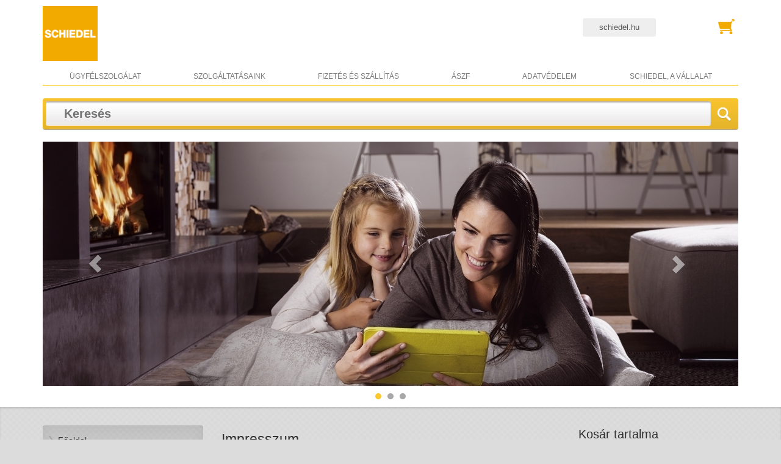

--- FILE ---
content_type: text/html; charset=UTF-8
request_url: https://www.e-schiedel.hu/Impresszum
body_size: 7311
content:
<!DOCTYPE html>
<html lang="HU">
<head>
<meta charset="utf-8">
<title>Impresszum | e-Schiedel.hu | Schiedel Kéménygyár Kft.</title>
<meta name="description" content="A Schiedel Kéménygyár Kft. H-8200 Veszprém, Kistó u. 12. Tel.: +36 88 576 700 Mobil: +36 30 9560 865 Email: info@schiedel.hu">
<meta name="keywords" content="Schiedel Kéménygyár, Veszprém">
<meta name="rating" content="General">
<meta name="robots" content="all">
<meta name="googlebot" content="all">

<meta name="author" content="InterWORD Webközpont - www.interword.hu" >
<link rel="shortcut icon" href="https://www.e-schiedel.hu/favicon.png" type="image/x-icon" >
<link rel="apple-touch-icon" href="https://www.e-schiedel.hu/icon_apple.jpg" >

<link href="https://www.e-schiedel.hu/themes/belso/css/bootstrap.css" rel="stylesheet" type="text/css">
<link href="https://www.e-schiedel.hu/themes/belso/css/style.css?v=20221002" rel="stylesheet" type="text/css">
 
<script type="text/javascript">
    var serverurl = 'https://www.e-schiedel.hu';
    var HelpList_close = 'Bezár';
</script>    

<script src="https://ajax.googleapis.com/ajax/libs/prototype/1.6.1.0/prototype.js" type="text/javascript"></script>
<script src="https://www.e-schiedel.hu/includes/js/initlang.js?v=20221001" type="text/javascript"></script>
<script src="https://www.e-schiedel.hu/includes/js/prototype_plus.js?v=20221001" type="text/javascript"></script>
<script src="https://www.e-schiedel.hu/includes/js/init.js?v=20221001" type="text/javascript"></script>
<script src="https://www.e-schiedel.hu/includes/js/ajaxfunc.js?v=20221001" type="text/javascript"></script>
<script src="https://www.e-schiedel.hu/includes/js/main.js?v=20221001" type="text/javascript"></script>
<script src="https://www.e-schiedel.hu/includes/js/autocomplete.js?v=20221001" type="text/javascript"></script>
<script src="https://www.e-schiedel.hu/includes/js/scriptaculous.packed-min.js?v=20221001" type="text/javascript"></script>
<script src="https://www.e-schiedel.hu/includes/js/jquery.js?v=20221001" type="text/javascript"></script>
<script src="https://www.e-schiedel.hu/includes/js/webshop.js?v=20221001" type="text/javascript"></script>
<script type="text/javascript">jQuery.noConflict();</script>
 
<script type="text/javascript">
<!--

function MM_preloadImages() { //v3.0
  var d=document; if(d.images){ if(!d.MM_p) d.MM_p=new Array();
    var i,j=d.MM_p.length,a=MM_preloadImages.arguments; for(i=0; i<a.length; i++)
    if (a[i].indexOf("#")!=0){ d.MM_p[j]=new Image; d.MM_p[j++].src=a[i];}}
}
//-->
</script>


<script type="text/javascript">
  //initJsLang();
  
addLoadEvent(function() {  
    Set_Full_Page('header', 'content_top', 'footer');  
    MM_preloadImages('https://www.e-schiedel.hu/themes/belso/design/btn_kuld_a.png','https://www.e-schiedel.hu/themes/belso/design/btn_details_a.png','https://www.e-schiedel.hu/themes/belso/design/btn_180_a.png','https://www.e-schiedel.hu/themes/belso/design/btn_180.png');
      
});  
  window.onresize = function(){ 
      Set_Full_Page('header', 'content_bottom', 'footer');
  };
  
  </script>

<!-- Global site tag (gtag.js) - Google Analytics -->
<script async src="https://www.googletagmanager.com/gtag/js?id=UA-35940952-51"></script>
<script>
window.dataLayer = window.dataLayer || [];
function gtag(){dataLayer.push(arguments);}
gtag('js', new Date());

gtag('config', 'UA-35940952-51');
</script>

<script type="text/javascript" src="https://www.e-schiedel.hu/themes/belso/js/bootstrap.min.ext.js"></script>
<script type="text/javascript" src="https://www.e-schiedel.hu/themes/belso/js/autosize.js"></script>
<script type="text/javascript" src="https://www.e-schiedel.hu/themes/belso/js/app.js?v=3268"></script>

</head>

<body id="body">
<div id="scrolltask" style="position: fixed; display: none; background: #000; min-width: 30px;min-height: 10px; border: 0px solid #656C6B; padding: 2px; z-index: 1230; bottom: 0px; right: 0px; filter: alpha(opacity=70); opacity: 0.7;"></div>
<div id="attention" style="color:#fff; position: absolute; display: none; background: #b60000; border-bottom: 1px solid #656C6B; padding: 5px; z-index: 1230;"></div> 
<div id="seged" style="position: absolute; display: none; background: #eeefff; border: 1px solid #656C6B; padding: 5px; z-index: 1230;color:#505050"></div> 
<div id="segedmorf" style="position: absolute; display: none; background: #eee; border: 1px solid #656C6B; padding: 5px; z-index: 1230;"></div> 
<div id="ws_cover" class="transparent" style="" onclick="Set_Display_Arr('ws_cover;ws_content_prod;resp1', 'none')"></div>
<div id="ws_content_prod" class="ws_tray" style="display:none;"></div>
<div id="transpar" ></div> 
<div id="loading" style="color: #fff; font-weight: bold; width: 200px; height:50px;  position: absolute; display: none; z-index:11001;border: 0px solid #ddd"></div>


<noscript>
	<div id="noscript"><i class="glyphicon glyphicon-warning-sign" style="margin-right: 10px;"></i> Az oldal élvezetesebb használatához engedélyezd a böngésződben a JavaScript használatát. Anélkül néhány funkció nem fog megfelelően működni!</div>
</noscript>
<div class="header">
	<div class="container" style="position:relative;">
		
		<a href="https://www.e-schiedel.hu" id="logo" title="kémény tartozékok, kiegészítők, alkatrészek | Schiedel Kéménygyár Kft.">
			<h1 class="htag"><img src="https://www.e-schiedel.hu/themes/belso/design/elem/logo-yellow.png" alt="kémény tartozékok, kiegészítők, alkatrészek | Schiedel Kéménygyár Kft."></h1>
		</a>
		<a href="http://www.schiedel.hu" target="_blank" class="header_gomb">schiedel.hu</a>
		<div class="header_kosar">
			<a class="header_menu_kosar" id="felso_busket_ures" style="display:block;">&nbsp;</a>
			<a href="#" onclick="$('busket_task').value='rendeles'; document.busketForm.submit(); return false;" class="header_menu_kosar_tele" id="felso_busket" style="display:none;"></a>
		</div>
		
	</div>
</div>
<div class="menu">
	<div class="container" style="position:relative;">
		<div id="header_menu">
			<a href="https://www.e-schiedel.hu/Ugyfelszolgalat" class="header_menu ">Ügyfélszolgálat</a><!--ugyfelszolgalat-->
			<a href="https://www.e-schiedel.hu/Szolgaltatasaink" class="header_menu ">Szolgáltatásaink</a><!--szolgáltatásaink-->
			<a href="https://www.e-schiedel.hu/Fizetes-es-szallitas" class="header_menu ">Fizetés és szállítás</a><!--Fizetés és szállítás-->
			<a href="https://www.e-schiedel.hu/ASZF" class="header_menu ">ÁSZF</a><!--Felhasználási feltételek-->
			<a href="https://www.e-schiedel.hu/Adatvedelem" class="header_menu ">Adatvédelem</a><!--Adatvédelem-->
			<a href="https://www.e-schiedel.hu/Schiedel-a-vallalat" class="header_menu ">Schiedel, a vállalat</a><!--Schiedel-->
		</div>
		<div class="header_kereses">
			<form name="sForm" id="sForm" method="post" action="https://www.e-schiedel.hu/Kereses">
				<div id="searchbar">
					<input type="text" name="q" id="query" title="Keresés" value="Keresés" onblur="if (this.value == '') { this.value='Keresés'; }" onfocus="if (this.value == 'Keresés') { this.value = ''; }">
					
				</div>
			</form> 
			<div id="ac_container" style="position:relative;z-index:99999;margin-top:6px;left:-2px;"></div>
			<script type="text/javascript">
			new Autocomplete('query', { serviceUrl: serverurl+'/functions/ajaxfunc.php?funcid=presearch&type=special', minChars:2, maxHeight:400, width:890, deferRequestBy:100, container: 'ac_container' }); 
			</script>          
		</div>
	</div>
</div>


<div class="slider-container">
	<div class="container" style="position:relative; display: block;">
		<div id="carousel-example-generic" class="carousel carousel-fade slide" data-ride="carousel">
							<ol class="carousel-indicators">
					<li data-target="#carousel-example-generic" data-slide-to="0" class="active"></li><li data-target="#carousel-example-generic" data-slide-to="1" ></li><li data-target="#carousel-example-generic" data-slide-to="2" ></li>				</ol>
						<div class="carousel-inner">
				
							<div class="item active">
								<img src="https://www.e-schiedel.hu/media/slider/mid/SchiedelSujet933821cm4c.jpg" alt="Schiedel">
								<div class="carousel-caption">
									
								</div>
							</div>
						
							<div class="item ">
								<img src="https://www.e-schiedel.hu/media/slider/mid/SchiedelMarchtr32_1.jpg" alt="Schiedel">
								<div class="carousel-caption">
									
								</div>
							</div>
						
							<div class="item ">
								<img src="https://www.e-schiedel.hu/media/slider/mid/schiedelbanner11140x4002n.jpg" alt="Schiedel">
								<div class="carousel-caption">
									<a href="https://www.e-schiedel.hu/Esovedo-sapkak">bővebben</a>
								</div>
							</div>
									</div>
							<a class="left carousel-control" href="#carousel-example-generic" data-slide="prev">
				<span class="glyphicon glyphicon-chevron-left"></span>
				</a>
				<a class="right carousel-control" href="#carousel-example-generic" data-slide="next">
				<span class="glyphicon glyphicon-chevron-right"></span>
				</a>
					</div>
	</div>
</div>
<div class="content">
<div class="container">
<div class="row">
	<div id="contentLeft" class="col-xs-3 col-lg-3">
			<div id="mymenu"><div id="menu-kosar" class="menu_ws_nolink_line" style="display:none;"></div>
<div id="men_0" style="cursor:pointer;"><a href="https://www.e-schiedel.hu" class="menu_ws_nolink_first_line nem_admin_menu_off">Főoldal</a><a href="https://www.e-schiedel.hu/Szolgaltatasaink" class="menu_ws_nolink_line nem_admin_menu_off">Szolgáltatásaink</a>
<div id="men_504" style="cursor:pointer;padding-left:0px;display:none;padding-bottom:0px;"><a href="https://www.e-schiedel.hu/Szolgaltatasaink/Kemeny-ajanlatot-kerek" class="menu_ws_nolink_first nem_admin_menu_off">Kémény ajánlatot kérek</a><a href="https://www.e-schiedel.hu/Szolgaltatasaink/Kandallo-ajanlatot-kerek" class="menu_ws_nolink nem_admin_menu_off">Kandalló ajánlatot kérek</a><a href="https://www.e-schiedel.hu/Szolgaltatasaink/Informaciot-kerek" class="menu_ws_nolink nem_admin_menu_off">Információt kérek</a>
</div><a href="https://www.e-schiedel.hu/Nepszeru-termekek" class="menu_ws_nolink_line nem_admin_menu_off">Népszerű termékek</a><a href="https://www.e-schiedel.hu/Tisztitoajto-csatlakozo-keszlet-UP-SIH-Quadro-utolagos-beepiteshez" class="menu_ws_nolink_line nem_admin_menu_off">Tisztítóajtó csatlakozó készlet UP/SIH/Quadro (utólagos beépítéshez)</a><a href="https://www.e-schiedel.hu/Esovedo-sapkak" class="menu_ws_nolink_line nem_admin_menu_off">Esővédő sapkák</a>
<div id="men_5042" style="cursor:pointer;padding-left:0px;display:none;padding-bottom:0px;"><a href="https://www.e-schiedel.hu/Esovedo-sapkak/Torkolati-kuphoz" class="menu_ws_nolink_first nem_admin_menu_off">Torkolati kúphoz</a><a href="https://www.e-schiedel.hu/Esovedo-sapkak/Hotagulasi-karmantyuhoz" class="menu_ws_nolink nem_admin_menu_off">Hőtágulási karmantyúhoz</a><a href="https://www.e-schiedel.hu/Esovedo-sapkak/Torkolati-kuphoz-szikrafogoval" class="menu_ws_nolink nem_admin_menu_off">Torkolati kúphoz, szikrafogóval</a>
</div><a href="https://www.e-schiedel.hu/Tisztitoajto-csatlakozo-keszlet-ABSOLUT-ADVANCE-utolagos-beepiteshez" class="menu_ws_nolink_line nem_admin_menu_off">Tisztítóajtó csatlakozó készlet ABSOLUT/ADVANCE (utólagos beépítéshez)</a><a href="https://www.e-schiedel.hu/Fustcso-csatlakozo-keszlet-ABSOLUT-ADVANCE-utolagos-beepiteshez" class="menu_ws_nolink_line nem_admin_menu_off">Füstcső-csatlakozó készlet ABSOLUT/ADVANCE (utólagos beépítéshez)</a>
<div id="men_5400" style="cursor:pointer;padding-left:0px;display:none;padding-bottom:0px;"><a href="https://www.e-schiedel.hu/Fustcso-csatlakozo-keszlet-ABSOLUT-ADVANCE-utolagos-beepiteshez/Utolagos-fustcso-csatlakozo-keszlet-90-fokos" class="menu_ws_nolink_first nem_admin_menu_off">Utólagos füstcső-csatlakozó készlet  90 fokos</a><a href="https://www.e-schiedel.hu/Fustcso-csatlakozo-keszlet-ABSOLUT-ADVANCE-utolagos-beepiteshez/Utolagos-fustcso-csatlakozo-keszlet-45-fokos" class="menu_ws_nolink nem_admin_menu_off">Utólagos füstcső-csatlakozó készlet  45 fokos</a>
</div><a href="https://www.e-schiedel.hu/Adapterek-kazanbekoteshez" class="menu_ws_nolink_line nem_admin_menu_off">Adapterek kazánbekötéshez</a>
<div id="men_5404" style="cursor:pointer;padding-left:0px;display:none;padding-bottom:0px;"><a href="https://www.e-schiedel.hu/Adapterek-kazanbekoteshez/Adapter-kazanbekoteshez" class="menu_ws_nolink_first nem_admin_menu_off">Adapter kazánbekötéshez</a>
</div><a href="https://www.e-schiedel.hu/Elolapcsomag1" class="menu_ws_nolink_line nem_admin_menu_off">Előlapcsomag</a><a href="https://www.e-schiedel.hu/Fustcso-csatlakozo-keszlet-UNI-Plus-SIH-utolagos-beepiteshez" class="menu_ws_nolink_line nem_admin_menu_off">Füstcső-csatlakozó készlet UNI Plus/SIH (utólagos beépítéshez)</a><a href="https://www.e-schiedel.hu/Falazohabarcs" class="menu_ws_nolink_line nem_admin_menu_off">Falazóhabarcs</a><a href="https://www.e-schiedel.hu/Kemenykulcs" class="menu_ws_nolink_line nem_admin_menu_off">Kéménykulcs</a><a href="https://www.e-schiedel.hu/Cserepkalyha-csatlakozo-keszlet1" class="menu_ws_nolink_line nem_admin_menu_off">Cserépkályha csatlakozó készlet</a><a href="https://www.e-schiedel.hu/Fustcso-lezarok" class="menu_ws_nolink_line nem_admin_menu_off">Füstcső lezárók</a>
<div id="men_5403" style="cursor:pointer;padding-left:0px;display:none;padding-bottom:0px;"><a href="https://www.e-schiedel.hu/Fustcso-lezarok/Ideiglenes-fustcso-lezarok" class="menu_ws_nolink_first nem_admin_menu_off">Ideiglenes füstcső lezárók</a><a href="https://www.e-schiedel.hu/Fustcso-lezarok/Vegleges-fustcso-lezarok" class="menu_ws_nolink nem_admin_menu_off">Végleges füstcső lezárók</a>
</div><a href="https://www.e-schiedel.hu/Kemenytamaszto" class="menu_ws_nolink_line nem_admin_menu_off">Kéménytámasztó</a><a href="https://www.e-schiedel.hu/Megerosito-keszlet" class="menu_ws_nolink_line nem_admin_menu_off">Megerősítő készlet </a><a href="https://www.e-schiedel.hu/Samottragaszto-vodorben" class="menu_ws_nolink_line nem_admin_menu_off">Samottragasztó vödörben</a><a href="https://www.e-schiedel.hu/Termo-szigetelo-folia-keszlet1" class="menu_ws_nolink_line nem_admin_menu_off">Termo szigetelő fólia készlet  </a><a href="https://www.e-schiedel.hu/Tisztitoajto" class="menu_ws_nolink_line nem_admin_menu_off">Tisztítóajtó</a><a href="https://www.e-schiedel.hu/Vizsgaloajto" class="menu_ws_nolink_line nem_admin_menu_off">Vizsgálóajtó</a>
</div></div> 
	</div>
	<div id="contentCenter" class="col-xs-6 col-lg-6">
		<div id="navilabel"><div style="float:left;"><h2><span class="aktnavi">Impresszum</span></h2></div><div class="clear"></div></div>			<div id="messages"></div>
		<p>Amennyiben termékeinkkel kapcsolatban bármilyen kérdése lenne, várjuk megkeresésétszemélyesen, telefonon, vagy itt a honlapunk segítségével akár e-mailben is.</p><p><strong>Szolgáltató:</strong></p><table class="table">	<tr>	<td>Neve:</td>	<td>Schiedel Kéménygyár Kft.</td>	</tr>	<tr>	<td>Képviselője:</td>	<td>Vincler Zsolt, ügyvezető igazgató</td>	</tr>	<tr>	<td>Kapcsolattartója:</td>	<td>Vámosi Zita, marketing asszisztens</td>	</tr>	<tr>	<td>Székhelye:</td>	<td>H-8200 Veszprém, Kistó u. 12.</td>	</tr>	<tr>	<td>Telefonszáma:</td>	<td>+36 88 576 700</td>	</tr>	<tr>	<td>Kapcsolattartó telefonszáma:</td>	<td>+36 30 9560 865</td>	</tr>	<tr>	<td>Központi ügyfélszolgálat:</td>	<td><a href="mailto:info.hu@schiedel.com">info.hu@schiedel.com</a></td>	</tr>	<tr>	<td>Cégnyilvántartási száma:</td>	<td>19 09 507347</td>	</tr>	<tr>	<td>A bejegyző bíróság megnevezése:</td>	<td>Veszprémi Törvényszék Cégbírósága<br>(8200 Veszprém, Vár u. 19.)</td>	</tr>	<tr>	<td>Adószáma:</td>	<td>13184900-2-19</td>	</tr></table>	</div>
	<div id="contentRight" class="col-xs-3 col-lg-3">
		<div id="jobbzona">
							<div id="kosarbox">
					<div class="box_fejlec">
						Kosár tartalma
					</div>
					<div id="ws_busket"></div>
				</div>
                <script type="text/javascript">wsrefreshBusket('515fee90a6091f5db05b4c601b1c8cad', 'hun');</script>
                <script type="text/javascript">wsFelsoRefreshBusket('515fee90a6091f5db05b4c601b1c8cad', 'hun');</script>
						<div class="share-box">
				<div class="share-box-title">Schiedel konfigurátor</div>
				<div class="share-box-content"><div class="wsdetails" style="float:left;"><a href="http://schiedelkonfigurator.hu/konfigurator" title="Schiedel konfigurátor" alt="Schiedel konfigurátor" target="_blank">KIPRÓBÁLOM </a></div></div>
			</div>
				<!-- termekek box -->
				<div style="margin-top:15px;">
					<div id="termekekbox">
						<div class="box_fejlec">
							Schiedel-előnyök
						</div>
						<div style="margin-top: 10px;font-size: 11px;">„Egy műszaki megoldás pontosan annyit ér, amennyi hasznot hoz az ember számára.”</div>
						<!-- slider -->
														<div id="carousel-jobb-zone" class="carousel carousel-fade slide" data-ride="carousel">
							<ol class="carousel-indicators">
								<li data-target="#carousel-jobb-zone" data-slide-to="0" class="active"></li><li data-target="#carousel-jobb-zone" data-slide-to="1" ></li><li data-target="#carousel-jobb-zone" data-slide-to="2" ></li><li data-target="#carousel-jobb-zone" data-slide-to="3" ></li><li data-target="#carousel-jobb-zone" data-slide-to="4" ></li>							</ol>
							<div class="carousel-inner">
								<div class="item active" style="height: 470px;">
												<div class="elonyok-box">
													<img src="https://www.e-schiedel.hu/media/banner/elomelegitettair.jpg" alt="Schiedel">
													<div class="elonyok-cim">Előmelegített égési levegő</div>
													
													<div class="carousel-caption-elrejtett">
														<div class="cim">Előmelegített égési levegő</div>
														<div class="tartalom">Ellenáramú kéményműködés esetén a hideg égési levegő a szabadból a meleg cső körül áramlik be a házba, így a füstgázban lévő hő egy része átadódik a belépő levegőnek. A speciális, bordás felületű kerámiacső megnövelt felületén melegíti az égési levegőt, a hőszigetelt köpenytégla megakadályozza a hőveszteséget.</div>
															
													</div>
												</div>
												<div class="elonyok-box">
													<img src="https://www.e-schiedel.hu/media/banner/illuthermischetrennung.jpg" alt="Schiedel">
													<div class="elonyok-cim">Hőhídmentes építés </div>
													
													<div class="carousel-caption-elrejtett">
														<div class="cim">Hőhídmentes építés </div>
														<div class="tartalom">A Schiedel Termo köpenytégla megszakítja a kémény köpenyszerkezetében felfelé és lefelé irányuló hővezetést. A köpenytéglában habüvegből készült betét található. Ez az anyag az ásványi gyapottal azonos hőszigetelési tulajdonságokkal rendelkezik, párazáró tulajdonságú, nem vezeti a hőt. Ennek köszönhetően a hő az épületben marad.</div>
															
													</div>
												</div></div><div class="item " style="height: 470px;">
												<div class="elonyok-box">
													<img src="https://www.e-schiedel.hu/media/banner/absolut1.jpg" alt="Schiedel">
													<div class="elonyok-cim">Szellőzőkürtő</div>
													
													<div class="carousel-caption-elrejtett">
														<div class="cim">Szellőzőkürtő</div>
														<div class="tartalom">A szellőztető berendezések, páraelszívók és klímaberendezések vákuumot hoznak létre a házban. Ilyen esetben a kandallók biztonságos üzemelése érdekében az égéshez szükséges levegőt külön vezetéken kell betáplálni. A szellőzőkürtős kivitelben gyártott kémény-köpenytéglák a helyiség levegőjétől független és biztonságos módon garantálják, hogy a kandalló mindig elegendő égési levegőt kapjon.</div>
															
													</div>
												</div>
												<div class="elonyok-box">
													<img src="https://www.e-schiedel.hu/media/banner/enps_inst_schacht.jpg" alt="Schiedel">
													<div class="elonyok-cim">Multifunkciós kürtő </div>
													
													<div class="carousel-caption-elrejtett">
														<div class="cim">Multifunkciós kürtő </div>
														<div class="tartalom">A multifunkciós kürtőben költségkímélő és kevés karbantartást igénylő módon lehet bevezetni az épületbe a környezetkímélő technológiák csöveit és vezetékeit, mint például napkollektor vagy napelem, illetve akár a műholdvevő kábeleit is, akár utólag is. Szerelőakna: egyszerűen és gyorsan!</div>
															
													</div>
												</div></div><div class="item " style="height: 470px;">
												<div class="elonyok-box">
													<img src="https://www.e-schiedel.hu/media/banner/egyszeruszerles.jpg" alt="Schiedel">
													<div class="elonyok-cim">Egyszerű szerelés</div>
													
													<div class="carousel-caption-elrejtett">
														<div class="cim">Egyszerű szerelés</div>
														<div class="tartalom">A Schiedel tökéletesen illeszkedő elemekből építhető a háromrétegű rendszertől kezdve a tartozékokig, a talapzattól egészen a kéményfejig. Ez rövid szerelési időt és költségtakarékosságot jelent, ugyanakkor kiküszöböli a drága kéményburkolásból adódó hibákat is</div>
															
													</div>
												</div>
												<div class="elonyok-box">
													<img src="https://www.e-schiedel.hu/media/banner/mokesz_schiedel_logo.jpg" alt="Schiedel">
													<div class="elonyok-cim">67 esztendő tapasztalata</div>
													
													<div class="carousel-caption-elrejtett">
														<div class="cim">67 esztendő tapasztalata</div>
														<div class="tartalom">A Schiedel cég profi a kéménygyártásban: a világ legnagyobb olyan vállalata, amelyik kizárólag kémények gyártására szakosodott. Megbízhat cégünk szakértelmében! Mokész is a mi kéményeinket ajánlja. </div>
															
													</div>
												</div></div><div class="item " style="height: 470px;">
												<div class="elonyok-box">
													<img src="https://www.e-schiedel.hu/media/banner/profilcso.jpg" alt="Schiedel">
													<div class="elonyok-cim">Hőmérsékletváltozással szembeni ellenállás</div>
													
													<div class="carousel-caption-elrejtett">
														<div class="cim">Hőmérsékletváltozással szembeni ellenállás</div>
														<div class="tartalom">A kéményeket folyamatos hőmérséklet ingadozás éri: kívülről hideg levegő, belülről meleg égéstermékgázok teszik próbára. A Schiedel kémény kiégésbiztos.</div>
															
													</div>
												</div>
												<div class="elonyok-box">
													<img src="https://www.e-schiedel.hu/media/banner/nedvessegtures.jpg" alt="Schiedel">
													<div class="elonyok-cim">Nedvességtűrés</div>
													
													<div class="carousel-caption-elrejtett">
														<div class="cim">Nedvességtűrés</div>
														<div class="tartalom">Minden kéményben keletkezik nedvesség. Különösen a korszerű, alacsony égéstermékgáz-hőmérsékletű fűtőkazánoknál tapasztalható nagyon intenzív kondenzátum-képződés. Az Schiedel kémény egész konstrukciója tömített.</div>
															
													</div>
												</div></div><div class="item " style="height: 470px;">
												<div class="elonyok-box">
													<img src="https://www.e-schiedel.hu/media/banner/korrozioallosag.jpg" alt="Schiedel">
													<div class="elonyok-cim">Korrózióállóság</div>
													
													<div class="carousel-caption-elrejtett">
														<div class="cim">Korrózióállóság</div>
														<div class="tartalom">A kéményben nemcsak nedvesség, hanem maró hatású savak is keletkezhetnek a kondenzáció során. A maró hatásnak tartósan csak a kerámiából készült cső képes ellenállni. A Schiedel béléscsöve saválló.</div>
															
													</div>
												</div>
												<div class="elonyok-box">
													<img src="https://www.e-schiedel.hu/media/banner/sparschwein.jpg" alt="Schiedel">
													<div class="elonyok-cim">Univerzális alkalmazhatóság</div>
													
													<div class="carousel-caption-elrejtett">
														<div class="cim">Univerzális alkalmazhatóság</div>
														<div class="tartalom">A kémény feleljen meg mind a hagyományos, mind a modern fűtési technikák kihívásainak. A Schiedel bármilyen tüzelőberendezéshez és bármilyen tüzelőanyaghoz tud kéményt ajánlani.</div>
															
													</div>
												</div></div>							</div>
						</div><!-- slider -->
					</div> 
				</div>
				<!-- termekek box END -->
		</div>
		<!-- jobb zona END -->
				
				
	</div>
	<div style="clear: both;"></div>
</div>
</div>
</div>
<div id="footer">
	<div class="footer-transparent">
		<div class="container footer">
		<div class="footer-text-2">Part of Standard Industries</div>
		<div class="footer-text-1">Minden kémény szeretne egy kicsit schiedel lenni</div>
			<div id="footer-menu">
								<div><a href="https://www.e-schiedel.hu/Impresszum" class="active">Impresszum</a></div>
				<div><a href="https://www.e-schiedel.hu/Kellekszavatossagrol-termekszavatossagrol-jotallasrol-szolo-mintatajekoztato" class="">Kellékszavatosságról, termékszavatosságról, jótállásról szóló mintatájékoztató</a></div>
				<div><a href="https://www.e-schiedel.hu/Elallasi-felmondasi-mintatajekoztato" class="">Elállási, felmondási mintatájékoztató</a></div>
			</div>
			
			<div id="footer-iw-logo"></div>
			<div title="Látogatás az InterWORD Kft. honlapjára" onclick="window.open('https://www.interword.hu')" id="footer-iw-logo-hover"></div> 
			<script type="text/javascript">
				jQuery("#footer-iw-logo-hover").css({opacity:'0'});
				jQuery("#footer-iw-logo-hover").mouseover(function(){
				 jQuery("#footer-iw-logo-hover").animate({opacity:"1"}, {duration:500});
				})
				.mouseout(function(){
				 jQuery("#footer-iw-logo-hover").animate({opacity:"0"}, {duration:500})
				});
			</script>
			
		</div>
	</div>
</div>

  
<div id="cookie-policy-container">
	<div class="container">
		<div class="cookie-policy-content">
			<div class="cookie-policy-text">
				Ez a weboldal sütiket használ a honlapunk <a href="https://www.e-schiedel.hu/Adatvedelem">adatvédelmi szabályzatával</a> összhangban. A weboldal további böngészésével Ön elfogadja a sütik használatát. A sütik használata nélkül történő böngészéshez, kérjük, kattintson <a href="https://www.schiedel.com/hu/wp-content/uploads/sites/16/2018/11/cookie-policy_for-countries-hu.pdf" target="_blank">ide</a>.
			</div>
			<div class="cookie-policy-buttons">
				<div class="btn" id="cookie-policy-accept">OK</div>
			</div>
		</div>
	</div>
</div>
	
</body>
</html>


--- FILE ---
content_type: text/html; charset=UTF-8
request_url: https://www.e-schiedel.hu/functions/ajaxfunc.php?func=ajax/wsrefreshBusket&fomodul=content&modul=webshop&lang=hun&id=515fee90a6091f5db05b4c601b1c8cad&0.7999934251876368
body_size: 63
content:
<div class="busketempty">Az Ön kosara üres!</div> 

--- FILE ---
content_type: text/html; charset=UTF-8
request_url: https://www.e-schiedel.hu/functions/ajaxfunc.php?func=ajax/wsFelsoRefreshBusket&fomodul=content&modul=webshop&lang=hun&id=515fee90a6091f5db05b4c601b1c8cad&0.33232457984435126
body_size: 14
content:
0 db

--- FILE ---
content_type: text/css
request_url: https://www.e-schiedel.hu/themes/belso/css/style.css?v=20221002
body_size: 13209
content:
@charset "utf-8";
.clearfix:before, .clearfix:after, .container:before, .container:after, .container-fluid:before, .container-fluid:after, .row:before, .row:after, .form-horizontal .form-group:before, .form-horizontal .form-group:after, .btn-toolbar:before, .btn-toolbar:after, .btn-group-vertical>.btn-group:before, .btn-group-vertical>.btn-group:after, .nav:before, .nav:after, .navbar:before, .navbar:after, .navbar-header:before, .navbar-header:after, .navbar-collapse:before, .navbar-collapse:after, .pager:before, .pager:after, .panel-body:before, .panel-body:after, .modal-footer:before, .modal-footer:after {
content: " ";
display: table;
}

/* általános 
** minden oldalra érvényes stílus *******************************************************************/

html {
	position: relative;
	min-height: 100%;
}
body {
	font-family: Arial;
	background: #dcdcdc url(../design/elem/content-bg.jpg);
}

input,textarea,select{
	outline: none;
}
textarea{
	resize: none;
	max-width: 100%;
}
a:link, a:visited, a:active {
	text-decoration: none;
}
a:hover {
	text-decoration: none;
}

.container {
	max-width: 1170px !important;
	min-width: 1170px;
}
#noscript{
	position: relative;
	text-align: center;
	z-index: 1;
	background-color: #FFF9D7;
	border-bottom: 1px solid #E2C822;
	font-family: 'lucida grande',tahoma,verdana,arial,sans-serif;
	font-size: 12px;
	font-weight: bold;
	padding: 10px;
	color: #333333;
}

/* header 
*********************************************************************/

.header{
	background: #fff;
	margin: 0px;
	font-size: 0;
	line-height: 0;
}
#logo{
	display: inline-block;
	cursor: pointer;
	margin: 10px 0px 10px 0px;
}
#logo .htag{
	margin: 0px;
}
#logo img{
	display: block;
	margin: 0px;
	height: 90px;
}
a.header_gomb{
	background: #eeeeee;
	width: 120px;
	padding-top: 9px;
	padding-bottom: 9px;
	line-height: 12px;
	text-align: center;
	display: block;
	position: absolute;
	top: 30px;
	right: 150px;
	color: #535353;
	font-size: 13px;
	-webkit-transition: background 0.3s ease, color 0.3s ease;
	transition: background 0.3s ease, color 0.3s ease;
	-webkit-border-radius: 3px;
	-moz-border-radius: 3px;
	border-radius: 3px;
}
a.header_gomb:hover{
	background: #f2a900;
	color: #fff;
}
/*headerkosar*/
	.header_kosar{
		position: absolute;
		top: 30px;
		right: 15px;
	}
	a.header_menu_kosar{
		color: #787878;
		padding-left: 30px;
		background:url(../design/elem/header-kosar-bg-yellow.png) no-repeat top center;
		width: 30px;
		height: 30px;
		text-align:right;
		display: block;
		cursor: default;
		margin-right: 5px;
	}
	a.header_menu_kosar{
		text-decoration: none;
	}
	a.header_menu_kosar_tele{
		color: #fff;
		padding-left: 30px;
		background:url(../design/elem/header-kosar-bg-yellow.png) no-repeat top left;
		width: 85px;
		height: 30px;
		text-align:right;
		display: block;
		cursor: pointer;
		margin: 0px;
	}

	a.header_menu_kosar_tele:hover{
		text-decoration: none;
	}
	.value_box{
		margin-left: 10px;
		padding-left: 10px;
		position: relative;
	}
	.value_box::before{
		content: '';
		position: absolute;
		top: 0px;
		left: 0px;
		bottom: 0px;
		width: 1px;
		background: #f2a900;
	}
	.value_darab{
		font-size: 16px;
		color: #f2a900;
		font-weight: bold;
		white-space: nowrap;
		line-height: 16px;
		display: inline-block;
		float: left;
	}
	.value_termek{
		font-size: 11px;
		line-height: 12px;
		display: inline-block;
		color: #f2a900;
		float: left;
	}
/*headerkosar end*/

/*felsomenu*/
	.menu{
		background: #fff;
		padding-bottom: 20px;
	}
	#header_menu{
		border-bottom: 1px solid #fbc600;
	}
	#header_menu a.header_menu{
		color: #7c7c7c;
		padding: 9px 10px 9px 10px;
		line-height: 12px;
		text-align: center;
		display: table-cell;
		width: 1%;
		text-transform: uppercase;
		font-size: 12px;
		white-space: nowrap;
		border-left: 1px solid #fff;
	}
	#header_menu a.header_menu:first-child{
		border-left: 1px solid transparent;
	}
	#header_menu a.active,#header_menu a:hover{
		color: #fff;
		background: #fdc82f;
		-webkit-border-radius: 3px 3px 0px 0px;
		-moz-border-radius: 3px 3px 0px 0px;
		border-radius: 3px 3px 0px 0px;
	}
	a.header_menu:hover{
		color: #505050;
	}
	a.header_menu h2, a.header_menu_on h2{
		font-size:12px;
	}
/*felsomenu end*/


/*********************************************************************************************************************************
* FEJLEC - slider */
.slider-container{
	background: #fff;
}
.carousel {
	margin-bottom: 35px;
}
.carousel-caption{
	background: #2c7682;
	background: rgba(0,0,0,0.5);
	right: 0px;
	left: 0px;
	bottom: 0px;
	padding: 0px 20px;
}
.carousel-caption a{
	margin: 10px auto;
	line-height: 20px;
	border-radius: 3px;
	background: none;
	border: 1px solid #fff;
	display: inline-block;
	padding: 5px 10px;
	color: #fff;
}
.carousel-caption a:hover{
	background: #fdc82f ;
	border: 1px solid #fdc82f ;
	
}
.carousel-caption h3{
	margin-top: 10px;
	font-size: 25px;
}
.carousel-caption p{
	font-size: 14px;
}
.carousel-caption .bovebben{
	text-decoration: none;
	color: #fff;
	text-transform: capitalize;
}
.carousel-caption .bovebben:hover{
	text-decoration: underline;
}
.carousel-caption .bovebben span{
	padding-left: 5px;
	font-size: 12px;
}

.carousel-indicators{
	bottom: -27px;
	margin-bottom: 0px;
}
.carousel-indicators li,.carousel-indicators .active {
	background: #a7a7a7;
	width: 10px;
	height: 10px;
	border: 0px;
	margin: 0;
	-webkit-border-radius: 100%;
	-moz-border-radius: 100%;
	border-radius: 100%;
	margin: 0px 5px;
}
.carousel-indicators .active {
	background: #fdc82f;
}
.carousel-inner > .item {
	height: 400px;
	-webkit-box-shadow: inset 0 3px 6px -3px rgba(0,0,0,0.3);
	-moz-box-shadow: inset 0 3px 6px -3px rgba(0,0,0,0.3);
	box-shadow: inset 0 3px 6px -3px rgba(0,0,0,0.3);
	overflow:hidden;
	/*-webkit-background-size:cover !Important;
	-moz-background-size:cover !Important;
	-o-background-size:cover !Important;
	background-size:cover !Important;*/
	background-position: center;
	background-repeat: no-repeat;
}
.carousel-inner > .item img:before{
	height: 400px;
	-webkit-box-shadow: inset 0 3px 6px -3px rgba(0,0,0,0.3);
	-moz-box-shadow: inset 0 3px 6px -3px rgba(0,0,0,0.3);
	box-shadow: inset 0 3px 6px -3px rgba(0,0,0,0.3);
}
.carousel .item-kep-toltes{
	height: 300px;
	background: #fff;
	background: #2c7682;
	position: absolute;
	top: 0;
	left: 0;
	width: 100%;
}

/* slider áttetszőség */
    .carousel-fade .item{
        -webkit-transition: 0.6s ease-in-out opacity;
        -moz-transition: 0.6s ease-in-out opacity;
        -ms-transition: 0.6s ease-in-out opacity;
        -o-transition: 0.6s ease-in-out opacity;
        transition: 0.6s ease-in-out opacity;
    }
    .carousel-fade .active.left, .carousel-fade .active.right {
        left:0;
        opacity:0;
        z-index:2;
    }
    .carousel-fade .prev, .carousel-fade .next {
        left:0;
        opacity:1;
        z-index:1;
    }
	.carousel-fade .carousel-control {
		z-index: 2;
	}
/* slider áttetszőség */
		
.carousel-control.left {
	background: none;
}
.carousel-control.right {
	right: 0;
	left: auto;
	background: none;
}


/* content 
*********************************************************************/
.content{
	-webkit-box-shadow: inset 0px 2px 4px -2px rgba(0,0,0,0.3);
	-moz-box-shadow: inset 0px 2px 4px -2px rgba(0,0,0,0.3);
	box-shadow: inset 0px 2px 4px -2px rgba(0,0,0,0.3);
	padding-top: 30px;
	min-height: 1000px;
}

	

/* Főoldal
*********************************************************************/
.content_title {
	font-size: 23px;
	color: #303030;
	margin: 20px 0px;
}


/* kapcsolat
*******************************************************************/
.kapcsolat_left{
	width: 70px;
	line-height: 22px;
}
.kapcsolat-terkep{
	display: block;
	margin: 20px 0px;
	border: 1px solid #ccc;
}
.kapcsolat-terkep:hover{
	border: 1px solid #a6a6a6;
}
.kapcsolat-terkep img{
	width: 100%;
}
.form-horizontal .control-label {
	text-align: left;
	padding-bottom: 5px;
}


/* megrendeles
*******************************************************************/


/* az oldalak egymas alatt 
*******************************************************************/



#main {
	background:url(../design/higler/main_bg.png) no-repeat center top;
	padding-top: 35px;
}



div.termekeink_top {
    height:26px;
    width:201px;
	padding-top:10px;
	/*background:url(../design/box_head.png) no-repeat top left;*/
	font-weight:bold;
	font-style:italic;
    text-transform: lowercase;
	text-align:center;
    color:#292929;
    font-size:15px;
}

div.termekeink_top0 {
	padding-top:14px;
    height: 26px;  
    width:211px;
    text-transform: lowercase;
	text-align:center;
    color:#292929;
    font-size:15px;
}

div.isobox {
    background:#eee;
    width: 163px;
    border: 1px solid #d1d1d1;
    margin-left: 37px;
    margin-top:30px;
}

div#box_termekek {
    width:198px;
}




table.kapcsleft td {padding: 2px;vertical-align: top; line-height: 15px;}

/* FOOTER
****************************************************************************************************/

#footer {
	border: 0px solid #b60000;
	text-align:left;
	color:#717171;
	background: #4b5a5f;
	height: 190px;
	margin: 30px 0px 0px;
	padding: 0px 0px 30px;
}
.footer-transparent{
}


.footer{
	position: relative;
}
.footer-text-1{
	margin-top: 25px;
	color: #fff;
	text-transform: uppercase;
	font-size: 16px;
	font-family: arial;
	font-weight: normal;
}
.footer-text-2{
	margin-top: 25px;
	float: right;
	color: #fff;
	font-size: 16px;
	font-family: arial;
	font-weight: normal;
}
#footer-menu{
	margin: 25px 0px 0px;
}
#footer-menu a{
	text-decoration:none;
	display: inline-block;
	color: #fff;
	line-height: 20px;
	padding: 4px 0px;
	text-align: left;
	color: #fff;
}

#footer-menu a:last-child{
	background: none;
}
#footer-menu a:hover,
#footer-menu a.active{
	text-decoration:none;
	color: #eec200;
}



#footer-iw-logo{
	background: url(../design/elem/footer_iw_logo.svg) no-repeat;
	width: 130px;
	height: 19px;
	cursor: pointer;
	position: absolute;
	right: 15px;
	bottom: 0px;
}
#footer-iw-logo-hover{
	background: url(../design/elem/footer_iw_logo_hover.svg) no-repeat;
	width: 130px;
	height: 19px;
	cursor: pointer;
	position: absolute;
	right: 15px;
	bottom: 0px;
}
.iwlogo, .iwlogo2 {position: absolute; width: 130px; height: 19px; top: 15px; right: 10px; z-index:1; cursor: pointer; border: 0px solid #b60000; background:url(../design/elem/footer_iw_logo.svg) no-repeat top}
.iwlogo2 {background:url(../design/elem/footer_iw_logo_hover.svg) no-repeat; opacity:0.1;z-index:2}

/*  structure END  */ 
/*******************/




/*******************/
/*       MENU      */


/* ----- js vizszintes menu ------ */

#menucontainer {
	height:33px;
	clear:both;
	width:990px;
	position:relative;
	padding:0px;
	z-index:900;
	background:#eee;
	left:0px;
	border-bottom:#aaa 1px solid;
}

/* global */
ul.ddmenu {list-style:none; margin:0; padding:0;}
ul.ddmenu * {margin:0; padding:0;}
ul.ddmenu a {display:block; color:#000; text-decoration:none;}

/* 0. szint elemeinek formázása */
ul.ddmenu li {position:relative; float:left; margin-right:2px; padding:0px 0px 0px 0px; background:url(../design/menu_divider.png) top center no-repeat}
/* első menüpont háttere */
ul.ddmenu a.first {/* background:url(../design/menu_divider.png) top left no-repeat*/ }

ul.ddmenu .ddmenulink {border:0px solid #F90; padding:10px 7px 7px 5px; font-weight:bold;}

/* 1. szint legfelso sora - egyedi formázás */
ul.ddmenu .topline {
	border-top:1px solid #aaa;
}

/* almenu blokk global */
ul.ddmenu ul {position:absolute; top:33px; left:-3;background:#d1d1d1; display:none; filter: alpha(opacity=80); opacity: 0.8; list-style:none;}
ul.ddmenu ul li {position:relative; border:1px solid #aaa; border-top:none; width:148px; margin:0;}
ul.ddmenu ul li a {display:block; padding:3px 7px 5px; background-color:#d1d1d1;filter: alpha(opacity=80); opacity: 0.8;}
ul.ddmenu ul li a:hover {background-color:#c5c5c5;}
/* szulo menu 1. szinttol (nyil) */
ul.ddmenu .sub {background:#d1d1d1 url(../design/icon/menu_arrow.gif) 95% 50% no-repeat;}

/* submenu, 2. szinttol global */
ul.ddmenu ul ul {left:148px; top:-1px;}

/* aktiv menüpont(ok) stílusa */
ul.ddmenu a.on {color:#ff0000;}
ul.ddmenu a.subon {color:#D97D30;}

/* ------------------------------  */








.header_kereses{
	margin-top: 20px;
	padding: 5px;
	padding-right: 45px;
	background: url(../design/elem/kereses-nagyito.png) no-repeat top right, url(../design/elem/kereses-bg.jpg) repeat-x;
	-webkit-border-radius: 4px;
	-moz-border-radius: 4px;
	border-radius: 4px;
	height: 51px;
	box-shadow: 0px 1px 1px rgba(0,0,0,0.3);
}

/* Autocomplete: kereso */
.autocomplete-w1 { 
	position:absolute; 
	top:0px; 
	left:0px;
}
.autocomplete { 
	z-index:99999; 
	width:100%; 
	border:1px solid #999; 
	border-top:0px; 
	background:#FFF; 
	cursor:default; 
	text-align:left; 
	max-height:350px; 
	overflow:auto; 
	margin: 0px;
	overflow-x:hidden; 
}
.autocomplete .selected { background:#F0F0F0; cursor:pointer; }
.autocomplete div { padding:2px 5px; }
.autocomplete strong { font-weight:bold; color:#000; }

td.ac-num {
	color:#4f4f4f;
    text-align: right;
    vertical-align: top;
}
span.ac-title {
	color:#4f4f4f;
}
div.ac-cat {
	color:#fbc600;
}
div.ac-all {
	background: #fff; 
	color:#747474; 
	font-weight:bold; 
	text-align: center;
	position:absolute;
	bottom:-30px; 
	left:0px; 
	width:100%; 
	border: 1px solid #999;
	border-top: 1px solid #999;
	padding:5px 0px;
	line-height: 20px;
	cursor:pointer;
}
div.ac-all:hover {
	background:#fbc600;
	color: #fff;
}

#selection { padding:5px; font-weight:bold; height:20px; }
#selection img { vertical-align:middle; }

#searchbar{
}
#searchbar input[type="text"] {
	border: none;
	color: #747474;
	font-weight: bold;
	font-size: 20px;
	margin: 0px;
	width: 100%;
	height: 40px;
	padding-left:30px;
	cursor:auto;
	line-height: 30px;
	background: #fff url(../design/elem/kereses-input-bg.jpg) repeat-x;
	-webkit-border-radius: 3px;
	-moz-border-radius: 3px;
	border-radius: 3px;
	box-shadow: inset 0px 2px 2px rgba(0,0,0,0.3);
}

/* Autocomplete: kereso end */


#mymenu {
	padding: 0px;
	margin-bottom: 35px;
	position: relative;
	background: #c5c5c5;
	background: rgba(0,0,0,0.1);
	border-radius: 3px;
	box-shadow: inset 0px 0px 20px rgba(17,17,17,0.07);
	border-top: 1px solid #a6a6a6;
}

/*
.menu_bg {
}
*/

div.sub_menu_frame{
	position:relative;width:100%;border:0px solid #f00;height:0px;
}
div.base{
	position:absolute;top:0px;left:-10px;border:0px solid #00f;width:975px;height:100px;z-index:2;
}
#headbase{
	position:absolute;left:0px;bottom:0px;border:0px solid #0f0;height:40px;width:100%;
}

div.sub_menu_cnt{
	visibility:hidden;position:absolute;top:0px;left:-8px;border:0px solid #00f;
	width:966px;height:30px;z-index:90;
}
#leftmenu{
	position:absolute;left:0px;top:0px;width:5px;display:inline;height:71px;border:0px solid #00f;
	z-index:92;
}

div.menu_on, div.menu_off{
	height:25px;
	width:68px;
	cursor:pointer;
	border:0px solid #f00;
	display:inline;
	margin-right:0px;
}
div.menu_off{
}
div.menu_on{
}

/* fomenu */
td.menu_on, td.menu_off{
	font:bold 12px 'Times new Roman'; 
	height:46px;
	cursor:pointer;
	border:0px solid #f00;
	text-align:center;
	padding:0 10px 0 10px;
}
td.menu_off{
	color:#fff;
}
td.menu_on{
	color:#fff;
	/*background-color:#dedede;*/
}
td.menu_on a:link, td.menu_on a:visited, td.menu_on a:active,
td.menu_off a:link, td.menu_off a:visited, td.menu_off a:active{
	font:bold 12px 'Times new Roman'; 
	color:#fff;
	text-decoration:none;
}
td.menu_on a:hover,
td.menu_off a:hover{
	font:bold 12px 'Times new Roman'; 
	color:#fff;
	text-decoration:none;
}

a.menu_on:link, a.menu_on:active, a.menu_on:visited,
a.menu_off:link, a.menu_off:active, a.menu_off:visited,
a.menu_off_akcio:link, a.menu_off_akcio:active, a.menu_off_akcio:visited{
	font:11px Arial, Helvetica, sans-serif; 
	text-decoration:none;
	font-weight:bold;
	padding-left:0px;
}
a.menu_on:link, a.menu_on:active, a.menu_on:visited{
	color:#83A713;
  
}
a.menu_off:link, a.menu_off:active, a.menu_off:visited{
	color:#b8b8b5;
  
}
a.menu_off_akcio:link, a.menu_off_akcio:active, a.menu_off_akcio:visited{
	color:#83A713;
}
a.menu_off:hover{
	color:#fff;
}
a.menu_on:hover {
}
/* end - fomenu */

/* almenuk */
table.almenu{
	height:30px;
	border-bottom:1px solid #A2ABB6;
	border-top:0px solid #A2ABB6;
}
table.almenu td{
	font:bold 12px 'Times new Roman'; 
	color:#fff;
	/*background-color:#FEFEFE;*/
	/*padding:0 20px 0 20px;*/
	border-right:0px solid #666;	
	white-space:nowrap;
}
table.almenu td a:link, table.almenu td a:visited, table.almenu td a:active,
table.almenu td a.aktiv:link, table.almenu td a.aktiv:visited, table.almenutd a.aktiv:active
{
	font:normal 1.0em 'Tahoma'; 
	color:#fff;
	display:block;
	padding:0 25px 0 0px;
	line-height:35px;
	text-decoration:none;
}
table.almenu td a.aktiv:link, table.almenu td a.aktiv:visited, table.almenu td a.aktiv:active{
	/*background-color:#D2D6DC;*/
	color:#fff;
}
table.almenu td a:hover, table.almenu td a.aktiv:hover{
	display:block;
	padding:0 25px 0 0px;
	line-height:35px;
	text-decoration:none;
}
/*
div.menu_ws_nolink, div.menu_ws_nolink_line{
	padding:10px 0px 10px 20px;
	color:#000;
    text-align:left;
	font-weight:bold;
}
div.menu_ws_nolink_line{
    max-width:200px;
	padding:13px 0px 12px 20px;
	background: url(../design/higler/menu_jobbra.png) no-repeat right;
    text-align:left;
	font-weight:bold;
    border-bottom: 1px solid #E1E1E1;
}*/

div.menu_ws_nolink_line_akt {background:#c5e09e;}

/** a menu a-jai**/
a.nem_admin_menu_on:link, a.nem_admin_menu_on:active, a.nem_admin_menu_on:visited,
a.nem_admin_menu_off:link, a.nem_admin_menu_off:active, a.nem_admin_menu_off:visited,
a.menu_off_akcio:link, a.menu_off_akcio:active, a.menu_off_akcio:visited{
	font-size:14px;
	text-decoration:none;
}
a.nem_admin_menu_on:link, a.nem_admin_menu_on:active, a.nem_admin_menu_on:visited{
	color:#fff;
	font-weight: normal;
	background-color: #808080;
}

a.menu_off_akcio:link, a.menu_off_akcio:active, a.menu_off_akcio:visited{
	color:#83A713;
}
a.nem_admin_menu_off:hover{
	color:#fff;
	background-color: #808080;
}
a.nem_admin_menu_on:hover {
}
/** a menu a-jai**/

a.menu_ws_nolink, a.menu_ws_nolink_line{
	display: block;
	padding: 5px 0px 5px 25px;
    text-align:left;
	//text-shadow: 0px 1px 0px rgba(0,0,0,0.2);
}
a.menu_ws_nolink_line{
    width: 100%;
	padding:13px 10px 12px 25px;
	background: url(../design/elem/menu-bg-off.png) no-repeat 0px 0px, url(../design/elem/menu-bg-elvalaszto.png) repeat-x top center;
    text-align:left;
	font-weight:normal;
	color: #333333;
}
a.menu_ws_nolink_line_kosar{
	display: block;
    width: 100%;
	padding:13px 0px 12px 25px;
	background: url(../design/elem/menu-bg-off.png) no-repeat 0px 0px;
    text-align:left;
	font-weight:normal;
}
a.menu_ws_nolink_line_on{
	display: block;
    width: 100%;
	padding:13px 0px 12px 25px;
	background: url(../design/elem/menu-bg-on.png) no-repeat 0px 0px, url(../design/elem/menu-bg-elvalaszto.png) repeat-x top center;
    text-align:left;
	font-weight:normal;
	color: #505050;
}


/*az első menu*/
a.menu_ws_nolink_first, a.menu_ws_nolink_first_line{
	display: block;
	padding: 5px 0px 5px 25px;
    text-align:left;
	color: #333333;
}
a.menu_ws_nolink_first_line{
	font-weight:normal;
    width: 100%;
	padding:13px 0px 12px 25px;
	background: url(../design/elem/menu-bg-off.png) no-repeat 0px 0px;
    text-align:left;
}
a.menu_ws_nolink_first_line_on{
	display: block;
    width: 100%;
	padding:13px 0px 12px 25px;
	background: url(../design/elem/menu-bg-on.png) no-repeat 0px 0px;
    text-align:left;
	font-weight:normal;
}
a.menu_ws_nolink,a.menu_ws_nolink_first{
	color: #505050;
}
a.menu_ws_nolink:hover,a.menu_ws_nolink_first:hover{
	color: #fff;
}


div.menu_ws_bullet {
	background: url(../design/menu_bullet.png) no-repeat;
	width:10px;
	height:10px;
	position:absolute;
	left:40px;
	top:9px;
}

div.menu_line{
	margin:0px 0px 0px 0px;
	width:189px;
	height:2px;
}
div.menu_line_bottom{
	margin:0px 0px 0px 0px;
	padding:0px 0px 0px 0px;
}
/* end - almenuk */

/*     menu END    */ 
/*******************/





/*******************/
/* ADDITIONAL DIVS */

#navilabel{
	margin: 0px;
	margin-bottom: 20px;
	margin-top: 10px;
	min-height:20px;	
	position: relative;
}
#navilabel h2 {
	font-size: 23px;
	color:#303030;
}
.navilabel{
	margin: 0px;
	margin-bottom: 20px;
	margin-top: 10px;
	line-height:20px;
	font-size: 23px;
	color:#303030;
}
.navilabel-2{
	font-size: 16px;
	margin-top: 20px;
	margin-bottom: 10px;
	font-weight: bold;
}
.navilabel-3{
	margin-top: 20px;
	margin-bottom: 20px;
	font-weight: bold;
}

#transpar
{
	position: fixed; 
	display: none; 
	top: 0px; 
	left: 0px; 
	width: 100%; 
	height: 100%; 
	background: #000; 
	z-index: 999; filter: alpha(opacity=80); opacity: 0.8;
}

.transparency {
	cursor: pointer; 
	position: fixed; 
	height: 100%; 
	display: none; 
	top: 0px; 
	left: 0px; 
	width: 100%; 
	background: #000; 
	z-index: 999; 
	filter: alpha(opacity=80); 
	opacity: 0.8;
}

* html #transpar {
	position: absolute;
}

#seged {
	text-align:left;
	line-height:1.4em;
}
#seged a {
	color:#000;
}


div.clear {
	clear: both;
	float: none;
}

div.ico {
	text-align:center;
	text-decoration:underline;
	color: #496BBC;
	height:20px;
	float:left;
	cursor:pointer;
	padding:38px 4px 0 4px;
}
div.ico:hover {
	text-decoration:none;
}

#ajanlat {
	text-transform: lowercase;
}
#ajanlat:hover {
	
}
#ajanlat .glyphicon{
	font-size: 12px;
}

#nyomtatas {
	
}
#nyomtatas:hover {
	
}
.termek-vissza {
	text-transform: lowercase;
}
.termek-vissza .glyphicon{
	font-size: 12px;
}
.termek-input-mennyiseg{
	background: #fff;
	color: #505050;
	width: 40px;
	text-align: right;
	margin: 5px auto 3px;
	display: block;
	padding: 0px 2px;
	border: 1px solid #ddd;
}

/* dropable, dragable */
.dropbox {
	width:165px; height: 200px; border: 1px dotted #aaa; float:left; overflow: hidden;
	margin: 5px;
	position: relative;
} 

.draghover{
	border: 1px solid #b60000;
}

.draging {
	border: 1px dotted #b60000;
	background: #E8D9DA;
}

.resizable { width: 150px; height: 150px; padding: 0.5em; }
.ui-resizable-helper { border: 1px dotted gray; }

  
/* additional divs END */
/***********************/

                       

/*****************/
/* TEXT ELEMENTS */

p {
	margin-top:0;
	padding-top:0;
}

h1 {
   color:#505050;
   font-size:10px;
   text-align:right;
   font-weight:normal;
}

h2 {
   padding:0px; margin:0px;
   font-size: 11px;
   font-weight:normal;
   
}

.cim2 {
	font-weight:bold;
	font-size:13px;
	color:#505050;
	padding-bottom:6px;
}



ul.nice {
	text-align:left;
}
ul.nice li {
	line-height:1.6em;
	list-style:url(../design/menu_bullet.png);
}

ol li {
	padding-bottom:6px;
}

div.messages {
	min-height: 20px;
	padding: 5px 10px 5px 10px;
	margin-bottom: 35px;
	line-height: 20px;
	font-size: 12px;
	text-align: left;
	color: #b60000;
	background: #fef0f2;
	border-left: 5px solid #883d38;	
}
div.messages a {color:#b60000}
div.messages.ok {
	border-left: 5px solid #1D941D;	
	background: #F1FEEF;
	color: #1D941D;
}

.nomessages {
	padding: 0px;
	margin-bottom: 0px;
	border: 0px dotted #b60000;
}

.messageindent {
	padding-left: 0px;
}

div.urlap_foot_first {
	margin-top: 10px;
	font-size: 11px;
	color: #505050;
	text-align: center;
}


/* text elements END */
/*********************/
 
 
 

/************/
/*  IMAGES  */

img {
	border: 0px;
}

img.partner {
    margin: 0px;
    -webkit-box-shadow: 0px 1px 3px rgba(0,0,0,0.3);
    -moz-box-shadow: 0px 1px 3px rgba(0,0,0,0.3);
    box-shadow: 0px 1px 3px rgba(0,0,0,0.3);
	margin-top: 15px;
}



/* putGallery box */
.myBox {
    color: #fff;
    text-align: left;
    border: 0px solid #505050;
    /* Do rounding (native in Firefox and Safari) */
/*    -webkit-border-radius: 10px;
   -moz-border-radius: 10px; */
   
}


/* images END */
/**************/




/*****************/
/* FORM ELEMENTS */


.inputakt {
	color: #505050;
}

.tdinputakt {
	/*background: #D8DFEA;
	border-top: 1px dotted #D8DFEA;
	border-bottom: 1px dotted #D8DFEA;*/
	color: #505050;
}

div.input_hint {
	margin-bottom: 6px;
	font-size: 10px;
	color: #615d5c;
}

input.login {
	padding: 0px;
	margin: 0px;
	border: 0px;
	background: #fff;
	color: #008037;
	font-size: 10px;
	vertical-align: top;
}

.button_base {
	color: #505050;
}

td.button_base, input.button_base {
	width: 100px;
	height: 30px;
	padding-top: 3px;
	padding-bottom: 9px;
	cursor: pointer;
	border: 0px solid #aaa;
	background: url(../design/button_class_bg.jpg) no-repeat;
	background: #ce0000;
	color: #F5E6E7;
	font-weight: bold;
}

td.button_base:hover {
	border-bottom: 0px solid #000;
	border-right: 0px solid #000;
	/*background: #F5E6E7;*/
	color: #fff;
}

div.button_class, input.button_class {
	display: inline; 
	padding: 2px 4px 2px 4px; 
	border: 1px solid #ccc; 
	background: #eee url(../design/button_class_bg.jpg) repeat-x; 
	color: #8c0000;
	cursor: pointer;
	font-size: 11px;
	font-weight: bold; 
}

div.button_class a.button_class:link, div.button_class a.button_class:visited, div.button_class a.button_class:active {
	color: #8c0000;
	text-decoration: none;
}

div.button_class a.button_class:hover {
	color: #8c0000;
	text-decoration: none;
} 
/* form elements END */
/*********************/




/*************************/
/*     PAGINATION        */
div.pg {
	width:100%;
	line-height: 20px;
	word-spacing: 4px;
	clear: both;
	/*background-color: #F2F2F2;*/
	text-align:center;
	margin-bottom:20px; 
}

div.pg a {
}
div.pg a:hover {
}

div.pg a.selected {
	/* font-weight: bold;*/
	text-decoration: none;
}

div.pg span.inactive {
	text-decoration: none;
	color:#f2f2f2;
	filter: alpha(opacity=0); opacity: 0.0;
}
/*     pagination END    */
/*************************/
   
/*************************/
/*       overDiv         */
.fontClass {
	font-size: 11px;
}
/* hatterszin: */
.fgClass {
	background-color: #DFD2BF;
}

/* szegelyszin: */  
.bgClass {
	background-color: #505050;
}
/*     overDIV END     */ 
/***********************/


/*************************/
/*        SLIDER         */
#sliderBox {
  width: 410px; /* important to be same as image width */
  height: 410px; /* important to be same as image height */
  position: relative; /* important */
	overflow: hidden; /* important */
	margin:0 0 20px 0px;
}
#sliderBoxContent {
  width: 100%; /* important to be same as image width or wider */
  position: absolute;
	top: 0;
	margin: 0;
	padding: 0;
}
#sliderBox ul {
	list-style-type: none;
}
.sliderBoxImage {
  float: left;
  position: relative;
	display: none;
	width:100%
}
.sliderBoxImage span {
	position: absolute;
	font: 10px/15px Arial, Helvetica, sans-serif;
	padding: 10px 13px 10px 13px;
	width: 100%;
	height:auto;
	background-color: #000;
	filter: alpha(opacity=85);
	-moz-opacity: 0.85;
	-khtml-opacity: 0.85;
	opacity: 0.85;
	color: #fff;
	display: none;
	text-align:left;
}
.clearBox {
	clear: both;
}
.sliderBoxImage span strong {
  font-size: 14px;
	color:#FFF;
}
.sliderBox_toptext {
	top: 0;
	left: 0;
}
.sliderBox_bottomtext {
	bottom: 0;
  left: 0;
}
/*ul { list-style-type: none;}*/
/*      slider END     */ 
/***********************/


/***********************/
/*      NIVO slider    */
/*
 * jQuery Nivo Slider v1.9
 * http://nivo.dev7studios.com
 */
 
/* The Nivo Slider styles */
.nivoSlider {
	position:relative;
	width:499px;
}
.nivoSlider img {
	position:absolute;
	top:0px;
	left:0px;
}
/* If an image is wrapped in a link */
.nivoSlider a.nivo-imageLink {
	position:absolute;
	top:0px;
	left:0px;
	width:499px;
	height:100%;
	border:0;
	padding:0;
	margin:0;
	z-index:60;
	display:none;
}
/* The slices in the Slider */
.nivo-slice {
	display:block;
	position:absolute;
	z-index:50;
	height:100%;
}
/* Caption styles */
.nivo-caption {
	position:absolute;
	left:0px;
	bottom:0px;
	background:#000;
	color:#fff;
	opacity:0.8; /* Overridden by captionOpacity setting */
	width:100%;
	z-index:89;
}
.nivo-caption p {
	padding:5px;
	margin:0;
}

/* Direction nav styles (e.g. Next  Prev) */
.nivo-directionNav a {
	position:absolute;
	top:45%;
	z-index:99;
	cursor:pointer;
}
.nivo-prevNav {
	left:0px;
}
.nivo-nextNav {
	right:0px;
}


/* Control nav styles (e.g. 1,2,3...) */
.nivo-controlNav a {
	position:relative;
	z-index:99;
	cursor:pointer;
}
.nivo-controlNav a.active {
	font-weight:bold;
} 


/* enhanced css */
#slider3 {
	position:relative;
	background:#202834 url(../design/icon/loading.gif) no-repeat 50% 50%;
	min-height:334px;
}
#slider3 img {
	position:absolute;
	display:none;
}
#slider3 a {
	border:0;
}

#slider3 .nivo-controlNav {
	position:absolute;
	bottom:-100px; /* Put the nav below the slider */
}
#slider3 .nivo-controlNav img {
	display:inline; /* Unhide the thumbnails */
	position:relative;
	margin-right:10px;
	border:1px solid #000;	
}
#slider3 .nivo-controlNav a.active img{
	border:1px solid #ff0000;
} 
/*
.nivo-controlNav {
	position:absolute;
	left:47%;
	bottom:-30px;
}
.nivo-controlNav a {
	display:block;
	width:10px;
	height:10px;
	background:url(../design/icon/bullets.png) no-repeat;
	text-indent:-9999px;
	border:0;
	margin-right:3px;
	float:left;
}
.nivo-controlNav a.active {
	background-position:-10px 0;
} 
*/
.nivo-directionNav a {
	display:block;
	width:30px;
	height:30px;
	background:url(../design/icon/nivo_arrows.png) no-repeat;
	text-indent:-9999px;
	border:0;
}
a.nivo-nextNav {
	background-position:-30px 0;
	right:15px;
}
a.nivo-prevNav {
	left:15px;
}



/*   NIVOslider END    */ 
/***********************/
#jobbzona.fixed{
	position: fixed;
	top: 0px;
	width: 262px;
	z-index: 10;
}
#jobbzona.fixed-bottom{
	position: absolute;
	width: 262px;
}


#kosarbox {
	min-height:66px;
	padding-bottom: 0px;
	position: relative;
	margin-bottom: 20px;
}


/* mod_hirlevel */

#hirlevelbox {
	min-height:66px;
	padding-bottom: 30px;
	margin-bottom: 20px;
	position: relative;
}

div.inputbg {
	background:url(../design/higler/hirlevel_input.png) no-repeat;
	width:180px;
	height:26px;
	margin: 0 auto;
	margin-top: 70px;
	margin-bottom: 30px;
	position: relative;
}

input#nl_email{
	border:none;
	color:#6D6D6D;
	margin-top:2px;
	width:160px;
	height:20px;
	background: none;
	position: absolute;
	top: 0px;
	left: 10px;	
	line-height: 20px;
	font-size: 12px;
}

.hirlev_btn {
	width:70px;
	height:19px;
	padding-top:5px;
	border:none;
	background:url(../design/higler/hirlevel_gomb.png) no-repeat;
	cursor: pointer; 
	font-size: 12px;
	color:#fff;
	line-height:normal;
	text-align: center;
	margin: 0px auto;
	font-weight: bold;
}
.hirlev_btn:hover {
	color:#505050;
}


/* mod_hirlevel END */

/*******************/


.box_fejlec{
	color: #303030;
	font-size: 20px;
	
}
.box_tartalom{
}


/* kerekeites END  */ 
/*******************/

/* mod_dokumentum */

div.dokumentum_category {
  font-weight: bold;
  padding-top: 25px;
}

div.dokumentum_category_al {
  padding: 10px 0px 5px 20px;
}

div.dokumentum_category_files {
  padding: 5px 10px 0px 0px;
  width: 100%;
}

div.putgallery {
  margin: 0px 0 10px 0; 
  border:0px solid #b60000;
}
.putgallery img{
	max-width: 200px;
	height: auto;
}
#boxloading img{
	max-width: 200px;
}
/***************/
/*  MOD_HIREK  */

div.hirek {
	text-align:left;
	padding-bottom: 40px;
	padding-top:20px;
	border-top: 0px solid #ddd;
}

div.hir_cim {
	height: 20px;
}

span.hir_cim {
	cursor: pointer;
	padding-left: 80px;
	font-size: 14px; 
	color: #0000EE;
	font-weight: bold;
	text-decoration: none;
}

span.hir_cim:hover{
	text-decoration: none;
}

span.hir_cim_nobov{
	padding-left: 25px;
	color: #0000EE;
	font-size: 14px; 
	font-weight: bold;
	text-decoration: none;
}

span.hiralap_cim {
	padding-left: 0px;
	font-size: 14px; 
	color: rgb(165,198,64);
	cursor: pointer;
	font-weight: bold;
	text-decoration: underline;
}

span.hiralap_cim a {
	color: rgb(165,198,64);
}

span.hiralap_cim:hover{
	text-decoration: none;
}

span.hiralap_cim_nobov{
	padding-left: 0px;
	color: #0000EE;
	font-size: 14px; 
	font-weight: bold;
	text-decoration: none;
}

div.hir_datum {
	/*
	float: right;
	padding-top: 0px; 
	color: #535353;
	*/
	clear:both;
	padding-top: 4px;
	color: #505050;
	font-style:italic;
	font-size:11px;	
}

div.hir_tartalom { 
	margin-top: 0px;
}

div.foto {
  float: left; 
  padding: 0px 10px 10px 0px;
} 

div.hir_tovabb {
	margin-top: 20px;
	padding-bottom: 0px;
	text-align: right;
	border-bottom: 0px dotted #CE0000;
}

div.hir_tovabb span {
	color: #29452E;
	cursor: pointer;
	text-decoration: underline;
}

div.hir_tovabb span:hover {
	color: #29452E;
	text-decoration: none;
}

div.hir_forras {
	font-size: 10px;
}

div.hir_forras a {
	text-decoration: none;
}

div.hir_forras a:hover {
	text-decoration: underline;
}

/*  mod_hirek END  */
/*******************/




/*****************/
/**  MOD_FORUM  **/

div.forum_tema {
	border: 1px solid #ddd;
	padding:2px;
}

table.forum_tema {
	border-left: 1px solid #fff;
	border-top: 1px solid #fff;
	padding: 2px;
}

table.forum_tema td, table.forum_tema td.fej {
	border-bottom: 1px solid #fff;
	border-right: 1px solid #fff;
	padding: 2px;
	vertical-align: top;
}

table.forum_tema td.fej {
	padding: 2px;
	background: #ddd;
	font-weight: bold;
}

div.forum_comment {
	margin-top: 30px;
	border: 1px solid #ddd;
	font-size: 12px;
}
 
table.forum_comments td.forum_datum{
	padding: 2px;
	background: #f5f5f5;
	border-bottom: 0px solid #000;
	border-top: 0px solid #f6f6f6;
	color: #0000EE;
	font-weight: bold;
}

table.forum_comments td.szerzo{
	padding: 4px;
	/*background: #f3f3f3;*/
	vertical-align: top;
	border-right: 1px solid #f3f3f3;
	border-bottom: 0px solid #f3f3f3;
}

div.forum_szerzo {
	border-right: 0px solid #f3f3f3; 
	padding: 2px;
	background: #fff;
}

table.forum_comments td.comment{
	padding: 10px;
	font-size: 12px;
}

table.forum_comments td.post_reply{
	padding: 2px;
	text-align: right;
	border-top: 1px solid #f5f5f5;
}
/*  mod_forum end  */
/*******************/




/*****************/
/*  MOD_WEBSHOP  */

#navilabel h2.aktnavi {
	color:#505050;
	font-size: 12px;
	display: inline;
}
#navilabel h2.fonavi {
	color:#707070;
	font-size: 12px;
	display: inline;
}
span.aktnavi {
	/*color:#505050;*/
}

.navilink {
}

a.navilink {
	color:#707070;
	text-decoration:underline;
}
a.navilink:hover {
	text-decoration:none;
}

div.relmenu {
    background: #c5e09e; 
}

table.kategoriamenu {
    border-top:1px solid #c5e09e;
    border-bottom:1px solid #c5e09e;
    
}

table.kategoriamenu td {
    vertical-align: top;
    background:#c5e09e;
    width: 121px;
    border-left: 1px solid #fff;
}

div.aktkatmenu {
    background:#fff;
    padding:4px;
    text-align:left;
    line-height:14px;
    
}
div.katmenu {padding:4px; text-align:left; line-height:14px;}
div.katmenu:hover {background:#fff;}

a.kategoriamenu { text-decoration: none; color:#595959;}

div.katmenu:hover a {
    color:#407F45;
}

.ws_indikator {
	background:url(../design/indikator.png) no-repeat;
	font-weight:normal;
	margin-bottom:30px;
	color:#707070;
	font-size: 12px;
}
.ws_indikator td{
	padding-left: 10px;
} 
td.step_on {
	color:#fff;
	font-weight:bold;
} 

/* kategóriák és termékek listázva */
	.wsbox {
		//height:260px;
		background: url(../design/elem/wsbox-bg.png) repeat-x bottom center;
		margin-bottom: 28px; 
		overflow: hidden;
	}
	.wsbox-kep-box{
		display: block;
		background: #fff;
		border-radius: 4px;
		padding: 0px;
		border: 5px solid #fdc82f;
		position: relative;
		height: 320px;
		box-shadow: 0px 5px 7px -2px rgba(19,26,28,0.5);
		display: table-cell;
		vertical-align: middle;
	}
	.wsbox-kep-box img{
		width: 100%;
		height: auto;
	}
	.wsbox-ar{
		text-align:center;
		padding-top: 0px;
		padding-bottom: 5px;
		font-weight:bold;
		color:#303030;
		height: 30px;
	}
	.wsbox-regiar{
		color:#858687;
		text-decoration: line-through;
		text-shadow: none;
	}
	
div.wsdetails {
	margin: 0px auto 25px;
	height: 30px; 
	background: #fdc82f url(../design/elem/gomb-bg.jpg) repeat-x;
	text-align:center;
	font-size:12px;
	text-transform:lowercase;
	cursor:pointer;
	width: 90px;
	-webkit-border-radius: 3px;
	-moz-border-radius: 3px;
	border-radius: 3px;
	box-shadow: 0px 1px 1px rgba(0,0,0,0.2);
}
div.wsdetails:hover{
	background: #f2bf2d;
	color: #fff;
}

div.wsdetails2 {
    padding: 5px 0px 0px 0px; 
    margin: auto;
    margin-top:14px;
    background: url(../design/higler/hirlevel_gomb.png) no-repeat; 
    text-align:center;
    font-size:12px;
    /*text-transform:lowercase;*/
    cursor:pointer;
	color: white;

	width: 70px;
	height: 20px;
	border: none;
	font-weight: bold;
}
div.wsdetails2:hover {
	color: #505050;
}

.wsboxtitle  {
	margin: 0px;
	margin-top: 5px;
	border: 0px;
	padding: 10px 0px 10px;
	font-size:14px;
	line-height:14px;
	font-weight:normal;
	overflow:hidden;
	color:#454545;
	text-overflow: ellipsis;
	white-space: nowrap;
	text-align: center;
}

div.wsdetails2 a {
	color:#fff;
	text-decoration:none;
}
div.wsdetails2 a:hover{
	color: #505050;
}

div.wsdetails a {
	color:#424242;
	text-decoration:none;
	display: block;
	height: 30px; 
	padding: 7px 0px 0px 22px; 
	background: url(../design/elem/gomb-bg-nyil.png) no-repeat 4px 5px; 
	text-align: left;
}
div.wsdetails a:hover{
	color: #fff;
	text-shadow: 0px 1px 0px rgba(0,0,0,0.3);
}
div.wsdetails:hover{
	color: #505050;
}

table.arkonst {
}
table.arkonst img.rendeles-img{
	width: 120px;
}
table.arkonst td.fejlec{
	color: #505050;
	font-size:12px;
	font-weight: bold;
	/*font-style:italic;*/
	text-align:center;
	padding:6px 3px;
	background-color: #d3d3d3;
	vertical-align: top;
}

table.arkonst {
	border-left: 1px solid #e1e1e1;
	border-top: 1px solid #e1e1e1;
}

table.arkonst td{
	border-right: 1px solid #e1e1e1;
	border-bottom: 1px solid #e1e1e1;
	background: #FbFbFb;
	color:#707070;
	padding: 5px;
}

table.arkonst td.torzs {
  
}

div.button_kosarba:hover{
	color:#505050;
}

div.button_kosarba {
	text-align: center;
	background: url(../design/elem/gomb-bg.jpg) repeat-x;
	padding: 8px 15px 8px 15px;
    color: #535353;
	font-size:13px;
    font-weight: bold;
	text-transform:lowercase;
	text-decoration:none;
    cursor:pointer;
	text-shadow: 0px 1px 0px rgba(255,255,255,0.2);
	box-shadow: 0px 1px 1px rgba(0,0,0,0.22);
	-webkit-border-radius: 4px;
	-moz-border-radius: 4px;
	border-radius: 4px;
	display: inline-block;
	line-height: 14px;
	height: 30px;
	margin-top: 10px;
}

div.button_kosarba_db {
	text-align: center;
    color: #fbc600;
	text-decoration:none;
    cursor:pointer;
	font-size: 16px;
}
div.button_kosarba_db:hover{
	text-decoration: none;
	color: #505050;
}

div.button_urit {
	padding-top:5px;
	background: url(../design/higler/felso_menu_kosar_ures.png) no-repeat left top;
	padding-left:24px;
	padding-bottom:10px;
	text-transform:lowercase;
	font-weight:bold;	
}
div.button_urit a {
	
}
div.button_vissza, div.button_elozo {
	padding-top:0px;
	/*text-transform:lowercase;
	font-weight:bold;	*/
    cursor:pointer;
}
div.button_vissza {
	background: url(../design/higler/vissza_btn.png) no-repeat 0px 0px;	
	padding-left: 20px;	
}
div.button_vissza a {
	color:#707070;
}
div.button_elozo {
	line-height: 30px;
	font-size: 12px;
}
div.button_elozo a {
	
}
div.button_tovabb {
	width:180px; 
	cursor:pointer;
	margin: 0px auto 25px;
	height: 30px; 
	background: #fdc82f url(../design/elem/gomb-bg.jpg) repeat-x;
	text-align:center;
	font-size:12px;
	text-transform:lowercase;
	cursor:pointer;
	-webkit-border-radius: 3px;
	-moz-border-radius: 3px;
	border-radius: 3px;
	box-shadow: 0px 1px 1px rgba(0,0,0,0.2);
}
.button_tovabb .glyphicon{
	font-size: 12px;
}
div.button_tovabb a {
	font-weight: bold;
	color:#424242;		
	display: block;
	line-height: 30px;
}
div.button_tovabb a:hover {
	color:#fff;
}

div.button_tovabb a, div.button_vissza a, div.button_elozo a, div.button_urit a {
	text-decoration:none;
}
div.button_vissza a:hover, div.button_elozo a:hover, div.button_urit a:hover {
	text-decoration:none;
}

div.button_kosarba:hover {
	text-decoration:none;
	background: #f2bf2d;
	color: #fff;
}


table.busket {
   font-size: 14px;
   color:#505050;
   width: 100%;
}

table.busket td {
	padding-bottom: 1px;
    padding-top: 1px;
}
table.busket td.termeknev {
    padding-bottom: 5px;
    padding-top: 25px;
	font-size: 14px;
    font-weight: bold;
    color:#4d4d4c;
	background: url(../design/elem/wsbox-bg.png) repeat-x center 10px;
}

table.busket td.detail {
	
}

table.busket td.detail .value {
	font-weight:normal;
}

table.busket td.fiztetendo {
    padding-top: 40px;
	font-weight:bold;
	font-size: 16px;
	background: url(../design/elem/wsbox-bg.png) repeat-x center 10px;
}

table.busket td.fiztetendovalue {
    padding-top: 3px;
}

div.busketempty {
	color:#505050;
	font-weight:normal;
	padding-top: 20px;
	background: url(../design/elem/wsbox-bg.png) repeat-x center 10px;
}

div#ws_busket {
	margin: 0px 0px 35px;
    position:relative;
    display: block;
	min-height:15px;
	color:#656565;
}
div#ws_busket_content {
	color:#656565;	
}

div#busketmessage {
	height: 30px;
	margin: 0px 0px 20px;
	width:100%;
}

div.ws_search_bg {
    padding: 10px;
	background: #eee;
}


div.ws_firstblock {
    position:relative;
    left:-15px;
    top:-36px;    
    width:506px;
    padding-left:18px;
}



div.ws_akcio {
	position:relative;
	left:-15px;
	top:-46px;	
	width:488px;
	padding-left:18px;
	padding-right:18px;
   
}

div.ws_legujabb {
	position:relative;
	top:-46px;
	left:-15px;
	width:506px;	
    border: 0px solid #b60000;
	text-align:center;
	padding-left:18px;
}



div.graybg {
    background: #d7d4d4;
    padding-left:18px;
    width:509px;
}

/*  mod_webshop END */
/********************/


/* sajat select */

table.dropdown td {
 padding: 0px;
}

.input_select_div {
	float: left;
	min-width: 50px;
	height: 15px; 
	padding: 2px 25px 2px 10px;
	color: #505050;
	cursor: pointer; 
	text-align: center; 
	border: 1px solid #C6C7C7;
}

/* valaszthato elemek divje */

div.select_drop_down {
 border-bottom: 1px solid #505050;
 border-left: 1px solid #505050;
 border-right: 1px solid #505050;
 border-top: 1px solid #505050;
 /*background: #fff; */
 z-index: 15555;
 padding: 0px;
}

div#scroll {
 height: 150px;
 min-width: 50px;
}

div#scroll td{
 padding: 2px;
}

div.scroll_close {
 background: #fff;
 padding: 2px;
 border-bottom: 1px solid #505050;
}

/* 1 valaszthato elem divje */
div.select_item {
  /*background: #505050;*/
  font-weight: normal;
  border: 1px solid #EEEDE5;
  padding: 2px 2px 2px 2px;
  color: #505050;   
}

div.select_item_hover {
 /* background: #fef1e5;*/
  border: 1px solid #e1e1e1;
  padding: 2px 2px 2px 2px;
  color: #505050;
  font-weight:normal;
}

table.admin_menu input{
  /*width:100px;*/
}

table.szallitas td {
  padding:2px; 
  width:210px; 
  border-top: 1px solid #aaa; 
  border-right: 1px solid #aaa; 
  text-align:center;
  font-size: 11px;
}

table.szallitas  {
  border-bottom: 1px solid #aaa; 
  border-left: 1px solid #aaa; 
}

td.urlap_label {
  padding-top: 3px;
  font-size: 12px;
  width: 200px;
  vertical-align: top;
}

td.urlap_input {
  padding-top: 3px;
  vertical-align: top;
  width: 300px;
}

td.inputhint {
  padding: 18px 0px 6px 0px;
  font-size: 10px;
  color: #A30126;
}

td.form_fejlec {
  vertical-align: top;
}

div.form_fejlec {
  font-size: 16px;
  color: #A30126;
  white-space: nowrap;
  border-bottom: 0px solid #505050;
  border-top: 0px solid #505050;
  padding: 0px 0px 5px 0px;
  vertical-align: top;
}

div.form_fejlec_desc {
  color: #676D6D;  
  min-height: 30px;
  font-size: 11px;
  margin-bottom: 15px;
  padding: 2px 2px 2px 35px;
  border-bottom: 0px dotted #ddd;
  border-right: 0px dotted #ddd;
  background: url(../design/icon/news_small.png) no-repeat;
  behavior: url(../css/iepngfix.htc);
}  

table.tesztclass td{
  padding-top: 5px;
  padding-bottom: 5px;
}

table.adatell_nobg {
  width: 100%;
  border: 1px solid #D6DBE1;
  padding: 0px 10px 10px 0px;
  background: #fff;
}

table.adatell_nobg td {
  padding: 2px 2px 2px 10px;
  vertical-align: top;
  /*background: #fff;*/
  border-bottom: 1px solid #eeefff;
  color: #364D79;
}

table.adatell_nobg td.bal {
 /* background: #fffcf3;*/
  border-bottom: 1px solid #eee;
  border-right: 1px solid #eee;
  color: #364D79;
  font-weight:normal;
  width: 260px;
}        

table.adatell_nobg td.group {
  padding-top: 15px;
  font-weight: bold;
}

table.adatell {
  width: 100%;
  border: 1px solid #D6DBE1;
  padding: 0px 10px 10px 0px;
  
}

table.adatell td {
  padding: 2px 2px 2px 10px;
  vertical-align: top;
  /*background: #fff;*/
  border-bottom: 1px solid #eeefff;
  color: #364D79;
}

table.adatell td.bal {
 /* background: #fffcf3;*/
  border-bottom: 1px solid #eee;
  border-right: 1px solid #eee;
  color: #364D79;
  font-weight:normal;
  width: 260px;
}        

table.adatell td.changed, span.changed {
  /*olor: #b60000;*/
  font-weight: normal;
}

table.adatell td.group {
  padding-top: 15px;
  font-weight: bold;
}

table.sendform {
  font-size: 12px;
  color: #505050;
  background: #e0e0e1;
  width: 100%;
}

table.sendform td {
  padding: 4px;
  border: 0px;
  color: #505050;
}

table.alap td {
  padding: 2px;
}

table.alap td.group {
  padding-bottom: 15px;
  font-weight: bold;
}

table.alap td.bal {
  padding-right: 50px;
}

a.jelszo:link, a.jelszo:visited, a.jelszo:active {
  font-size: 11px;
  color: #30615f;
}

a.jelszo:hover {
  text-decoration: none;
}

.page_blokk {
  margin-bottom: 20px;
  
}





table.naptar {
  border-right: 1px solid #ddd;
  border-bottom: 1px solid #ddd;
  background: #fff;
}

table.naptar td.smalltext {
  text-align:right;
  width: 20px;
  height: 5px;
  padding-left: 4px;
  padding-top: 2px;
  border-left: 1px solid #ddd;
  border-top: 1px solid #ddd;
  vertical-align: top;
  font-size: 10px;
  font-weight: normal;
  color: #5F79AB;
} 

table.naptar th.smalltext {
  color: #505050;
  background: #f1f1f1;
  font-weight: normal;
  font-size: 12px;   
  height: 20px;
  border-left: 1px solid #ddd;
  border-top: 1px solid #ddd;
  padding-bottom: 0px;
  padding-right: 4px;
  text-align: right;
}  

table.naptar caption {
  padding-bottom: 10px;
  padding-top: 20px;
}  

span.hetvege {
  font-weight: bold; 
  color: #00579A;
}

a.naptar:link, a.naptar:active, a.naptar:visited {
  text-decoration: underline;
  color: #0000EE;
  font-size: 11px;
}

a.naptar:hover {
  text-decoration: none;
}


/*  kereses */
div.helper{
position:absolute;z-index:1110;background-color:#fff;border:1px solid #074483;padding:2px 0px 5px 0px;font-size:10px;width:320px;
}
div.hl_off a.help_list:link, div.hl_off a.help_list:active, div.hl_off a.help_list:visited
{
  padding:0 5px 0 5px;
  margin:0px;
  display:block;
}
div.hl_on a.help_list:link, div.hl_on a.help_list:active, div.hl_on a.help_list:visited{
  padding:0 5px 0 5px;
  margin:0px;
  display:block;
  background-color:#074483;
  color:#fff;
}
div.hl_off a.help_list:hover,
div.hl_on a.help_list:hover
{
  display:block;
  background-color:#074483;
  color:#fff;
}
div.HelpList_close a:link, div.HelpList_close a:active, div.HelpList_close a:visited{
  float:right;padding:5px 5px 2px 0;
  font-size:10px;
  color:#0066A8;
}
div.HelpList_close a:hover{
  font-size:10px;
}
div.HelpList_close a:link, div.HelpList_close a:active, div.HelpList_close a:visited{
  float:right;padding:5px 5px 2px 0;
  font-size:10px;
  color:#0066A8;
}
div.HelpList_close a:hover{
  font-size:10px;
}
font.HelpList_found{
  background-color:#FFFF66;
  color:#000000;
  font-weight:bold;
}
div.hl_off a.help_list:link font.HelpList_found, div.hl_off a.help_list:active font.HelpList_found, div.hl_off a.help_list:visited font.HelpList_found,
div.hl_off font.HelpList_found{
  background-color:#FFFF66;
  color:#000000;
  font-weight:bold;
}
div.hl_off a.help_list:hover font.HelpList_found,
div.hl_on a.help_list:link font.HelpList_found, div.hl_on a.help_list:active font.HelpList_found, div.hl_on a.help_list:visited font.HelpList_found,
div.hl_on a.help_list:hover font.HelpList_found,
div.hl_on font.HelpList_found{
  background-color:#074483;
  color:#fff;
  font-weight:bold;
}

/*
div.det_search{
  clear:both;
  width:100%;
}
div.det_search_l, div.det_search_r1, div.det_search_r2{
  float:left;
  
}
div.det_search_l{
  width:140px;
}
div.det_search_r1, div.det_search_r2{
  width:140px;
}

div.clearfix_s{
  clear:both;height:5px;
}
*/

table.tbl_search_det{
  border:2px dotted #dfdfdf;
  background-color:#F1F1F1;
}
table.tbl_search_det td{
  line-height:22px;
}

/*  end kereses */



span.lower {
 text-transform: lowercase;
}

div#logged {
 color: #b60000;
 margin-top: 20px;
 margin-right: 15px;
 border: 1px dotted #b60000;
 float: right; 
}

/* panorama */
#slider {
	width: 520px;
	height: 150px;
	border: 0px solid #c2c1c1;
	overflow: hidden;
	position:relative;
}
 
#pics { 
	height: 50px;
	position: absolute;
}

span.sliderlapozo {
	color: #fff;  
	text-decoration: underline;
	cursor:pointer;
}

span.sliderlapozo:hover {
	color: #fff;  
	text-decoration: none;
	cursor:pointer;
}

span.sliderlapozo_akt {
	color: #F7C415;
	cursor:default;
}


/* mod_dokumentum */

div.ful_egyesszint {
  float:left;
  margin-top:4px;
  padding:2px 5px 2px 5px;
  background: #ddd;
  color: #303030;
  border: 1px solid #fff;
  border-bottom: 0px;
  cursor: pointer;
}

div.ful_egyesszint_akt {
  float:left;
  padding:4px 5px 4px 5px;
  background: #D95900;
  color: #fff;
  border: 1px solid #303030;
  border-bottom: 0px;
  cursor: pointer;
}

div.ful_kettesszint {
  padding:2px 5px 2px 5px;
  background: #ddd;
  color: #303030;
  border: 1px solid #fff;
  border-right: 0px;
  cursor: pointer;
}

div.ful_kettesszint_akt {
  padding:2px 5px 2px 5px;
  background: #D95900;
  color: #fff;
  border: 1px solid #303030;
  border-right: 0px;
  cursor: pointer;
}

/* MOD_GALERIA START*/

.galeriacim {
  color:#b60000;
}

.galeriacim0 {
  font-weight:bold;
}

/* MOD_GALERIA END */


/* popup box_layer */

.klayer {
  position: absolute; 
  top: 5px;
  left: 5px;
  background: #fff; 
  border: 5px solid #ddd; 
  padding: 0px; 
  z-index: 1231;
  min-width:300px;
  
  min-height:100px;
  
}

.klayer_title {
  font-size: 16px;
  font-weight: bold;
  padding:10px;
  text-align: left;
  color:#303030;
}

.klayer_content {
  margin: 4px 10px 10px 10px; 
}


.klayertransparency {
    cursor: pointer; 
    position: absolute; 
    
    display: none; 
    top: 0px; 
    left: 0px; 
    width: 100%; 
    background: #aaa; 
    z-index: 1001; 
    filter: alpha(opacity=70);
    -moz-opacity: 0.7;
    -khtml-opacity: 0.7;
    opacity: 0.7;
}

.klayertransparency_full {
    cursor: pointer; 
    position: fixed; 
    height: 100%; 
    display: none; 
    top: 0px; 
    left: 0px; 
    width: 100%; 
    background: #000; 
    z-index: 1001; 
    filter: alpha(opacity=70);
    -moz-opacity: 0.7;
    -khtml-opacity: 0.7;
    opacity: 0.7;
}

/* box_layer end */ 




/*** share ***/
.share-box{
	padding: 10px 20px;
	position: relative;
	background: #c5c5c5;
	background: rgba(0,0,0,0.1);
	border-radius: 3px;
	box-shadow: inset 0px 0px 20px rgba(17,17,17,0.07);
	border-top: 1px solid #a6a6a6;
	margin-bottom: 25px;
}
.share-box .addthis_toolbox{
	width: 175px; 
	margin: auto; 
	height: 16px; 
	z-index: 1;
}
.share-box-title{
	color: #303030;
	font-size: 20px;
	line-height: 20px;
	margin-bottom: 10px;
	text-align: left;
}
.share-box-content{
	padding: 0px 0px;
	position: relative;
	text-align: left;
	height: 35px;
}
/* SHARE */
#at4-share{
	opacity: 0.4 !important;
	-webkit-transition: 0.3s linear opacity;
	-moz-transition: 0.3s linear opacity;
	-ms-transition: 0.3s linear opacity;
	-o-transition: 0.3s linear opacity;
	transition: 0.3s linear opacity;
}
#at4-share:hover{
	opacity: 1 !important;
}
/* SHARE */
/* has-error */
.has-error .help-block, .has-error .control-label, .has-error .radio, .has-error .checkbox, .has-error .radio-inline, .has-error .checkbox-inline{
	color: red;
}
.has-error .form-control {
	border-color: red;
}
/* has-error */

/*** share end ***/

/*** ELONYOK ***/
#termekekbox {
	padding: 10px 20px;
	padding-right: 0px;
	//margin-bottom: 35px;
	position: relative;
	background: #c5c5c5;
	background: rgba(0,0,0,0.1);
	border-radius: 3px;
	box-shadow: inset 0px 0px 20px rgba(17,17,17,0.07);
	border-top: 1px solid #a6a6a6;
}
#carousel-jobb-zone .carousel-inner{
	overflow: visible;
}
#carousel-jobb-zone .carousel-inner > .item{
	overflow: visible;
	height: 1175px;
	-webkit-box-shadow: none;
	-moz-box-shadow: none;
	box-shadow: none;
}

#carousel-jobb-zone .carousel-indicators{
	
	position: absolute;
	bottom: -27px;
	left: 50%;
	z-index: 15;
	width: 100px;
	margin-left: -60px;
	margin-bottom: 0px;
	padding-left: 0;
	list-style: none;
	text-align: center;
}
#carousel-jobb-zone .carousel-indicators li, 
#carousel-jobb-zone.carousel-indicators .active {
	background: url(../design/elem/jobb-zone-indicators-bg.png) no-repeat top right;
	width: 10px;
	height: 11px;
	border: 0px;
	margin: 0;
	-webkit-border-radius: 100%;
	-moz-border-radius: 100%;
	border-radius: 100%;
	margin: 0px 5px;
}
#carousel-jobb-zone .carousel-indicators .active, 
#carousel-jobb-zone .carousel-indicators li:hover{
	background: url(../design/elem/jobb-zone-indicators-bg.png) no-repeat top left;
}
.elonyok-box{
	position: relative;
	padding-top: 20px;
	padding-bottom: 10px;
	padding-right: 20px;
}
.elonyok-cim{
	color: #505050;
	font-size: 12px;
	margin-top: 5px;
	height: 20px;
	line-height: 20px;
	overflow: hidden;
	text-overflow: ellipsis;
	white-space: nowrap;
	width: 100%;
}

#carousel-jobb-zone .carousel-caption-elrejtett {
	background: #c5c5c5;
	background: rgba(0,0,0,0.8);
	color:#fff;
	padding: 10px 40px 10px 20px;
	position: absolute;
	top: 0px;
	bottom: 0px;
	left: -420px;
	width: 420px;
	display: none;
	-webkit-transition: 0.6s ease all;
	-moz-transition: 0.6s ease all;
	-ms-transition: 0.6s ease all;
	-o-transition: 0.6s ease all;
	transition: 0.6s ease all;
	overflow: auto;
	overflow-y: auto;
	//direction: rtl;
	text-align: left;
}
#carousel-jobb-zone .elonyok-box:hover {
	display: block;
	background: #c5c5c5;
	background: rgba(0,0,0,0.8);
	
}
#carousel-jobb-zone .elonyok-box:hover .carousel-caption-elrejtett{
	display: block;
}
#carousel-jobb-zone .elonyok-box:hover .elonyok-cim{
	color: #fff;
}
.carousel-caption-elrejtett .cim{
	font-weight: bold;
	margin-bottom: 5px;
}
.carousel-caption-elrejtett .tartalom{
	font-weight: normal;
	line-height: 20px;
	font-size: 12px;
}
.carousel-caption-elrejtett .link{
	text-align: center;
	background: url(../design/elem/gomb-bg.jpg) repeat-x;
	padding: 8px 15px 8px 15px;
    color: #535353;
	font-size:13px;
    font-weight: bold;
	text-transform:lowercase;
	text-decoration:none;
    cursor:pointer;
	text-shadow: 0px 1px 0px rgba(255,255,255,0.2);
	box-shadow: 0px 1px 1px rgba(0,0,0,0.22);
	-webkit-border-radius: 4px;
	-moz-border-radius: 4px;
	border-radius: 4px;
	display: inline-block;
	line-height: 14px;
	height: 30px;
	margin-top: 10px;
}
.carousel-caption-elrejtett .link:hover{
	background: #f2bf2d;
	color: #fff;
}

/*** ELONYOK end***/

/***

***/

div.fmenu a:link, div.fmenu a:active, div.fmenu a:visited {
 color:#fff;
 text-decoration: none;
}

div.fmenu a:hover {
 text-decoration: underline;    
}

/*** info adatvedelem jogi stb ***/

.info_cim{
	font-size: 14px;
	margin-bottom:5px;
	display: block;
}
.info_table{
	border-right: 1px solid #e1e1e1;
	border-top: 1px solid #e1e1e1;
	width: 300px;
}
.info_table td, .info_table th{
	border-left: 1px solid #e1e1e1;
	border-bottom: 1px solid #e1e1e1;
}
.info_table td{
	text-align:right;
	padding-right: 20px;
}

/** egy masik table **/

.info_table_utanvet{
	border-right: 1px solid #e1e1e1;
	border-top: 1px solid #e1e1e1;
	width: 400px;
}
.info_table_utanvet td, .info_table_utanvet th{
	border-left: 1px solid #e1e1e1;
	border-bottom: 1px solid #e1e1e1;
}
.info_table_utanvet td{
	padding-left: 10px;
}
.info_table_utanvet th{
	text-align: center;
}


/*************************************************************************************************************/
/*  COOKIE SZABÁLYZAT  */

#cookie-policy-container{
	display: none;
	position: fixed;
	bottom: 0px;
	left: 0px;
	right: 0px;
	background: #000;
	color: #ffffff;
	z-index: 5000;
	-webkit-transform: translate3d(0,0,0);
    -o-transform: translate3d(0,0,0);
    transform: translate3d(0,0,0);
}

#cookie-policy-container .container{
	padding-top: 10px;
	padding-bottom: 10px;
}

#cookie-policy-container a{
	display: inline-block;
	line-height: 16px;
	color: #ffffff;
	border-bottom: 1px solid #ffffff;
	
	-webkit-transition: 0.1s linear border-color;
	-moz-transition: 0.1s linear border-color;
	-ms-transition: 0.1s linear border-color;
	-o-transition: 0.1s linear border-color;
	transition: 0.1s linear border-color;	
}

#cookie-policy-container a:hover{
	border-bottom: 1px solid transparent;
}

#cookie-policy-container .btn{
	background: #fbc500;
	border: 1px solid #fbc500;
	color: #000;
	-webkit-border-radius: 0px;
	-moz-border-radius: 0px;
	border-radius: 0px;
}

#cookie-policy-container .btn:hover{
	background: transparent;
	color: #fbc500;
}

@media (max-width: 767px) {
	#cookie-policy-container .btn {
		margin-top: 15px;
	}
}

@media (max-width: 480px) {
	#cookie-policy-container .btn {
		display: block;
		width: 100%;
		margin-bottom: 0px;
	}
}

.cookie-policy-content{
	display: table;
	width: 100%;
}

.cookie-policy-buttons,
.cookie-policy-text{
	display: table-cell;
	vertical-align: middle;
}

.cookie-policy-buttons{
	text-align: right;
	padding-left: 10px;
	vertical-align: middle;
}

@media (max-width: 767px) {	
	.cookie-policy-content{
		display: block;
	}
	
	.cookie-policy-buttons,
	.cookie-policy-text{
		display: block;
		padding-left: 0px;
		text-align: center;
	}
}
/*  COOKIE SZABÁLYZAT  */
/*************************************************************************************************************/

.desc-box{
	margin: 0px 0px 20px;
}

.desc-box img{
	max-width: 100%;
}
.hirkepcont-mobil{
	text-align: center;
	margin: 20px 0px;
}
.hirkepcont-mobil .hirkep-mobil{
	display: inline-block;
	max-width: 100%;
}
/*************************************************************************************************************/
.szolg-box{
	display: block;
	text-align: left;
}
a.szolg-box{
	text-decoration: none;
	color: #454545;
}
.szolg-box .img-box{
	background: #fff;
    border-radius: 4px;
	overflow: hidden;
    padding: 0px;
    position: relative;
    box-shadow: 0px 5px 7px -2px rgba(19,26,28,0.5);
}
.szolg-box .img-box img{
	width: 100%;
}
.szolg-box .name{
    margin: 15px 0px 0px;
    padding: 0;
	font-weight: 700;
    font-size: 14px;
    line-height: 14px;
}
.szolg-box .intro{
	margin-top: 10px;
}
.szolg-box .btn-box{
	margin-top: 10px;
	text-align: center;
}
.szolg-box .btn-box .btn{
	display: inline-block;
	border: 0;
	font-weight: 400;
    font-size: 12px;
	line-height: 20px;
    text-transform: lowercase;
    cursor: pointer;
    -webkit-border-radius: 3px;
    -moz-border-radius: 3px;
    border-radius: 3px;
    box-shadow: 0px 1px 1px rgba(0, 0, 0, 0.2);
	text-decoration: none;
    padding: 5px 10px 5px 22px;
    text-align: left;
	
	color: #424242;
	background-color: #fdc82f;
    background-image: url(../design/elem/gomb-bg-nyil.png), url(../design/elem/gomb-bg.jpg);
    background-repeat: no-repeat, repeat-x;
	background-position: 4px 5px, 0 0;
    border-color: #fdc82f;
}
.szolg-box .btn-box .btn:hover, 
.szolg-box .btn-box .btn:focus, 
.szolg-box .btn-box .btn:active, 
.szolg-box .btn-box .btn.active{
    color: #ffffff;
	background-color: #f2bf2d;
    background-image: url(../design/elem/gomb-bg-nyil.png);
    background-repeat: no-repeat;
	background-position: 4px 5px;
    border-color: #f2bf2d;
}
/*************************************************************************************************************/


--- FILE ---
content_type: image/svg+xml
request_url: https://www.e-schiedel.hu/themes/belso/design/elem/footer_iw_logo_hover.svg
body_size: 19692
content:
<?xml version="1.0" encoding="utf-8"?>
<!-- Generator: Adobe Illustrator 16.0.0, SVG Export Plug-In . SVG Version: 6.00 Build 0)  -->
<!DOCTYPE svg PUBLIC "-//W3C//DTD SVG 1.1//EN" "http://www.w3.org/Graphics/SVG/1.1/DTD/svg11.dtd">
<svg version="1.1" id="Réteg_2" xmlns="http://www.w3.org/2000/svg" xmlns:xlink="http://www.w3.org/1999/xlink" x="0px" y="0px"
	 width="129.999px" height="19px" viewBox="0.298 0 129.999 19" enable-background="new 0.298 0 129.999 19" xml:space="preserve">
<g id="_x31_">
	<g>
		<g>
			<path fill="#FFFFFF" d="M128.809,0H70.82h-1.489v1.488v16.021V19h1.489h57.988h1.488v-1.491V1.488V0H128.809z M128.459,17.159
				H71.172V1.838h57.287V17.159L128.459,17.159z"/>
		</g>
		<g>
			<g>
				<path fill="#FFFFFF" d="M75.535,7.227c-0.165-0.169-0.249-0.374-0.249-0.615c0-0.243,0.084-0.447,0.249-0.615
					c0.167-0.166,0.373-0.251,0.613-0.251c0.235,0,0.439,0.085,0.607,0.251c0.167,0.168,0.251,0.372,0.251,0.615
					c0,0.241-0.084,0.445-0.251,0.613c-0.16,0.168-0.363,0.251-0.607,0.251C75.908,7.476,75.702,7.393,75.535,7.227z M76.889,13.188
					h-1.475V7.897h1.475V13.188z"/>
				<path fill="#FFFFFF" d="M76.939,13.238h-1.575V7.847h1.575V13.238z M75.464,13.139h1.375V7.946h-1.375V13.139z M76.148,7.524
					c-0.254,0-0.475-0.089-0.647-0.265c-0.178-0.178-0.267-0.396-0.267-0.648c0-0.254,0.089-0.473,0.265-0.649
					c0.178-0.177,0.396-0.266,0.649-0.266s0.472,0.089,0.648,0.266c0.178,0.179,0.268,0.398,0.268,0.649
					c0,0.252-0.09,0.471-0.268,0.648C76.622,7.438,76.404,7.524,76.148,7.524z M76.148,5.795c-0.227,0-0.422,0.08-0.578,0.236
					c-0.149,0.162-0.229,0.352-0.229,0.58c0,0.23,0.078,0.417,0.231,0.578c0.154,0.156,0.349,0.235,0.576,0.235
					c0.23,0,0.42-0.076,0.582-0.233c0.156-0.161,0.234-0.352,0.234-0.578c0-0.23-0.078-0.42-0.234-0.58
					C76.568,5.873,76.378,5.795,76.148,5.795z"/>
			</g>
			<g>
				<path fill="#FFFFFF" d="M79.867,10.24v2.951h-1.477V7.898h1.477v0.59c0.443-0.45,0.947-0.68,1.505-0.68s1.024,0.195,1.401,0.59
					c0.379,0.396,0.566,0.918,0.566,1.573v3.216h-1.477v-2.988c0-0.814-0.299-1.219-0.896-1.219c-0.295,0-0.552,0.104-0.775,0.317
					C79.977,9.514,79.867,9.825,79.867,10.24z"/>
				<path fill="#FFFFFF" d="M79.919,13.24h-1.571V7.85h1.571v0.52c0.438-0.406,0.922-0.611,1.453-0.611
					c0.569,0,1.054,0.205,1.438,0.607c0.387,0.402,0.58,0.942,0.58,1.608v3.267h-1.574V10.2c0-0.786-0.273-1.169-0.849-1.169
					c-0.282,0-0.522,0.1-0.731,0.305c-0.211,0.206-0.313,0.503-0.313,0.905v3L79.919,13.24L79.919,13.24z M78.441,13.141h1.375v-2.9
					c0-0.432,0.111-0.752,0.344-0.979c0.229-0.221,0.5-0.332,0.809-0.332c0.629,0,0.945,0.428,0.945,1.27v2.939h1.376V9.973
					c0-0.638-0.187-1.155-0.554-1.539c-0.364-0.382-0.823-0.574-1.364-0.574c-0.539,0-1.033,0.225-1.468,0.666l-0.088,0.087V7.949
					h-1.375V13.141L78.441,13.141z"/>
			</g>
			<g>
				<path fill="#FFFFFF" d="M86.044,6.313v1.585h1.279v1.151h-1.279v2.281c0,0.202,0.054,0.361,0.157,0.477
					c0.104,0.113,0.229,0.174,0.375,0.174c0.271,0,0.508-0.124,0.689-0.373l0.559,1.031c-0.457,0.418-0.944,0.631-1.45,0.631
					c-0.508,0-0.942-0.17-1.287-0.503c-0.353-0.335-0.526-0.79-0.526-1.366v-5.09h1.486L86.044,6.313L86.044,6.313z"/>
				<path fill="#FFFFFF" d="M86.374,13.317c-0.521,0-0.964-0.174-1.321-0.517c-0.359-0.344-0.541-0.816-0.541-1.402V6.262h1.584
					v1.585h1.277v1.251h-1.277v2.231c0,0.188,0.049,0.337,0.143,0.442c0.096,0.104,0.209,0.156,0.339,0.156
					c0.259,0,0.481-0.119,0.657-0.354l0.049-0.063l0.607,1.135l-0.029,0.026C87.393,13.102,86.893,13.317,86.374,13.317z
					 M84.609,6.361v5.037c0,0.566,0.166,1.002,0.511,1.33c0.341,0.323,0.763,0.488,1.254,0.488c0.479,0,0.946-0.199,1.388-0.591
					l-0.496-0.932c-0.188,0.222-0.422,0.333-0.688,0.333c-0.159,0-0.298-0.063-0.412-0.189c-0.113-0.125-0.171-0.297-0.171-0.511
					v-2.33h1.275v-1.05h-1.275V6.361H84.609z"/>
			</g>
			<g>
				<path fill="#FFFFFF" d="M91.307,12.057c0.282,0,0.565-0.068,0.821-0.21c0.267-0.142,0.478-0.329,0.636-0.565l0.846,0.912
					c-0.676,0.716-1.438,1.07-2.281,1.07c-0.854,0-1.527-0.259-2.029-0.774c-0.507-0.521-0.758-1.181-0.758-1.983
					c0-0.805,0.271-1.453,0.822-1.953c0.563-0.498,1.195-0.744,1.914-0.744c0.721,0,1.318,0.201,1.812,0.607
					c0.481,0.403,0.746,0.932,0.786,1.57v0.191l-3.525,1.455C90.576,11.916,90.893,12.057,91.307,12.057z M91.355,9.088
					c-0.36,0-0.682,0.117-0.959,0.354c-0.278,0.237-0.418,0.565-0.418,0.983c0,0.079,0.002,0.14,0.01,0.179l2.302-0.936
					C92.204,9.281,91.895,9.088,91.355,9.088z"/>
				<path fill="#FFFFFF" d="M91.323,13.314c-0.86,0-1.556-0.266-2.066-0.789c-0.515-0.525-0.774-1.205-0.774-2.02
					c0-0.813,0.283-1.483,0.85-1.988c0.561-0.502,1.217-0.758,1.947-0.758c0.729,0,1.35,0.207,1.843,0.619
					c0.489,0.412,0.763,0.953,0.804,1.607v0.227l-0.027,0.013l-3.461,1.429c0.209,0.237,0.494,0.354,0.871,0.354
					c0.271,0,0.543-0.068,0.797-0.203c0.258-0.139,0.465-0.322,0.608-0.549l0.035-0.053l0.044,0.045l0.877,0.947l-0.025,0.033
					C92.965,12.949,92.184,13.314,91.323,13.314z M91.279,7.857c-0.705,0-1.338,0.248-1.881,0.732
					c-0.547,0.494-0.813,1.12-0.813,1.916c0,0.785,0.252,1.443,0.737,1.947c0.49,0.504,1.16,0.761,1.992,0.761
					c0.816,0,1.564-0.345,2.213-1.022l-0.773-0.832c-0.156,0.218-0.361,0.396-0.615,0.529c-0.27,0.143-0.552,0.216-0.846,0.216
					c-0.43,0-0.766-0.148-0.993-0.442l-0.039-0.053l0.064-0.024l3.495-1.442V9.988c-0.039-0.623-0.299-1.14-0.771-1.532
					C92.584,8.061,91.984,7.857,91.279,7.857z M89.951,10.672l-0.012-0.061c-0.008-0.037-0.013-0.094-0.013-0.188
					c0-0.433,0.146-0.774,0.437-1.021c0.287-0.243,0.621-0.365,0.992-0.365c0.562,0,0.893,0.208,0.982,0.618l0.01,0.041
					l-0.037,0.016L89.951,10.672z M91.355,9.138c-0.348,0-0.66,0.114-0.929,0.341c-0.272,0.229-0.399,0.546-0.399,0.945
					c0,0.035,0.002,0.073,0.002,0.106l2.201-0.896C92.139,9.302,91.852,9.138,91.355,9.138z"/>
			</g>
			<g>
				<path fill="#FFFFFF" d="M97.827,9.196c-0.438,0-0.767,0.154-0.983,0.467c-0.218,0.314-0.324,0.726-0.324,1.235v2.29h-1.477
					V7.897h1.477v0.696c0.189-0.217,0.43-0.397,0.713-0.55c0.287-0.148,0.545-0.226,0.74-0.231l0.459,1.384H97.827L97.827,9.196z"/>
				<path fill="#FFFFFF" d="M96.568,13.238h-1.575V7.847h1.575v0.62C96.744,8.29,96.954,8.137,97.209,8
					c0.282-0.146,0.561-0.231,0.762-0.238h0.039l0.492,1.484h-0.675c-0.427,0-0.731,0.146-0.942,0.445
					c-0.21,0.303-0.314,0.708-0.314,1.207v2.34H96.568z M95.093,13.139h1.376v-2.24c0-0.521,0.112-0.945,0.334-1.264
					c0.227-0.325,0.569-0.488,1.024-0.488h0.534l-0.426-1.281c-0.188,0.015-0.43,0.094-0.681,0.224
					c-0.29,0.156-0.522,0.333-0.698,0.54l-0.089,0.1V7.946h-1.376L95.093,13.139L95.093,13.139z"/>
			</g>
			<g>
				<path fill="#FFFFFF" d="M102.236,13.188h-1.527L98.885,7.81h1.527l1.059,3.285l1.032-3.196h1.427l1.031,3.196l1.063-3.285h1.535
					l-1.83,5.379h-1.531l-0.977-2.883L102.236,13.188z"/>
				<path fill="#FFFFFF" d="M105.766,13.24h-1.606l-0.011-0.035l-0.936-2.74l-0.941,2.775h-1.604l-0.011-0.035l-1.85-5.443h1.633
					l0.014,0.034l1.016,3.136l0.991-3.082h1.498l0.013,0.034l0.983,3.05l1.024-3.172h1.647l-0.021,0.065L105.766,13.24z
					 M104.232,13.139h1.459l1.797-5.279h-1.43l-1.099,3.398l-0.049-0.146l-1.026-3.16h-1.355l-1.067,3.31l-0.05-0.146l-1.047-3.251
					h-1.411l1.793,5.279h1.454l1.02-2.988l0.047,0.141L104.232,13.139z"/>
			</g>
			<g>
				<path fill="#FFFFFF" d="M113.725,10.543c0,0.768-0.266,1.413-0.798,1.938c-0.53,0.525-1.198,0.787-2.001,0.787
					c-0.805,0-1.472-0.262-2.001-0.787c-0.522-0.523-0.797-1.17-0.797-1.938s0.272-1.414,0.797-1.945
					c0.529-0.527,1.196-0.789,2.001-0.789c0.803,0,1.471,0.264,2.001,0.789C113.459,9.129,113.725,9.777,113.725,10.543z
					 M109.611,10.543c0,0.434,0.123,0.785,0.369,1.059c0.246,0.271,0.561,0.405,0.94,0.405s0.699-0.136,0.942-0.405
					c0.242-0.272,0.367-0.625,0.367-1.059s-0.125-0.788-0.367-1.066c-0.237-0.271-0.563-0.408-0.942-0.408
					c-0.385,0-0.694,0.137-0.94,0.408C109.734,9.755,109.611,10.11,109.611,10.543z"/>
				<path fill="#FFFFFF" d="M110.926,13.317c-0.816,0-1.501-0.271-2.035-0.802c-0.539-0.533-0.813-1.197-0.813-1.973
					c0-0.773,0.271-1.439,0.813-1.979c0.536-0.534,1.229-0.806,2.035-0.806c0.813,0,1.496,0.271,2.036,0.806
					c0.538,0.535,0.813,1.201,0.813,1.979c0,0.779-0.272,1.443-0.813,1.974C112.425,13.047,111.74,13.317,110.926,13.317z
					 M110.926,7.857c-0.785,0-1.447,0.262-1.966,0.776c-0.519,0.521-0.78,1.163-0.78,1.908c0,0.747,0.271,1.387,0.78,1.901
					c0.517,0.514,1.179,0.773,1.966,0.773s1.448-0.26,1.965-0.773c0.521-0.511,0.783-1.15,0.783-1.901
					c0-0.75-0.264-1.392-0.783-1.908C112.37,8.119,111.71,7.857,110.926,7.857z M110.924,12.058c-0.396,0-0.727-0.144-0.98-0.423
					c-0.254-0.281-0.383-0.649-0.383-1.092s0.129-0.813,0.383-1.099c0.258-0.284,0.586-0.427,0.98-0.427
					c0.396,0,0.729,0.143,0.98,0.427c0.254,0.288,0.391,0.657,0.391,1.099c0,0.44-0.137,0.809-0.391,1.092
					C111.65,11.916,111.32,12.058,110.924,12.058z M110.924,9.117c-0.367,0-0.665,0.129-0.906,0.395
					c-0.229,0.268-0.354,0.613-0.354,1.031c0,0.417,0.12,0.762,0.354,1.025c0.237,0.262,0.534,0.39,0.906,0.39
					c0.367,0,0.672-0.132,0.907-0.39c0.235-0.266,0.354-0.609,0.354-1.025c0-0.415-0.119-0.764-0.354-1.031
					C111.596,9.25,111.291,9.117,110.924,9.117z"/>
			</g>
			<g>
				<path fill="#FFFFFF" d="M117.831,9.196c-0.438,0-0.765,0.154-0.983,0.467c-0.216,0.314-0.324,0.726-0.324,1.235v2.29h-1.477
					V7.897h1.477v0.696c0.188-0.217,0.43-0.397,0.715-0.55c0.285-0.148,0.574-0.229,0.867-0.235l0.013,1.388H117.831L117.831,9.196z
					"/>
				<path fill="#FFFFFF" d="M116.573,13.238h-1.576V7.847h1.576v0.62c0.175-0.177,0.385-0.33,0.642-0.467
					c0.294-0.154,0.596-0.235,0.893-0.242h0.057v0.051l0.021,1.438h-0.342c-0.428,0-0.732,0.146-0.943,0.445
					c-0.207,0.305-0.313,0.711-0.313,1.207L116.573,13.238L116.573,13.238z M115.098,13.139h1.375v-2.24
					c0-0.517,0.112-0.941,0.334-1.264c0.229-0.325,0.571-0.488,1.024-0.488h0.235l-0.012-1.285c-0.271,0.014-0.531,0.09-0.796,0.228
					c-0.288,0.156-0.522,0.332-0.698,0.54l-0.088,0.1V7.946h-1.377v5.193H115.098z"/>
			</g>
			<g>
				<path fill="#FFFFFF" d="M121.311,13.268c-0.627,0-1.188-0.266-1.677-0.797c-0.491-0.531-0.739-1.189-0.739-1.977
					c0-0.786,0.239-1.43,0.721-1.933c0.48-0.503,1.037-0.753,1.689-0.753s1.164,0.228,1.57,0.678V5.891h1.48v7.298h-1.48v-0.696
					C122.453,13.01,121.936,13.268,121.311,13.268z M120.381,10.554c0,0.426,0.126,0.774,0.383,1.048
					c0.256,0.271,0.553,0.405,0.896,0.405c0.349,0,0.632-0.136,0.871-0.405c0.238-0.272,0.355-0.623,0.355-1.055
					c0-0.43-0.117-0.786-0.355-1.07c-0.239-0.283-0.534-0.428-0.881-0.428c-0.35,0-0.646,0.146-0.896,0.433
					C120.503,9.771,120.381,10.128,120.381,10.554z"/>
				<path fill="#FFFFFF" d="M121.311,13.317c-0.642,0-1.219-0.273-1.713-0.813c-0.498-0.538-0.752-1.215-0.752-2.01
					s0.245-1.458,0.732-1.967c0.486-0.51,1.068-0.77,1.721-0.77c0.607,0,1.115,0.203,1.523,0.604v-2.52h1.574v7.396h-1.574v-0.609
					C122.41,13.086,121.904,13.317,121.311,13.317z M121.297,7.857c-0.634,0-1.174,0.242-1.648,0.738
					c-0.467,0.49-0.705,1.129-0.705,1.898s0.246,1.422,0.729,1.941c0.479,0.52,1.026,0.781,1.639,0.781
					c0.615,0,1.112-0.248,1.521-0.757l0.098-0.111v0.79h1.368V5.941h-1.368v2.676l-0.096-0.098
					C122.43,8.075,121.927,7.857,121.297,7.857z M121.659,12.058c-0.356,0-0.669-0.144-0.933-0.422
					c-0.271-0.28-0.398-0.644-0.398-1.082s0.13-0.81,0.385-1.106c0.264-0.299,0.573-0.449,0.938-0.449
					c0.357,0,0.67,0.15,0.918,0.445c0.244,0.293,0.367,0.662,0.367,1.104c0,0.442-0.125,0.807-0.367,1.088
					C122.32,11.916,122.014,12.058,121.659,12.058z M121.648,9.099c-0.334,0-0.613,0.136-0.856,0.415
					c-0.244,0.281-0.36,0.621-0.36,1.04c0,0.411,0.125,0.753,0.369,1.013c0.246,0.264,0.526,0.392,0.858,0.392
					c0.323,0,0.604-0.132,0.834-0.39c0.229-0.262,0.343-0.605,0.343-1.021c0-0.415-0.115-0.766-0.345-1.038
					C122.264,9.237,121.98,9.099,121.648,9.099z"/>
			</g>
		</g>
	</g>
	<g>
		<g>
			<g>
				<path fill="#FFFFFF" d="M15.423,13.07h-1.577V5.268h1.577v4.006l1.756-1.871h1.988l-2.156,2.293l2.241,3.373H17.38l-1.441-2.164
					l-0.515,0.534L15.423,13.07L15.423,13.07z"/>
			</g>
			<g>
				<path fill="#FFFFFF" d="M22.322,11.862c0.3,0,0.594-0.076,0.878-0.229c0.284-0.148,0.509-0.353,0.678-0.604l0.904,0.979
					c-0.722,0.764-1.537,1.146-2.446,1.146c-0.908,0-1.631-0.275-2.172-0.829c-0.54-0.555-0.81-1.26-0.81-2.119
					c0-0.857,0.296-1.555,0.889-2.084c0.591-0.533,1.275-0.802,2.045-0.802c0.771,0,1.417,0.218,1.935,0.651
					c0.518,0.436,0.799,0.994,0.841,1.684v0.197l-3.765,1.561C21.54,11.711,21.88,11.862,22.322,11.862z M22.374,8.686
					c-0.386,0-0.728,0.128-1.026,0.379c-0.298,0.254-0.447,0.605-0.447,1.052c0,0.085,0.004,0.147,0.01,0.188l2.461-0.999
					C23.281,8.895,22.949,8.686,22.374,8.686z M22.889,6.645h-1.504l1.335-1.863l1.63,0.688L22.889,6.645z"/>
			</g>
			<g>
				<path fill="#FFFFFF" d="M29.998,11.309c0,0.561-0.206,1.006-0.615,1.34c-0.41,0.338-0.93,0.506-1.562,0.506
					c-0.421,0-0.858-0.073-1.315-0.227c-0.456-0.149-0.866-0.373-1.231-0.668l0.694-0.987c0.588,0.456,1.216,0.685,1.882,0.685
					c0.203,0,0.364-0.039,0.483-0.119c0.12-0.083,0.179-0.189,0.179-0.32c0-0.133-0.083-0.257-0.248-0.367
					c-0.165-0.111-0.403-0.219-0.714-0.314c-0.312-0.102-0.55-0.186-0.715-0.252c-0.165-0.07-0.353-0.172-0.563-0.306
					c-0.428-0.268-0.641-0.661-0.641-1.185c0-0.524,0.21-0.946,0.63-1.277c0.421-0.329,0.964-0.492,1.631-0.492
					c0.666,0,1.332,0.225,1.998,0.672l-0.59,1.053c-0.49-0.338-0.98-0.506-1.467-0.506s-0.732,0.134-0.732,0.398
					c0,0.146,0.078,0.266,0.231,0.348c0.154,0.084,0.41,0.184,0.768,0.296c0.356,0.111,0.61,0.196,0.763,0.257
					c0.15,0.06,0.331,0.15,0.541,0.278C29.801,10.355,29.998,10.751,29.998,11.309z"/>
			</g>
			<g>
				<path fill="#FFFFFF" d="M30.733,10.642V9.787h1.441l0.937-1.059H30.64V7.422h4.564v1.232l-1.009,1.135h0.642v0.854H33.45
					l-0.989,1.114h2.902v1.315h-4.92v-1.305l0.987-1.125H30.733L30.733,10.642z"/>
			</g>
			<g>
				<path fill="#FFFFFF" d="M36.086,7.413h1.577v5.657h-1.577V7.413z M37.643,6.645h-1.504l1.335-1.863l1.63,0.688L37.643,6.645z"/>
			</g>
			<g>
				<path fill="#FFFFFF" d="M40.292,5.721v1.694h1.367v1.231h-1.367v2.441c0,0.217,0.056,0.388,0.168,0.51
					c0.112,0.125,0.245,0.188,0.399,0.188c0.294,0,0.544-0.136,0.746-0.4l0.589,1.106c-0.491,0.447-1.007,0.673-1.551,0.673
					c-0.543,0-1.002-0.18-1.378-0.535c-0.375-0.355-0.563-0.844-0.563-1.462V5.723L40.292,5.721L40.292,5.721z"/>
			</g>
			<g>
				<path fill="#FFFFFF" d="M45.235,11.862c0.3,0,0.593-0.076,0.878-0.229c0.284-0.148,0.509-0.353,0.678-0.604l0.904,0.979
					c-0.721,0.764-1.537,1.146-2.445,1.146s-1.632-0.275-2.172-0.829c-0.54-0.555-0.81-1.26-0.81-2.119
					c0-0.857,0.295-1.555,0.888-2.084c0.592-0.533,1.275-0.802,2.045-0.802s1.417,0.218,1.935,0.651
					c0.518,0.436,0.799,0.994,0.841,1.684v0.197l-3.765,1.559C44.452,11.711,44.793,11.862,45.235,11.862z M45.287,8.686
					c-0.386,0-0.728,0.128-1.026,0.379c-0.298,0.254-0.447,0.605-0.447,1.052c0,0.085,0.004,0.147,0.01,0.188l2.461-0.999
					C46.196,8.895,45.862,8.686,45.287,8.686z"/>
			</g>
			<g>
				<path fill="#FFFFFF" d="M50.24,5.721v1.694h1.367v1.231H50.24v2.441c0,0.217,0.056,0.388,0.168,0.51
					c0.112,0.125,0.245,0.188,0.399,0.188c0.294,0,0.543-0.136,0.747-0.4l0.588,1.106c-0.49,0.447-1.007,0.673-1.551,0.673
					s-1.003-0.18-1.377-0.535c-0.376-0.355-0.563-0.844-0.563-1.462V5.723L50.24,5.721L50.24,5.721z"/>
			</g>
			<g>
				<path fill="#FFFFFF" d="M54.099,5.721v1.694h1.367v1.231h-1.367v2.441c0,0.217,0.056,0.388,0.168,0.51
					c0.113,0.125,0.246,0.188,0.399,0.188c0.294,0,0.543-0.136,0.747-0.4l0.589,1.106c-0.491,0.447-1.008,0.673-1.551,0.673
					s-1.002-0.18-1.377-0.535s-0.563-0.844-0.563-1.462V5.723L54.099,5.721L54.099,5.721z"/>
			</g>
			<g>
				<path fill="#FFFFFF" d="M59.041,11.862c0.302,0,0.594-0.076,0.878-0.229c0.284-0.148,0.51-0.353,0.679-0.604l0.903,0.979
					c-0.721,0.764-1.537,1.146-2.444,1.146c-0.908,0-1.631-0.275-2.172-0.829c-0.54-0.555-0.811-1.26-0.811-2.119
					c0-0.857,0.295-1.555,0.889-2.084c0.591-0.533,1.274-0.802,2.045-0.802s1.416,0.218,1.935,0.651
					c0.519,0.436,0.799,0.994,0.841,1.684v0.197L58.02,11.41C58.26,11.711,58.599,11.862,59.041,11.862z M59.094,8.686
					c-0.386,0-0.728,0.128-1.025,0.379c-0.298,0.254-0.447,0.605-0.447,1.052c0,0.085,0.003,0.147,0.011,0.188l2.46-0.999
					C60.001,8.895,59.669,8.686,59.094,8.686z"/>
			</g>
		</g>
	</g>
	<g>
		<g>
			<g>
				<path fill="#FFFFFF" d="M8.061,6.586c0.874,0.879,1.311,1.936,1.311,3.168c0,1.234-0.437,2.293-1.311,3.174
					c-0.875,0.884-1.937,1.322-3.188,1.322s-2.309-0.438-3.175-1.312c-0.866-0.872-1.3-1.929-1.3-3.161
					c0-1.234,0.438-2.295,1.312-3.182c0.874-0.885,1.933-1.33,3.176-1.33C6.127,5.266,7.187,5.709,8.061,6.586z M7.407,12.277
					c0.696-0.702,1.044-1.544,1.044-2.523c0-0.98-0.347-1.815-1.044-2.511C6.712,6.551,5.874,6.199,4.891,6.199
					S3.068,6.551,2.369,7.256c-0.701,0.705-1.05,1.547-1.05,2.523c0,0.98,0.344,1.816,1.032,2.511
					c0.688,0.694,1.528,1.044,2.522,1.044C5.867,13.332,6.712,12.981,7.407,12.277z M4.935,12.288c-0.696,0-1.297-0.235-1.802-0.708
					c-0.505-0.473-0.757-1.089-0.757-1.853c0-0.762,0.26-1.382,0.782-1.858c0.523-0.478,1.165-0.715,1.927-0.715
					c0.763,0,1.425,0.294,1.988,0.883L6.327,8.971c-0.332-0.396-0.75-0.598-1.256-0.598c-0.356,0-0.66,0.117-0.913,0.355
					C3.904,8.963,3.779,9.293,3.779,9.711s0.129,0.749,0.392,0.994c0.26,0.243,0.572,0.365,0.939,0.365
					c0.539,0,0.953-0.239,1.243-0.723l0.771,0.934C6.483,11.953,5.755,12.288,4.935,12.288z"/>
				<path fill="#FFFFFF" d="M4.873,14.352c-1.272,0-2.365-0.451-3.247-1.342c-0.881-0.889-1.328-1.975-1.328-3.23
					c0-1.255,0.451-2.352,1.34-3.254c0.892-0.902,1.984-1.36,3.247-1.36c1.262,0,2.354,0.453,3.246,1.348
					c0.889,0.895,1.34,1.985,1.34,3.24c0,1.256-0.452,2.349-1.34,3.244C7.243,13.896,6.146,14.352,4.873,14.352z M4.885,5.366
					c-1.208,0-2.253,0.438-3.105,1.302c-0.85,0.863-1.281,1.91-1.281,3.111c0,1.2,0.427,2.24,1.27,3.089
					c0.843,0.851,1.888,1.282,3.104,1.282c1.218,0,2.266-0.437,3.117-1.293C8.84,12,9.271,10.954,9.271,9.753
					c0-1.2-0.431-2.242-1.282-3.099C7.136,5.799,6.093,5.366,4.885,5.366z M4.873,13.435c-1.015,0-1.888-0.36-2.594-1.073
					c-0.704-0.711-1.061-1.58-1.061-2.582c0-1,0.363-1.873,1.079-2.594C3.012,6.465,3.885,6.1,4.891,6.1
					c1.003,0,1.874,0.361,2.588,1.072C8.19,7.885,8.552,8.753,8.552,9.754c0,1.002-0.36,1.875-1.072,2.594
					C6.768,13.067,5.893,13.433,4.873,13.435z M4.891,6.3c-0.95,0-1.775,0.347-2.451,1.026C1.763,8.009,1.419,8.834,1.419,9.779
					c0,0.945,0.337,1.768,1.003,2.441c0.667,0.672,1.491,1.014,2.45,1.014c0.963-0.002,1.792-0.348,2.464-1.027
					c0.673-0.68,1.014-1.505,1.014-2.452c0-0.945-0.34-1.767-1.013-2.44C6.662,6.641,5.838,6.3,4.891,6.3z M4.935,12.389
					c-0.72,0-1.349-0.247-1.871-0.734c-0.523-0.49-0.79-1.139-0.79-1.926S2.549,8.29,3.09,7.795c0.54-0.489,1.211-0.738,1.993-0.738
					c0.788,0,1.481,0.307,2.062,0.912l0.061,0.063L6.329,9.13L6.25,9.035c-0.314-0.377-0.7-0.563-1.178-0.563
					c-0.334,0-0.61,0.107-0.844,0.328C3.997,9.015,3.88,9.32,3.88,9.709c0,0.395,0.117,0.695,0.36,0.922
					c0.243,0.229,0.527,0.338,0.87,0.338c0.505,0,0.884-0.221,1.157-0.674l0.073-0.121l0.918,1.111l-0.063,0.066
					C6.54,12.04,5.779,12.389,4.935,12.389z M5.084,7.256c-0.742,0-1.35,0.227-1.859,0.689C2.728,8.398,2.476,9,2.476,9.729
					c0,0.739,0.237,1.321,0.725,1.779c0.483,0.452,1.067,0.682,1.734,0.682c0.76,0,1.451-0.307,2.052-0.912l-0.626-0.76
					c-0.303,0.435-0.724,0.652-1.252,0.652c-0.39,0-0.729-0.131-1.008-0.392c-0.281-0.263-0.423-0.623-0.423-1.067
					c0-0.449,0.139-0.804,0.411-1.055C4.358,8.401,4.688,8.273,5.07,8.273c0.494,0,0.915,0.182,1.251,0.541l0.617-0.771
					C6.405,7.514,5.797,7.256,5.084,7.256z"/>
			</g>
		</g>
	</g>
</g>
</svg>


--- FILE ---
content_type: application/javascript
request_url: https://www.e-schiedel.hu/includes/js/main.js?v=20221001
body_size: 3097
content:
var d = document;
function getObj(id)
{
  if (d.getElementById) return d.getElementById(id);
  else if (d.all) return d.all(id);
  else if (d.layers) return d.layers[id];
  else return null;
}

function hint_show(id)
{
  var hint = getObj(id);
  if (hint != null) hint.style.display = 'block';
}

function hint_hide(id)
{
  var hint = getObj(id);
  if (hint != null) hint.style.display = 'none';
}

function new_window(url, window_width, window_height, window_title)
{
  position_x = (window.screen.width-window_width)/2;
  position_y = 0;
  new_wind = open(url,'blank','toolbar=0,location=0,directories=0,status=0,menubar=1,width='+window_width+',height='+window_height+',left='+position_x+',top='+position_y+',screenx='+position_x+',screeny='+position_y+',resizable=1,scrollbars=1');
  //new_wind = open(url,'_blank','toolbar=0,location=0,directories=0,status=0,menubar=1,width='+window_width+',height='+window_height+',left='+position_x+',top='+position_y+',screenx='+position_x+',screeny='+position_y+',resizable=1,scrollbars=1');
}

function megerosit(kerdes, obj, c_value)
{
  if (confirm(kerdes))
  {
    if (c_value=='') c_value = 'yes';
    var c_txt = '&confirm=' + c_value;
    var url = obj.href;
    var i = url.lastIndexOf('#');
    if (i>-1) url = url.substring(0, i) + c_txt + url.substring(i);
    else url = url + c_txt;
    obj.href = url;
    return true;
  }
  return false;
}

function warn_if_true(obj, text)
{
  if (obj.checked) alert(text);
}

function set_center(id)
{
  oWidth  = parseInt(getObj(id).style.width);
  oHeight = parseInt(getObj(id).style.height);
  getObj(id).style.left = (myWidth-oWidth)/2;
  getObj(id).style.top  = (myHeight-oHeight)/2;
}

function popup(id)
{
  hint_show(id);
}

var defaultCheckOnColor = '#e7e7e7';
var defaultCheckOffColor = '#ffffff';
var doCheck = true;

/*document.getElementsByClassName = function(cl) {
var retnode = [];
var myclass = new RegExp('\\b'+cl+'\\b');
var elem = this.getElementsByTagName('*');
for (var i = 0; i < elem.length; i++) {
var classes = elem[i].className;
if (myclass.test(classes)) retnode.push(elem[i]);
}
return retnode;
}*/

function checkRow(row, value, type)
{

   
  //position_layer('seged');
  if(/MSIE/.test(navigator.userAgent)) 
  {
    var checkbox = row.getElementsByTagName('input')['acid[]'];  
    if (checkbox && checkbox.type=='checkbox'){
      
          checkbox.checked = (value === true || value === false) ? value : !checkbox.checked;
          
          if((value==true && type=='all') || (value==false && type=='none') ) isChecked(checkbox.checked);
          if(type=='inv' && checkbox.checked==true) document.adminForm.boxchecked.value++;
          myid = checkbox.id;
          mit=new RegExp("cb","ig")
          mire = "";
          a = myid.replace(mit,mire);
          //$('seged').innerHTML += a;
          selectRow(row, a);
         
      }
  }
  else
  {
    var checkbox = row.getElementsByClassName('checkbox');
     
    //$('seged').innerHTML += '<br /><br />sdfsdfd';
    //$('seged').innerHTML += ' : '+checkbox.length+'<br />'; 
      
      if (checkbox[0] && checkbox[0].type=='checkbox'){
         
	     checkbox[0].checked = (value === true || value === false) ? value : !checkbox[0].checked;
          
          if((value==true && type=='all') || (value==false && type=='none') ) isChecked(checkbox[0].checked);
          if(type=='inv' && checkbox.checked==true) document.adminForm.boxchecked.value++;
          myid = checkbox[0].id;
          mit=new RegExp("cb","ig")
          mire = "";
          a = myid.replace(mit,mire);
          //$('seged').innerHTML += a;
          selectRow(row, a);
         
	    }
  }
}

function checkAll(list)
{
  //alert(list);
	var table = getObj(list);
	var checkbox;
    if (table != 'null'){
		var rows = table.getElementsByTagName('tr');
        selectedrows = new Array();
       
    // $('seged').show();  
                                            
		for (var i=0; i<rows.length; i++) {
          // if(rows[i].id!='') 
           checkRow(rows[i], true, 'all');
        }
        document.adminForm.boxchecked.value = i;
	}
    
    //showsrows();
	return false;
}

function unCheckAll(list)
{
  
  //alert(document.adminForm.boxchecked.value);
  if(document.adminForm.boxchecked.value=='' || document.adminForm.boxchecked.value==0) return false;
	var table = getObj(list);
	var checkbox;

	if (table != 'null'){
		var rows = table.getElementsByTagName('tr');
		for (var i=0; i<rows.length; i++) 
        {
          
          checkRow(rows[i], false, 'none');
          var utsoszam = rows[i].id.substr(rows[i].id.length-1);
          //alert(utsoszam);
          if(i>1) $(rows[i]).className = utsoszam%2==0 ? 'lr_ps' : 'lr_pn';
        }  
	}
  document.adminForm.boxchecked.value = 0;
  selectedrows = new Array();
  
  
  //showsrows();
	return false;
    
}

function inverzAll(list)
{
	var table = getObj(list);
	var checkbox;
    document.adminForm.boxchecked.value = 0;
	if (table != 'null'){
		var rows = table.getElementsByTagName('tr');
		for (var i=0; i<rows.length; i++) checkRow(rows[i], 1, 'inv');
	}
    //showsrows();
	return false;
}

function checkAllhl(list)
{
  var table = getObj(list);
  var checkbox; 
  
  if (table != 'null'){ 
  
    var rows = $(list).getElementsByTagName('tr');
    for (var i=0; i<rows.length; i++) {   
           
           checkRowhl(rows[i], true);
        }
  }
  return false;
}

function checkAll_v2(list, selector, value)
{
  var table = getObj(list);
  var checkbox; 
 
  if (table != 'null'){ 
  
    var rows = $(list).getElementsByTagName('tr');
    
    for (var i=0; i<rows.length; i++) {   
          // checkbox = $(rows[i]).select('[name="acid[]"]');
          checkit_v2(rows[i], selector, value);
           //alert('name="'+selector+'[]"');
          // if(checkbox) $(checkbox).checked = value;
        }
  }
  
}

function checkit_v2(row, selector, value)
{
  //var checkbox = row.getElementsByTagName('input')['hiruser[]'];
  var checkbox = $(row).select('[name="acid[]"]');
  //if(checkbox[0]) $(checkbox[0]).checked = value;
}

function checkRowhl(row, value)
{
  //var checkbox = row.getElementsByTagName('input')['hiruser[]'];
  var checkbox = $(row).select('[name="hiruser[]"]');
  if(checkbox) $(checkbox[0]).checked = value;
 // if (checkbox && checkbox.type=='checkbox')
 {  
 
    // checkbox.checked = true;
     // if(checkbox.checked = (value == true || value == false) ? value : !checkbox.checked; )
     // checkbox.checked = (value == true || value == false) ? value : !checkbox.checked;
      
      //if((value==true && type=='all') || (value==false && type=='none') ) isChecked(checkbox.checked);
      //if(type=='inv' && checkbox.checked==true) document.adminForm.boxchecked.value++;
      /*myid = checkbox.id;
      mit=new RegExp("cb","ig")
      mire = "";
      a = myid.replace(mit,mire);
      //$('seged').innerHTML += a;
      selectRow(row, a);*/
     
  }
}

function unCheckAllhl(list)
{
  var table = getObj(list);
  var checkbox;

  if (table != 'null'){
    var rows = $(list).getElementsByTagName('tr');
    for (var i=0; i<rows.length; i++) checkRowhl(rows[i], false);
  }
  return false;
}

function disable(obj, tilt, text)
{
  if (tilt)
  {
    if (text!='CURRENT_VALUE') obj.value = text;
    obj.disabled = true;
    //obj.style.backgroundColor = '#e7e7e7';
  }
  else
  {
    if (text!='' && text!='CURRENT_VALUE') obj.value = text;
    obj.disabled = false;
    //obj.style.backgroundColor = '#ffffff';
  }
}

function createCookie(name, value, day)
{
  var expire = '';
  if (day)
  {
    var date = new Date();
    date.setTime(date.getTime()+(day*24*60*60*1000));
    expire = '; expires='+date.toGMTString();
  }
  document.cookie = name+'='+value+expire+'; path=/';
}

function readCookie(name)
{
  var nameEQ = name + '=';
  var ca = document.cookie.split(';');
  for(var i=0;i < ca.length;i++) {
    var c = ca[i];
    while (c.charAt(0)==' ') c = c.substring(1,c.length);
    if (c.indexOf(nameEQ) == 0) return c.substring(nameEQ.length,c.length);
    else if (c==name) return '';
  }
  return null;
}

function eraseCookie(name)
{
  createCookie(name, '', -1);
}

function container(cookieName, id, add)
{
  var cont = readCookie(cookieName);
  if (cont==null)
  {
    createCookie(cookieName, '', 0);
    cont = readCookie(cookieName);
  }

  cont = cont.replace(/%2C/g, ',');
  var items = cont.split(',');
  if (items[0]=='') items.shift();

  var idx = -1;
  for (var i=0;i<items.length;i++) if (items[i]==id) idx = i;

  if (idx>-1 && add!==true)
  {
    items[idx] = items[0];
    items.shift();
  }
  else if (idx==-1 && add!==false) items.push(id);

  cont = items.join(',');
  createCookie(cookieName, cont, 0);
}

/* function openclose(pic, id, pic_open, pic_close)
{
  var form = getObj(id);
  if (form != null)
  {
    if (form.style.display == 'none')
    {
      if (pic_close != '') pic.src = pic_close;
      form.style.display = 'block';
      return true;
    }
    else
    {
      if (pic_open != '') pic.src = pic_open;
      form.style.display = 'none'
      return false;
    }
  }
  return null;
} */

function openMenu(id, pic_open, pic_close)
{
  var ret = openclose(getObj('mg_'+id+'_img'), 'mg_'+id, pic_open, pic_close);
  if (ret!=null)
  {
    container('menugroup', id, ret);
    var obj = getObj('mg_'+id+'_label');
    if (obj!=null) obj.className = ret ? 'label_open' : 'label_close';
  }
}

function uploadSelect(obj, selectList, refArray)
{
  var cValue = obj.options[obj.selectedIndex].value;

  selectList.options.length = 1;

  if (cValue > 0 || cValue != '' || cValue != 'NULL')
  {
    for (var i=0,j=1; i<refArray.length; i++)
    {
      if (refArray[i][2] == cValue)
      {
        selectList.options[j++] = new Option(refArray[i][1], refArray[i][0]);
      }
    }
  }
  else selectList.disabled = true;
}

function checkCapsLock( e ) {
	var myKeyCode=0;
	var myShiftKey=false;
	var myMsg='Caps Lock is On.\n\nTo prevent entering your password incorrectly,\nyou should press Caps Lock to turn it off.';
 
	// Internet Explorer 4+
	if ( document.all ) {
		myKeyCode=e.keyCode;
		myShiftKey=e.shiftKey;
 
	// Netscape 4
	} else if ( document.layers ) {
		myKeyCode=e.which;
		myShiftKey=( myKeyCode == 16 ) ? true : false;
 
	// Netscape 6
	} else if ( document.getElementById ) {
		myKeyCode=e.which;
		myShiftKey=( myKeyCode == 16 ) ? true : false;
 
	}
 
	// Upper case letters are seen without depressing the Shift key, therefore Caps Lock is on
	if ( ( myKeyCode >= 65 && myKeyCode <= 90 ) && !myShiftKey ) {
		alert( myMsg );
 
	// Lower case letters are seen while depressing the Shift key, therefore Caps Lock is on
	} else if ( ( myKeyCode >= 97 && myKeyCode <= 122 ) && myShiftKey ) {
		alert( myMsg );
 
	}
}

function akciokiegszoveg() {
	showcont2(document.getElementById('akciokiegszoveg').innerHTML, 640, 480, 'akcio');
}


--- FILE ---
content_type: application/javascript
request_url: https://www.e-schiedel.hu/includes/js/init.js?v=20221001
body_size: 1996
content:
/* 
This function adds events to window.onload functions without overwriting them.   
If no window.onload function exists it still works. 
This function must be loaded after the existing window.onload function. 
If it is loaded first the window.onload function will be overwritten by another script. 
*/  
  
function addLoadEvent(func) {  
     var oldonload = window.onload;  
     if (typeof window.onload != 'function') {  
         window.onload = func;  
     } else {  
         window.onload = function() {  
             if (oldonload) {  
                 oldonload();  
             }  
             func();  
         }  
     }  
} 

function Set_Full_Page(header, main, footer){
if($(header) && $(main) && $(footer))
{
  var dim = document.viewport.getDimensions();
  var mypageheight = parseInt($(header).getHeight()+$(main).getHeight()+$(footer).getHeight());
  /*$('seged').show();
  $('seged').innerHTML = "Header: "+$(header).getHeight();
  $('seged').innerHTML += "<br />Main: "+$(main).getHeight();
  $('seged').innerHTML += "<br />Footer: "+$(footer).getHeight();
  $('seged').innerHTML += "<br />ossz:"+mypageheight;
  $('seged').innerHTML += "<br />Képernyő mérete:"+dim.height; */ 
  var newheight = parseInt(dim.height-($(header).getHeight()+$(footer).getHeight()));
  //$('seged').innerHTML += "<br />Main új mérete:"+newheight;
  if(mypageheight<dim.height) 
  $(main).style.height = newheight+'px';
}
}

// # Page Scroll
var PageScrollMove;
var PageScrollCounterTop;
var PageScrollDifferent;
var PageScrollDifferent2;
var PageScrollFinish;
var PageScrollStart;
var PageScrollStep = 1;  // Aktualis mozgas merteke
var PageScrolloldtop = -1;  
var PageScrolln = 0;  // Gyorsulas
var PSStepStep = 1;    // Gyorsulas merteke
var PSMaxSpeed = 300;  // Max sebesseg
var PSDistance = 100;  // A felvezeto ill. leallo tav

function Set_Scroll(id){
  var myLayer = $(id);
  PageScrollCounterTop = document.viewport.getScrollOffsets().top;
  PageScrollStart = PageScrollCounterTop;
  pos = Position.cumulativeOffset(myLayer);
  PageScrollFinish = pos[1];
  PageScrollDifferent = parseInt((PageScrollCounterTop-PageScrollFinish)/2)+PageScrollFinish;
  PageScrollDifferent2 = Math.abs(parseInt((PageScrollDifferent-PageScrollFinish)/2));
  if(PageScrollCounterTop < PageScrollFinish)PageScrollMove = true;  // az oldal felfele mozgasa, scroll lefele azaz top erteke novekszik
  else PageScrollMove = false;
  Slide_Page();
}
function Slide_Page(){
  AktTop = document.viewport.getScrollOffsets().top;
  // Ugras lefele
  if(PageScrollMove){
    // Gyorsulas
    if(PageScrollCounterTop < PageScrollDifferent){
      // A megtett resze a tavnak  
      elapsed = Math.abs(PageScrollStart-AktTop);      
      // Noveles: 
      // * Nem eri el a max sebesseget
      // * A gyorsito reszen van
      // * A gyorsito resz kisebb mint a tav 1/4-e
      if(PageScrollStep < PSMaxSpeed && elapsed < PSDistance && elapsed < PageScrollDifferent2){
        PageScrollStep += Math.floor(Math.pow(2, PageScrolln));
        if(PageScrolln<90)PageScrolln += PSStepStep;
      }
    }
    // Lassulas
    else{    
      remains = Math.abs(PageScrollFinish-AktTop); // Hatralevo resze a tavnak      
      if(PageScrollStep > 2 && (remains/2) < PageScrollStep){
        PageScrollStep = Math.floor(remains/2)-1;
      }
    }
  }
  // Ugras felfele
  else{
    // Gyorsulas
    if(PageScrollCounterTop > PageScrollDifferent){
      // A megtett resze a tavnak  
      elapsed = Math.abs(PageScrollStart-AktTop);      
      // Noveles: 
      // * Nem eri el a max sebesseget
      // * A gyorsito reszen van
      // * A gyorsito resz kisebb mint a tav 1/4-e
      if(PageScrollStep < PSMaxSpeed && elapsed < PSDistance && elapsed < PageScrollDifferent2){
        PageScrollStep += Math.floor(Math.pow(2, PageScrolln));
        if(PageScrolln<90)PageScrolln += PSStepStep;
      }
    }
    // Lassulas
    else{    
      remains = Math.abs(PageScrollFinish-AktTop); // Hatralevo resze a tavnak      
      if(PageScrollStep > 2 && (remains/2) < PageScrollStep){
        PageScrollStep = Math.floor(remains/2)-1;
      }
    }
  }
  
  if(PageScrolloldtop != AktTop){    
    if(PageScrollMove)PageScrollCounterTop += PageScrollStep;
    else if(PageScrollCounterTop > PageScrollStep)PageScrollCounterTop -= PageScrollStep;
    PageScrolloldtop = AktTop;
    window.scrollTo(0, PageScrollCounterTop);
    if(PageScrollCounterTop < (PageScrollFinish - PageScrollStep) || PageScrollCounterTop > (PageScrollFinish+ PageScrollStep)){    
      setTimeout("Slide_Page()", 50);
    }
    else{
      PageScrolloldtop = -1;
      // alert("MyStop: " + PageScrollCounterTop);
      PageScrolln=0;
      PageScrollStep = 1;
    }
  }
  else{
    PageScrolloldtop = -1;
    // alert("System: " + PageScrollCounterTop);
    PageScrolln=0;
    PageScrollStep = 1;  
  }
}
// # End - Page Scroll

var AktivCatMenu = 0;
function Set_Display_OR(div, a){
    // alert(a.checked);
    if( mydiv = $(div) ){
        if(mydiv.style.display == 'none'){
            // $(a).innerHTML = ' &#150; '
            mydiv.style.display = '';
            
            if(AktivCatMenu && (AktivCatMenu != div)){
                if(isaktmenu = $(AktivCatMenu)){
                    $GoNone = true;
                    var node = $(a);
                    node = node.parentNode;
                    while(
                        (node = node.parentNode) &&
                        (node.id != 'cat_0')){    
                            if(node.id == AktivCatMenu){$GoNone = false;break;}
                    }
                    if($GoNone)isaktmenu.style.display = 'none';
                    // if(!$GoNone)alert('bent van');
                }
                AktivCatMenu = div;
            }
        }
        else{
            // $(a).innerHTML = ' + '
            mydiv.style.display = 'none';
        }
    }
}

// a div poziciojara ugrik
function jumptodiv(id)
{
  var myLayer = $(id);
  pos = Position.cumulativeOffset(myLayer);
  PageScrollFinish = pos[1];
  window.scrollTo(0, PageScrollFinish-20); 
}



function strip_tags(html){
 
    //PROCESS STRING
    if(arguments.length < 3) {
      html=html.replace(/<\/?(?!\!)[^>]*>/gi, '');
    } else {
      var allowed = arguments[1];
      var specified = eval("["+arguments[2]+"]");
      if(allowed){
        var regex='</?(?!(' + specified.join('|') + '))\b[^>]*>';
        html=html.replace(new RegExp(regex, 'gi'), '');
      } else{
        var regex='</?(' + specified.join('|') + ')\b[^>]*>';
        html=html.replace(new RegExp(regex, 'gi'), '');
      }
    }
 
    //CHANGE NAME TO CLEAN JUST BECAUSE 
    var clean_string = html;
 
    //RETURN THE CLEAN STRING
    return clean_string;

}

--- FILE ---
content_type: application/javascript
request_url: https://www.e-schiedel.hu/includes/js/prototype_plus.js?v=20221001
body_size: 257
content:
/** * Ajax.Request.abort * extend the prototype.js Ajax.Request object so that it supports an abort method */

Ajax.Request.prototype.abort = function() {    
    // prevent and state change callbacks from being issued    
    this.transport.onreadystatechange = Prototype.emptyFunction;    
    // abort the XHR    
    this.transport.abort();    
    // update the request counter    
    Ajax.activeRequestCount--;
};

--- FILE ---
content_type: application/javascript
request_url: https://www.e-schiedel.hu/includes/js/ajaxfunc.js?v=20221001
body_size: 3547
content:
obox = new Object;
ochat = new Object; 

var imgloading = '<img src="'+serverurl+'/themes/admin/design/loading.gif" />';

String.prototype.trim = function() {
  return this.replace(/^\s\s*/, "").replace(/\s\s*$/, "");
};

function savetosess(mit, mibe)
{
   var plusparams = "&mit="+mit+"&mibe="+mibe; 
   var pars = "&funcid=savetosess"+plusparams+"&"+ Math.random();
   var myAjax = new Ajax.Request(
                  serverurl + '/functions/ajaxfunc.php', 
                    { 
                      method: 'get', 
                      parameters: pars, 
                      onSuccess: function(originalRequest)
                      {
                      }
                    });
}

function getVaros(field, serverurl)
{
  function reportSuccess(originalRequest)
  {
    $(field).value = originalRequest.responseText;
  }
  var irszam = $('irszam').value;
  var pars = "&funcid=getVarosByIrszam&irszam=" + irszam + "&" + Math.random();
  var myAjax = new   Ajax.Request(
                  serverurl + '/functions/ajaxfunc.php', 
                    { 
                      method: 'get', 
                      parameters: pars, 
                      onSuccess: reportSuccess 
                      //onFailure: this.reportError(e)
                    });  
}

function saveDragDropOrder(order)
{
//alert(order);
   var pars = "order="+order+"&funcid=saveDragDropOrder&"+Math.random();;
   var myAjax = new Ajax.Request(
                  serverurl + '/functions/ajaxfunc.php', 
                    { 
                      method: 'get', 
                      parameters: pars, 
                      onSuccess: function(){
                       //$('seged').innerHTML += 'Sorrend mentve';
                      }
                    }); 
}

function loadCalendar(year, month)
{
  
   var plusparams = '';
   if(year.trim!='') plusparams += "&year="+year;
   if(month.trim!='') plusparams += "&month="+month;
   
   var pars = "&fomodul="+content+"&modul="+naptar+"&funcid=ajax/loadCalendar"+plusparams+"&"+ Math.random();
   var myAjax = new Ajax.Request(
                  serverurl + '/functions/ajaxfunc.php', 
                    { 
                      method: 'get', 
                      parameters: pars, 
                      onSuccess: function(originalRequest)
                      {
                        $('calendar').innerHTML = originalRequest.responseText;
                      }, 
                      onFailure: function()
                      {
                       //alert('Hiba');
                      },
                      evalScripts: true
                    });
}

function Check_TodoList()
{

   var pars = "&funcid=Check_TodoList&"+ Math.random();
   var myAjax = new Ajax.Request(
                  serverurl + '/functions/ajaxfunc.php', 
                    { 
                      method: 'get', 
                      parameters: pars, 
                      onComplete: function(originalRequest)
                      {     
                        $('attention').innerHTML = originalRequest.responseText;
                        a = originalRequest.responseText.trim();
                        if(a.length>3) $('attention').show();
                        originalRequest.responseText.evalScripts(); 
                      }, 
                      evalScripts: true
                    });

}

function initJsLang()
{
   function explode(b, sa)
    {
       return sa.split(b);
    }
    
   ajaxRequest = new Ajax.Request(
   serverurl + '/functions/ajaxfunc.php?funcid=langToJs&'+Math.random(),
   {
        method: 'get',
        //parameters: myFormData,
        onSuccess: function(originalRequest)
        {
            var str = originalRequest.responseText;
            var lang_tbl = new Array();
            // var str = '[{"kulcs" : "#LANG_fooldal#", "lang" : "Főoldal"},{"kulcs" : "#LANG_bejelentkezes#", "lang" : "Bejelentkezés"}]';
            var list = eval('(' + str + ')');
            for (var i=0; i < list.length; i++) {
              lang_tbl[list[i].kulcs]=list[i].lang;  
            }
            jslang = lang_tbl;
            
        }   

   }); 

}

function printPdf(param)
{

    ajaxRequest = new Ajax.Request(
        serverurl + '/functions/ajaxfunc.php?'+param+'&funcid=printPdf&'+Math.random(),
        {
            method: 'get',
            //parameters: myFormData,
            onComplete: function(request) 
            {
              request.responseText.evalScripts();              
            },
            evalScripts: true   
        }); 
}

function animload()
{
  var trans = new Element('div', { id:'bloading', 'class': 'mac_os_x_loading'}).update("");
  new Insertion.Before('ws_cover', trans);
  $('bloading').style.display='block'; 
  position_layer2('bloading', 50, 50);
}

function animstop()
{
  if($('bloading')) $('bloading').remove(); 
  
}

function initLoading(serverurla,loading)
{
  if(serverurla==null) serverurla = serverurl;
  if(loading=='') loading = jslang['#LANG_keremvarjon#'];
  docend = document.getElementById('oldalbottom');
  if (docend=='undefined') return false;
  docheight = docend.offsetTop;
  view = document.viewport.getHeight();
  if(docheight<view) docheight = view;
  //$('transpar').style.height=docheight+'px';
  $('transpar').style.display='block';
  var loading = '<div align="center" style="color: #B60000"><img src="'+serverurla+'/themes/belso/design/icon/loading.gif"/><br /><br />'+loading+'</div>';      
  $('loading').innerHTML = loading;
  $('loading').style.display='block';
  position_layer('loading');
  return loading;
}

function startLoading(serverurl,loading)
{
  if(loading=='') loading = jslang['#LANG_keremvarjon#'];
  var loading = '<div align="center" style="color: #B60000"><img src="'+serverurl+'/themes/belso/design/icon/loading.gif"/><br /><br />'+loading+'</div>';      
  $('loading').innerHTML = loading;
  $('loading').style.display='block';
  position_layer('loading');
  return loading;
}

function closeLoading()
{
  $('loading').innerHTML = '';
  $('loading').style.display = 'none';
  $('transpar').innerHTML = '';
  $('transpar').style.display = 'none';
}

function messageBoxHide()
{
  $('message_box_message').innerHTML='';
  $('message_box_title').innerHTML='';
  $('message_box').style.display='none';
  
}

function hirlevelLeiratkoz(email)
{
  
   var plusparams = '&email='+email+'&fomodul=content&modul=hirlevel';
   var pars = "&funcid=ajax/hirlevelLeiratkoz"+plusparams+"&"+ Math.random();
   var myAjax = new Ajax.Request(
                  serverurl + '/functions/ajaxfunc.php', 
                    { 
                      method: 'get', 
                      parameters: pars, 
                      onSuccess: function(originalRequest)
                      {
                        location.href=''+originalRequest.responseText.trim()+'';
                      }, 
                      onFailure: function()
                      {
                       //alert('Hiba');
                      },
                      evalScripts: true
                    });
}

function hirlevelFeliratkoz(email)
{
  location.href= serverurl+'/Hirlevel/email,'+email+'';
}

function showChildCategs(param)
{
    var myFormData = '';  
    myFormData = $('adminForm').serialize(); 
    ajaxRequest = new Ajax.Request(
    serverurl + '/functions/ajaxfunc.php?funcid=showChildCategs&'+param+'&'+Math.random(),
        {
            method: 'get',
            parameters: myFormData,
            onComplete: function(request) 
            {
              showcontentsinbox('Kategória kezelő', request.responseText, '');
              request.responseText.evalScripts();              
            },
            evalScripts: true   
        });
}

function moveItems(param)
{
    var myFormData = '';  
    myFormData = $('adminForm').serialize(); 
    ajaxRequest = new Ajax.Request(
    serverurl + '/functions/ajaxfunc.php?funcid=moveItems&'+param+'&'+Math.random(),
        {
            method: 'get',
            parameters: myFormData,
            onComplete: function(request) 
            {
              // siker üzi
              if (request.responseText == 1) {
                  //$('mailDIV').hide();
                  /*
                  $('uzi').show();
                  $('uzi').innerHTML = 'Áthelyezés sikeres';
                  $('uzi').scrollTo();
                  */
                  alert('Áthelyezés sikeres');
                  //$('adminForm').reset();

                  
              } else {
                  //$('mailDIV').show();
                  /*
                  $('uzi').show();
                  $('uzi').innerHTML = 'Az áthelyezés nem engedélyezett!';
                  */
                  alert('Az áthelyezés nem engedélyezett!');
              }
              request.responseText.evalScripts();
              document.adminForm.submit(); 
            },
            evalScripts: true   
        });
    
    
}

function viewcontentsinbox(title, content, mode)
{    
    closecontentbox();
     
    if(mode=='trans') 
    {
        var trans = new Element('div', { id:'btrans', 'class': 'klayertransparency'}).update("");
        new Insertion.Before('page', trans);
    }   
    else if(mode=='transfull')
    {
    
        var trans = new Element('div', { id:'btrans', 'class': 'transparency'}).update("");
        new Insertion.Before('page', trans);
        $('btrans').style.display='block';
        
    }
    
    var tizzl = new Element('div', { id:'klayer', 'class': 'klayer'}).update(content);
    new Insertion.After('btrans', tizzl);
    
    if(mode=='trans' || mode=='transfull') 
    {
      $('btrans').style.display='block';
      trans.onclick = function(){ $('btrans').remove(); $('klayer').remove(); };
    }
    
    //if($(content)) alert('ds');
    
    //$('btrans').setOpacity(0.75);
    $('btrans').style.zIndex='1230';
    $('klayer').style.zIndex='1231';
    $('klayer').innerHTML = '<div title="'+jslang['#LANG_close#']+'" onclick="closecontentbox()" style="position:absolute; '+(mode=='trans' ? 'right:-20px;top:-20px;' : 'right:-15px;top:-15px;')+'  cursor:pointer; width: 26px; height: 29px; background: url('+serverurl+'/themes/admin/design/x2.png) no-repeat top right;"></div>';
    $('klayer').innerHTML += '<div class="klayer_title">'+title+'</div>'; 
    $('klayer').innerHTML += '<div id="klayer_content" class="klayer_content">'+($(content)?$(content).innerHTML:content)+'</div>'; 
    
    if(mode=='trans')
    {
    
      $('btrans').style.width=parseInt($('klayer').getWidth()+15)+'px';
      $('btrans').style.height=parseInt($('klayer').getHeight()+15)+'px';
    }
     
    if($('btrans') && mode=='trans') 
    {
      position_layer('btrans');
    }  
    if($('klayer')) position_layer('klayer');
        
}

function showcontentsinbox(title, content, mode)
{    
    closecontentbox();
     
    var tizzl = new Element('div', { id:'klayer', 'class': 'tlayer'}).update();
    new Insertion.After('page', tizzl);
    
    $('klayer').style.zIndex='1231';
    $('klayer').innerHTML += '<div class="tlayer_top"><div class="tlayer_title">'+title+'</div></div>'; 
    $('klayer').innerHTML += '<div class="tlayer_close" title="'+jslang['#LANG_close#']+'" onclick="closecontentbox();"></div>';
    $('klayer').innerHTML += '<div class="tlayer_bg"><div class="tlayer_content">'+($(content)?$(content).innerHTML:content)+'</div></div><div class="tlayer_bottom"></div>'; 
    
    position_layer('klayer');
        
}

function closecontentbox()
{
   if($('btrans')) $('btrans').remove(); 
   if($('klayer')) $('klayer').remove();   
}

function loadYoutube(vid, div, params)
{
   
   $(div).innerHTML = imgloading;
   var re = new RegExp("www.youtube.com/watch", "ig");
   var m = re.exec(vid);
   if (m == null) 
   {
     //alert(div);
     setTimeout(function(){ 
      $(div).innerHTML = '';
     },1000); 
     
     //$(div).innerHTML = '<div style="color:#fe0000; font-size:11px;">Érvénytelen youtube oldal!</div>';
   }
   else
   {
       var param = "&fomodul=admin&modul=videok&div="+div+"&vid="+vid+"&baseurl="+baseurl+"&"+params+"&"+Math.random();
       ajaxRequest = new Ajax.Request(
       serverurl + '/functions/ajaxfunc.php?func=ajax/loadYoutube'+param,
       {
            method: 'get',
            //parameters: myFormData,
            onSuccess: function(request)
            {
               $(div).innerHTML = request.responseText;
               request.responseText.evalScripts(); 
            },
            evalScripts: true
       }); 
   }
   
}

function loadYoutubeWithPics(vid, div, params)
{
   
   $(div).innerHTML = imgloading;
   var re = new RegExp("www.youtube.com", "ig");
   var m = re.exec(vid);
   if (m == null) 
   {
     //alert(div);
     setTimeout(function(){ 
      $(div).innerHTML = '';
     },1000); 
     
     //$(div).innerHTML = '<div style="color:#fe0000; font-size:11px;">Érvénytelen youtube oldal!</div>';
   }
   else
   {
       vid = vid.replace("#", "");
       var param = "&fomodul=admin&modul=videok&div="+div+"&vid="+vid+"&baseurl="+baseurl+"&"+params+"&"+Math.random();
       ajaxRequest = new Ajax.Request(
       serverurl + '/functions/ajaxfunc.php?func=ajax/loadYoutubeWithPics'+param,
       {
            method: 'get',
            //parameters: myFormData,
            onSuccess: function(request)
            {
               $(div).innerHTML = request.responseText;
               request.responseText.evalScripts(); 
            },
            evalScripts: true
       }); 
   }
   
}


function sendMailAjax(modul,func)
{
   myFormData = $('adminForm').serialize();
   //var param = "&"+params+"&"+Math.random();
   if($('loading-bar')) $('loading-bar').innerHTML = imgloading;
   ajaxRequest2 = new Ajax.Request(
   serverurl + '/functions/ajaxfunc.php?func=ajax/'+func+'&fomodul=content&modul='+modul+'&'+Math.random(),
   {
        method: 'post',
        parameters: myFormData,
        onSuccess: function(request)
        {
            $('loading-bar').innerHTML = '';
           // siker üzi
           if (request.responseText == 1) {
                //$('mailDIV').hide();
                $('uzi').show();
                $('uzi').innerHTML = jslang['#LANG_uzenetet_elkuldte#'];
                $('adminForm').reset();
                $('uzi').scrollTo();
                
            } else {
                //$('mailDIV').show();
                $('uzi').show();
                $('uzi').innerHTML = 'Hiba a küldés során.';
            }
           request.responseText.evalScripts(); 
        },
        evalScripts: true
   }); 
}

function sendKapcsolatMail(modul,func){
	if(jQuery('#loading-bar')) 
		jQuery('#loading-bar').html(imgloading);
	var nev = jQuery("#kapcsolat_nev").val(); 
	var tel = jQuery("#kapcsolat_tel").val(); 
	var email = jQuery("#kapcsolat_email").val(); 
	var megj = jQuery("#kapcsolat_megj").val();
	var hovakuldjem = jQuery("#hovakuldjem").val();
	//alert(hovakuldjem);
	jQuery.ajax({
		type : 'POST',
		url : serverurl+'/functions/ajaxfunc.php?func=ajax/'+func+'&fomodul=content&modul='+modul+'&'+Math.random(),
		data: {
			task : 'kuldes',
			nev : nev,
			tel: tel,
			email : email,
			megj : megj
		},
		success : function(data){
			//alert(data);
				if(data==1){
					jQuery('#uzi').html(jslang['#LANG_uzenetet_elkuldte#']).show();
					jQuery("#kapcsolat_nev").val(''); 
					jQuery("#kapcsolat_tel").val(''); 
					jQuery("#kapcsolat_email").val(''); 
					jQuery("#kapcsolat_megj").val(''); 
					
					window.location.href = hovakuldjem;
				} else {
					jQuery('#uzi').html('Hiba a küldés során!').show();
				}
			//jQuery('#uzi').html('|'+data+'|').show();	
			
		},
		error : function(XMLHttpRequest, textStatus, errorThrown) {
			alert('Hiba a küldés során!');
		}
	});
}

--- FILE ---
content_type: application/javascript
request_url: https://www.e-schiedel.hu/themes/belso/js/app.js?v=3268
body_size: 1124
content:
function setCookie(name, value, day){
	var expire = '';
	if (day){
		var date = new Date();
		date.setTime(date.getTime()+(day*24*60*60*1000));
		expire = '; expires='+date.toGMTString();
	}
	document.cookie = name+'='+value+expire+'; path=/';
}
function getCookie(name){
	var nameEQ = name + '=';
	var ca = document.cookie.split(';');
	for(var i=0;i < ca.length;i++) {
		var c = ca[i];
		while (c.charAt(0)==' ') c = c.substring(1,c.length);
		if (c.indexOf(nameEQ) == 0){
			return c.substring(nameEQ.length,c.length);
		} else {
			if (c==name) return '';
		}
	}
	return null;
}
function unsetCookie(name){
	setCookie(name, '', -1);
}
jQuery( document ).ready(function() {
	/******* Cookie Szabályzat ******/
		jQuery('#cookie-policy-accept').click(function(){
			setCookie('COOKIE-POLICY', 'accepted', 180);
			jQuery('#cookie-policy-container').animate({height: 'toggle', opacity: 'toggle'});
			return false;
		});
		jQuery( window ).scroll( function() {
			if ( jQuery( document ).scrollTop() > 150 ) {
				if(getCookie('COOKIE-POLICY')!='accepted'){
					jQuery('#cookie-policy-container').fadeIn(500);
				}
			}/* else {
				jQuery('#cookie-policy-container').fadeOut(500);
			}*/
		});
	/******* Cookie Szabályzat vége ******/

	jQuery('textarea').autosize();
	jQuery('#carousel-example-generic').carousel({
		interval: 7000,
		pause: 'cycle'
	});
	jQuery('#carousel-jobb-zone').carousel({
		interval: 7000,
		pause: 'hover'
	});
	/*setTimeout(function(){
		//var docheight = jQuery(document).height();
		//var windowheight = jQuery(window).height();
		var contentLeftHeight = jQuery('#contentLeft').height();
		var contentCenterHeight = jQuery('#contentCenter').height();
		var contentRightHeight = jQuery('#contentRight').height();
		var bodyheight = jQuery(body).height();
		var jobbzonamikor = jQuery('#jobbzona').offset().top;
		//console.log('contentLeftHeight: '+contentLeftHeight+' contentCenterHeight: '+contentCenterHeight+' contentRightHeight: '+contentRightHeight);
		//console.log('doc: '+docheight+' body: '+bodyheight+' window: '+windowheight+' jobbzonamikor: '+jobbzonamikor);
		jQuery( window ).scroll( function() {
			if( jQuery(window).width()>990){
				var scroll = jQuery( document ).scrollTop();
				var jobbzonaheight = jQuery('#jobbzona').height();
				var kulonbseg = bodyheight - jobbzonaheight;
				var abstop = jQuery('.content').height() - jobbzonaheight;
				//console.log('scroll: '+scroll+' jh: '+jobbzonaheight+' kulonbseg: '+kulonbseg+' abstop: '+abstop);
				if(contentRightHeight < contentCenterHeight || contentRightHeight < contentLeftHeight){
					if ( scroll > jobbzonamikor ) {
						if ( scroll > kulonbseg ) {
							var jobbzonatop = jQuery('#jobbzona').offset().top;
							//console.log('jobbzonatop:'+jobbzonatop);
							jQuery('#jobbzona').addClass('fixed-bottom');
							jQuery("#jobbzona").css('top', abstop + "px");
						}else{
							jQuery('#jobbzona').addClass('fixed');
							jQuery('#jobbzona').removeClass('fixed-bottom');
							jQuery('#jobbzona').removeAttr('style');
						}
					}else{
						jQuery('#jobbzona').removeClass('fixed');
						jQuery('#jobbzona').removeClass('fixed-bottom');
						jQuery('#jobbzona').removeAttr('style');
					}
				}
			}
		});
	}, 100);*/
	
});


--- FILE ---
content_type: application/javascript
request_url: https://www.e-schiedel.hu/includes/js/webshop.js?v=20221001
body_size: 6838
content:
// Kategoria valasztas
var AktivCatMenu = 0;
function layer_close(layerid)
{
    //hint_hide(layerid);
    $(layerid).style.display='none';
}

function Set_Display(div, display){
	// alert(a.checked);
	var mydiv = $(div);
	mydiv.style.display = display;
}

function Select_Category(serverurl, id, div, a, okbill){
    if(!okbill)okbill=false;
    
    Set_Display_OR(div, a);
    
    // Megkeresem az aktiv linket, azt off-ra allitom
    var node = $(a);
    node = node.parentNode;
    while(
        (node = node.parentNode) &&
        (node.id != 'cat_0')){    
            if(node.id.substring(0, 4) == 'cat_'){
                node.style.display = '';
            }
    }
    Set_Child_ClassName(node, 'a', 'menu_off');
    
    ajaxRequest = new Ajax.Request(
        serverurl + '/functions/ajaxfunc.php',
        {
            method: 'get',
            parameters: 'funcid=ws&catID=' + (id),
            onComplete: function(request) 
                {
                    var myMesArr = request.responseText.split("##");
                    $('navilabel').innerHTML = myMesArr[1];
                    
                    Display_Products_Text(myMesArr[0]); 
                    findWebshop();
                    // if(okbill){
                        // position_layer_x('billboard');
                        // setTimeout("Open_Billboard()", 500);
                        // setTimeout("layer_close('billboard')", 20000);
                    // }
                }
        }
    )
    $(a).className = 'menu_on';
}
function Set_Child_ClassName(node, tagname, myclassName){
    for(var i=0;i<node.childNodes.length;i++){
        childNode = node.childNodes[i];
        if(childNode.tagName){
            // alert(childNode.childNodes.length);
            if(childNode.childNodes.length > 0 && childNode.tagName.toLowerCase() != tagname){
                Set_Child_ClassName(childNode, tagname, myclassName);
            }
            else if(childNode.tagName.toLowerCase() == tagname && childNode.className != myclassName){
                if(childNode.id == 'link_19')childNode.className = myclassName + '_akcio';
                else childNode.className = myclassName;
            }
        }
    }
}

function Set_Display_OR(div, a){
    // alert(a.checked);
    if( mydiv = $(div) ){
        if(mydiv.style.display == 'none'){
            // $(a).innerHTML = ' &#150; '
            mydiv.style.display = '';
            if(AktivCatMenu != div){
                if(isaktmenu = $(AktivCatMenu)){
                    $GoNone = true;
                    var node = $(a);
                    node = node.parentNode;
                    while(
                        (node = node.parentNode) &&
                        (node.id != 'cat_0')){    
                            if(node.id == AktivCatMenu){$GoNone = false;break;}
                    }
                    if($GoNone)isaktmenu.style.display = 'none';
                    // if(!$GoNone)alert('bent van');
                }
                AktivCatMenu = div;
            }
        }
        else{
            // $(a).innerHTML = ' + '
            mydiv.style.display = 'none';
        }
    }
}
function DisplayLoading(){
    var body_dimensions = $('body').getDimensions();  
    Width = body_dimensions.width + 'px';  
    Height = body_dimensions.height + 'px';  
    $('ws_cover').setStyle({width: Width,height: Height,display: 'block', backgroundColor:'#ffffff'});
    $('resp1').innerHTML = '<img src="'+tserverurl+'/themes/belso/design/icon/loading1.gif" width="128" height="15" /><br />Folyamatban ...';
    position_layer('resp1');
    $('resp1').style.display = '';
    // alert(serverurl);
}
function Loading_Data(page, mxpage, param)
{
    // alert(page + ' - ' + mxpage + ' - ' + param);
    page = parseInt(page);
    mxpage = parseInt(mxpage);
    dataloadingWidth = 300;
    
    if(page == 0){
        var body_dimensions = $('body').getDimensions();  
        Width = body_dimensions.width + 'px';  
        Height = body_dimensions.height + 'px';  
        $('ws_cover').setStyle({width: Width,height: Height,display: 'block', backgroundColor:'#ffffff'});
        $('resp1').innerHTML = '<div style="font-weight:bold;padding:0 0 10px 0;">AdatbĂˇzis frissĂ­tĂ©se</div><div style="width:'+ dataloadingWidth + 'px;height:15px;border:1px solid #4d966e;text-align:left;margin-bottom:10px;"><div id="dataloading" style="width:0px;height:15px;background-color:#66d969;"></div></div><img src="'+tserverurl+'/themes/belso/design/icon/loading1.gif" width="128" height="15" /><br />Folyamatban ...<div id="dataloadinginfo" style="padding-top:50px;with:350px;"></div>';
        position_layer('resp1');
        $('resp1').style.display = '';
    }
    
    ajaxRequest = new Ajax.Request(
        tserverurl + '/functions/ajaxfunc.php',
        {
            method: 'get',
            parameters: param + '&page=' + page,
            onComplete: function(request) 
            {
                
                page++;
                if(page < mxpage){
                    // alert(request.responseText);
                    Width = parseInt(dataloadingWidth*page/mxpage) + 'px';
                    $('dataloading').setStyle({width: Width});
                    Loading_Data(page, mxpage, param); 
                    $('dataloadinginfo').innerHTML = request.responseText;
                    
                }
                else{
                    $('resp1').style.display = 'none';
                    $('ws_cover').style.display = 'none';
                    $('sup_data').innerHTML = request.responseText;
                }
            }
        }
    )
    // alert(serverurl);
}

// Hirlevel megjelenites
function Display_Data(serverurl, func, param){
    $('ws_content_prod').innerHTML = '';
    ajaxRequest = new Ajax.Request(
        serverurl + '/functions/ajaxfunc.php',
        {
            method: 'get',
            parameters: 'funcid=' + func + '&' + param,
            onComplete: function(request) 
            {
                Display_Product(request); 
            }
        }
    )
}
// Kosar megjelenites
function Select_Busket(serverurl, param){
    $('ws_content_prod').innerHTML = '';
    ajaxRequest = new Ajax.Request(
        serverurl + '/functions/ajaxfunc.php',
        {
            method: 'get',
            parameters: 'funcid=ws&' + param + '=1',
            onComplete: function(request) 
            {
                var myMesArr = request.responseText.split("##");
                $('navilabel').innerHTML = myMesArr[1];
                $('navilabel2').innerHTML = myMesArr[2];
                Display_Products_Text(myMesArr[0]); 
                Set_Busket(serverurl, 0);
                if(param=="sh")document.location.href='#oldalteto';
            }
        }
    )
}
// Kosar tartalom
function Set_Busket(serverurl, isDiv){
    ajaxRequest = new Ajax.Request(
        serverurl + '/functions/ajaxfunc.php',
        {
            method: 'get',
            parameters: 'funcid=ws&cntbus=1',
            onComplete: function(request) 
            {
                $('ws_my_busket').innerHTML = request.responseText;
                
                // A kosar frissitesnel le kell majd tiltani
                if(isDiv){
                    var body_dimensions = $('body').getDimensions();  
                    Width = body_dimensions.width + 'px';  
                    Height = body_dimensions.height + 'px';  
                    $('ws_cover').setStyle({width: Width,height: Height,display: 'block'});
                }
            }
        }
    )
}
// Kereses
function Search_Products(serverurl, param){
    myFormData = $('searchForm').serialize(true);
    
    $('ws_content_prod').innerHTML = '';
    ajaxRequest = new Ajax.Request(
        serverurl + '/functions/ajaxfunc.php?funcid=ws&' + param + '=1',
        {
            method: 'post',
            parameters: myFormData,
            onComplete: function(request) 
            {
                var myMesArr = request.responseText.split("##");
                $('navilabel').innerHTML = myMesArr[1];
                $('navilabel2').innerHTML = myMesArr[2];
                // Display_Products_Text(myMesArr[0]); 
                $('ws_content').innerHTML = myMesArr[0];
                findWebshopProduct();
            }
        }
    )
}
// Rendeles elkuldese
function Send_Order(serverurl, message){
    myFormData = $('adminForm').serialize(true);
    // alert(myFormData);
    // $('ws_content_prod').innerHTML = '';
    $('ws_ms').style.display = '';
    $('ws_ms').innerHTML = message;
    ajaxRequest = new Ajax.Request(
        serverurl + '/functions/ajaxfunc.php?funcid=ws&send=1&',
        {
            method: 'post',
            parameters: myFormData,
            onSuccess: function(transport){
                AjaxOn = false;
                AjaxGone(transport.responseText);            
            },  
            onFailure: function(){ alert('Something went wrong...'); 
            },  
            onComplete: function(request) 
            {
                var myMesArr = request.responseText.split("##");
                // alert(myMesArr[2]);
                // alert(myMesArr.length);
                // $('ws_ms').innerHTML = request.responseText;
                if(myMesArr.length > 2){
                    $('ws_ms').style.display = '';
                    $('ws_ms').innerHTML = myMesArr[2];
                    setTimeout("Set_Display('ws_ms', 'none')", 8000); 
                }
                else{
                    $('ws_content').innerHTML =  myMesArr[0];
                    setTimeout("Set_Busket('" + serverurl + "', 0)", 500);
                }
                // setTimeout("Display_Products_Text('" + myMesArr[0] + "')", 2100); 
            }
        }
    )
    AjaxOn = true;  
    new PeriodicalExecuter(function(CheckAjax)  
    {  
            CheckAjax.stop();  
            if(AjaxOn)  
            {  
                    ajaxRequest.transport.abort();   
            }  
    }, 5);      
}
function AjaxGone(result){  
    if(result.length > 0)  
    {  
        // alert(result);  
    }  
    else  
    {  
        // alert('Nincs vĂˇlasz');  
    }  
}  
function Display_Products(request){
    $('ws_content').innerHTML = request.responseText;
}
function Display_Products_Text(text){
    $('ws_content').innerHTML = text;
}
// Termek bovebben
function Select_Product(serverurl, id){
    ajaxRequest = new Ajax.Request(
        serverurl + '/functions/ajaxfunc.php',
        {
            method: 'get',
            parameters: 'funcid=kt&prod=' + (id),
            onComplete: function(request) 
                { Display_Product(request); Display_Product(request); }
        }
    )
}
function Display_Product(request){
    var myDiv = 'ws_content_prod';
    var myLayer = $(myDiv);
    
    var body_dimensions = $('body').getDimensions();  
    Width = body_dimensions.width + 'px';  
    Height = body_dimensions.height + 'px';  
    $('ws_cover').setStyle({width: Width,height: Height,display: 'block'});

    myLayer.innerHTML = request.responseText;
    // position_layer(myDiv, 500);
    position_layer(myDiv);
    // position_layer(myDiv);
    myLayer.style.display = '';    
    // alert(request.responseText);
}

function Set_Display_Arr(divs, display){
    // alert(a.checked);
    var myDivArr = divs.split(";");
    for(i=0;i < myDivArr.length;i++){
        $(myDivArr[i]).style.display = display;
    }
}


function to_Busket(serverurl, txtID, selID){
    var form = $('adminForm');
    var myobj = form.getInputs('text', txtID);
    myvalue = myobj[0].value;
    // alert(myvalue[0].value);
    // myvalue = Form.serializeElements( $('adminForm').getInputs('text', txtID) );
    // myvalue = myvalue.gsub(txtID, '');
    
    if(selID != ''){
        myindex = eval("document.adminForm." + selID + ".selectedIndex");
        mycolor = eval("document.adminForm." + selID + ".options[myindex].value");
    }
    
    if(!parseInt(myvalue)){
        myvalue = 0;
        // $('ws_ms').innerHTML = 'Nem sikerĂĽlt a kosarba helyezes!';
        // t = setTimeout("Set_Display('ws_ms', 'none')", 2000);
    }
    else{
        myvalue = parseInt(myvalue);
        // $('ws_ms').innerHTML = 'A termek a kosarba helyezese folyamatban...';
        $('ws_ms').style.display = '';
        ajaxRequest = new Ajax.Request(
            serverurl + '/functions/ajaxfunc.php',
            {
                method: 'get',
                parameters: 'funcid=ws&k=' + txtID + '&v=' + myvalue + (selID != '' ? '&c=' + mycolor : ''),
                onComplete: function(request) 
                    { 
                        var myMesArr = request.responseText.split("##");
                        $('ws_ms').innerHTML = myMesArr[0] + myMesArr[1];
                        // $('ws_ms').innerHTML = request.responseText;
                        setTimeout("Set_Display('ws_ms', 'none')", 3000);
                        setTimeout("Set_Busket('" + serverurl + "', 1)", 1100);
                    }
            }
        )        
    }
    form.reset(txtID);
}
function Display_Error(wreArr, whtArr, pre, all){
    if(!pre)pre = 'err_';
  var bg = '#fff';
  var alertbg = '#F9F8C6';
    var prea = pre.substring(3);
    // alert(prea);
    var counter=0;
    for(var i=0;i<all.length;i++){
        if($(pre + all[i])){
            if(wreArr[counter] == all[i]){
                $(pre + wreArr[counter]).innerHTML = whtArr[counter];
                $(prea + wreArr[counter]).style.background = alertbg;
                counter++;
            }
            else{
                $(pre + all[i]).innerHTML = '';
                $(prea + all[i]).style.background = bg;
            }
        }
    }
}
function to_Busket2(serverurl, form, param){
    // alert("teszt");
    var form = $(form);
    if(!param)param = 'funcid=ws';
    // if(task)$(form).task.value = task;
    // alert(param);
    myFormData = form.serialize(true);
    // alert($('megj').name + ' - ' + $('megj').value);
    // $('ws_ms').innerHTML = 'A termek a kosarba helyezese folyamatban...';
    $('resp1').innerHTML = '<div align="center" style="margin-top:20px;"><img src="' + serverurl + '/themes/belso/design/icon/loading.gif" /><br /><br />' + prog_cont + '...</div>';
    // position_layer_y('ws_ms');
    position_layer('resp1');
    $('resp1').style.display = '';
    
    ajaxRequest = new Ajax.Request(
        serverurl + '/functions/ajaxfunc.php?' + param,
        {
            method: 'post',
            parameters: myFormData,
            onComplete: function(request) 
                { 
                    var myMesArr = request.responseText.split("##");
                    // alert( request.responseText);
                    
                    // alert(myMesArr[0]);
                    if(myMesArr[0]=="1020"){
                        $('resp1').style.display = 'none';
                        var errorc = myMesArr[2].split("#;#");
                        var errord = myMesArr[3].split("#;#");
                        var errorall = myMesArr[4].split("#;#");
                        // alert(myMesArr[4]);
                        Display_Error(errorc, errord, myMesArr[1], errorall);
                        // alert($('err_tel').innerHTML='23');
                    }
                    else if(myMesArr[0]=="1000"){
                        // alert(myMesArr[1] + ' - ' + myMesArr[2]);
                        var errorc = new Array();
                        var errord = new Array();
                        var errorall = myMesArr[4].split("#;#");
                        Display_Error(errorc, errord, myMesArr[5], errorall);
                        $(myMesArr[1]).innerHTML = myMesArr[2];
                        form.reset(); 
                        position_layer('resp1');
                        // setTimeout("Set_Display('resp1', 'none')", 10000);
                    }
                    else{
                        $('resp1').innerHTML = myMesArr[0];
                        position_layer('resp1');
                    }
                    
                    // $('ws_ms').innerHTML = request.responseText;
                    
                    // if(myMesArr[2] != "401")form.reset(); // hiba
                    // if(myMesArr.length == 2)form.reset();
                    
                    // setTimeout("Set_Busket('" + serverurl + "', 1)", 1100);
                }
        }
    )        
    
}
function Set_Select_Disabled(othis, what){
    var all=what.split(";");    
    // disabled = othis.checked;
    for(var i=0;i<all.length;i++){
        if($(all[i]))$(all[i]).disabled = othis.checked;
    }
}
function Set_Visible(othis, what, what2){
    var all=what.split(";");    
    // disabled = othis.checked;
    visible = (othis.checked ? 'visible' : 'hidden');
    for(var i=0;i<all.length;i++){
        if($(all[i]))$(all[i]).style.visibility = visible;
    }
    Set_Select_Disabled(othis, what2);
}
function search_magan(othis, what){
    Set_Select_Disabled(othis, what);
}

function Mod_Busket(serverurl, del){
    if(!del)del = 0;    
    var form = $('adminForm');
    myCount = form.getInputs('text');
    var value = '';
    var myid = '';
    for(i=0;i<myCount.length;i++){
        // alert(myCount.length);
        aktid = myCount[i].id.substring(5);
        value = value + (del==aktid ? "0" : myCount[i].value);
        myid = myid + aktid;
        if((i+1)< myCount.length){
            value = value + ',';
            myid = myid + ',';
        }
    }

    // alert(myid + ' - ' + value);
    ajaxRequest = new Ajax.Request(
        serverurl + '/functions/ajaxfunc.php',
        {
            method: 'get',
            parameters: 'funcid=ws&myid=' + myid + '&v=' + value,
            onComplete: function(request) 
                {
                    var myMesArr = request.responseText.split("##");
                    $('resp').innerHTML = myMesArr[0] + myMesArr[1];
                    position_layer('resp');
                    $('resp').style.display = '';
                    // $('ws_content_prod').innerHTML = request.responseText;
                    setTimeout("Set_Display('resp', 'none')", 2000); 
                    setTimeout("Select_Busket('" + serverurl + "', 'busket')", 2100);
                    setTimeout("Set_Busket('" + serverurl + "', 0)", 2100);
                }
        }
    )
    // alert(myCount[0].id + ' - ' + myCount[1] + ' - ' + myCount[2]);
    // alert(value + ' - ' + myid);
}



// Event.observe(
    // window,
    // 'load',
    // function() {
        // alert("teszt");
        // // Set_Full_Page();
    // }
// );

function submitbutton_controll_width_url(pressbutton, url){
  document.adminForm.task.value=pressbutton;
    // alert(document.adminForm.action);
  document.adminForm.action = document.adminForm.action + url;
  // alert(document.adminForm.action);
  try {
    document.adminForm.onsubmit();
    }
  catch(e){}
  document.adminForm.submit();
}
function submitForm_withaction(formname, myAction){
    var form = $(formname);
    form.action = myAction;
    // alert(form.action);
  // eval("document." + form + ".action = " + myAction);
  // alert(eval("document." + form + ".action"));
  try {
    form.onsubmit();
    }
  catch(e){}
  form.submit();
}

function ChangeSelectSearch(serverurl, form, param, todiv){
    if(!param)param = 'funcid=ws';
    var nextDiv = todiv.substring(0, 7);
    var nextDivCount = parseInt(todiv.substring(7));
    // alert(todiv);
    while(true){
        nextDivCount++;
        if($(nextDiv + nextDivCount))$(nextDiv + nextDivCount).innerHTML = '';
        else break;
    }
    var form = $(form);
    myFormData = form.serialize(true);
    ajaxRequest = new Ajax.Request(
        serverurl + '/functions/ajaxfunc.php?' + param,
        {
            method: 'post',
            parameters: myFormData,
            onComplete: function(request) 
                { 
                    // var myMesArr = request.responseText;
                    $(todiv).innerHTML = request.responseText;
                    $('searchSimple').remove();
                    findWebshopProduct();
                }
        }
    )        
}

function ChangeSelectMdf(serverurl, form, param, todiv, othis){
    if(!param)param = 'funcid=ws';
    var form = $(form);
    myFormData = form.serialize(true);
    ajaxRequest = new Ajax.Request(
        serverurl + '/functions/ajaxfunc.php?' + param + '&name=' + othis.id,
        {
            method: 'post',
            parameters: myFormData,
            onComplete: function(request) 
                { 
    // alert(request.responseText);
                    // var myMesArr = request.responseText;
                    $(todiv).innerHTML = request.responseText;
                }
        }
    )        
}

var WSsLink;
var WShref = new Array();
var WScatID = new Array();
var WScat = new Array();
var WSlink = new Array();

function doWebshop(e)
{
    for(i=0; i<WShref.length;i++){
        if(WShref[i] == this.href)break;
    }
    Select_Category(WSsLink, WScatID[i], WScat[i], WSlink[i]);
    if (window.event) 
    {
        window.event.returnValue = false;
        window.event.cancelBubble = true;
    } 
    else if (e) 
    {
        e.stopPropagation();
        e.preventDefault();
    }
}

function findWebshop()
{
    var myws = $$("a");
    var wscounter=0;
    for (i=0;i<myws.length;i++)
    {
        if (myws[i].rel.indexOf("ws")!=-1)
        {
            attribs = myws[i].rel.split(";");
            if (attribs[1]!=null && !WSsLink)WSsLink=attribs[1];
            if (attribs[2]!=null)WScatID[wscounter]=attribs[2];
            if (attribs[3]!=null)WScat[wscounter]=attribs[3];
            if (attribs[4]!=null)WSlink[wscounter]=attribs[4];
            WShref[wscounter] = myws[i].href;            
            myws[i].onclick = doWebshop;                
            wscounter++;
        }
    }
}

var WSPsLink;
var WSPhref = new Array();
var WSPpID = new Array();

function doWebshopProduct(e)
{
    for(i=0; i<WSPhref.length;i++){
        if(WSPhref[i] == this.href)break;
    }
    Select_Product(WSPsLink, WSPpID[i]);
    if (window.event) 
    {
        window.event.returnValue = false;
        window.event.cancelBubble = true;
    } 
    else if (e) 
    {
        e.stopPropagation();
        e.preventDefault();
    }
}

function findWebshopProduct()
{
    var myws = $$("a");
    var wscounter=0;
    for (i=0;i<myws.length;i++)
    {
        if (myws[i].rel.indexOf("wsp")!=-1)
        {
            attribs = myws[i].rel.split(";");
            if (attribs[1]!=null && !WSPsLink)WSPsLink=attribs[1];
            if (attribs[2]!=null)WSPpID[wscounter]=attribs[2];
            WSPhref[wscounter] = myws[i].href;            
            myws[i].onclick = doWebshopProduct;                
            wscounter++;
        }
    }
}


// 2009 Webshop keret2009-hez

function ws_product_layer(fid, tipus)
{
   var myFormData = $('ws_Form')?$('ws_Form').serialize():'';
   
   
   var plusparams = "&fid="+fid+"&tipus="+tipus; 
   var pars = myFormData+"&fomodul=content&modul=webshop&func=ajax/ws_product_layer_info"+plusparams+"&"+ Math.random();
   var myAjax = new Ajax.Request(
                  serverurl + '/functions/ajaxfunc.php', 
                    { 
                      method: 'get', 
                      parameters: pars, 
                      onSuccess: function(originalRequest)
                      {
                        if(tipus=='edit' || tipus=='')
                        {
                        Set_Display('busketmessage', '');
                        $('busketmessage').innerHTML = originalRequest.responseText;
                        originalRequest.responseText.evalScripts();                 
                               
                        
                        /*
                           if($('box0'))
                           {
                             //  obox._createWindow('box0'); 
                             obox.setContent(originalRequest.responseText);
                           }
                           else
                           {
                             box = new Box('box0', {loading: true, showEffect: null, hideEffect: null});
                             box.setTitle(jslang['#LANG_webshop#']);
                             box.setSize('700', '200');
                             
                             box.setContent(originalRequest.responseText);
                             d = $('box0');
                             
                             //box.setButtons(jslang['#LANG_close#'], 'onclick="d.remove(); $(\'btrans\').remove();  if($(\'box0\'))$(\'box0\').show(); else box.close();"', 'button_class');
                             box.show();
                             
               
                             obox = box;
                              
                             //viewinbox('Előzetes', originalRequest.responseText, false); 
                           }
                         */ 
                        }   
                       
                     /*  setTimeout(function(){
                         $('ws_messages').innerHTML = '&nbsp;';
                        
                        },3000);
                        */
                                  
                       //originalRequest.responseText.evalScripts();
                     },evalScripts: true 
                    });
                    
}

function wsProductDetails(id,params)
{
 // hide_dropdowns();
  //var myFormData = $('adminForm')?$('adminForm').serialize():'';
  
  var myFormData2 = $('ws_Form')?$('ws_Form').serialize():'';
  var param = "&fomodul=admin&modul=webshop&id="+id+"&"+params+"&"+Math.random();
  ajaxRequest = new Ajax.Request(
     serverurl + '/functions/ajaxfunc.php?func=ajax/wsProductDetails'+param+Math.random(),
     {
        method: 'get',
        parameters: myFormData2,
        onComplete: function(originalRequest)
        {
          /*
            if($('box0')){
                obox.setContent(originalRequest.responseText);
                sizey = $('mywin_box0').getHeight();
                
                box.setSize('730', sizey);
                position_layer('box0');
             // box.show();

            }
            else
            {
                box = new Box('box0', {loading: true, showEffect: null, hideEffect: null});
                box.setTitle(jslang['#LANG_webshop#']);
                box.setSize('730', '1');
                box.setContent(originalRequest.responseText);
                d = $('box0');
                box.setButtons(jslang['#LANG_close#'], 'onclick="$(\'box0\').remove(); box.close(); "', 'boxbutton');
                //box.setButtons(jslang['#LANG_nyelv_valasztasa#'], 'onclick=""', 'boxbutton');
                
                box.show();
                obox = box; 
                
            }
          */
          
           if($('klayer')){
                $('klayer_content').innerHTML = originalRequest.responseText;
                sizey = $('klayer_content').getHeight();
                
               // $('klayer_content').style.width='600px;';
                position_layer('klayer');
             // box.show();

            }
            else
            {
               closecontentbox();
               viewcontentsinbox(jslang['#LANG_webshop#'], originalRequest.responseText, 'transfull');
            }
          
           /* 
             if ($('ws_messages')) {
                setTimeout(function(){
                 $('ws_messages').innerHTML = '&nbsp;';
                },3000);            
             }             
            */
            originalRequest.responseText.evalScripts();   
        }   
        ,evalScripts : true
     }); 
}

function wsProductDetailsInline(id) {
	if ($('ajaxct_'+id).innerHTML!='') { /* Már le van kérve a tartalom, csak kinyitjuk-becsukjuk */
		$('ajaxct_'+id).toggle();
	} else { /* A tartalmat lekérjük, majd megjelenítjük az elemet */
		var param = "&fomodul=admin&modul=webshop&id="+id+"&"+Math.random();
		ajaxRequest = new Ajax.Request(
			serverurl + '/functions/ajaxfunc.php?func=ajax/wsProductDetailsInline'+param,
			{
				method: 'get',
				onComplete: function(response) {
					$('ajaxct_'+id).innerHTML=response.responseText;
					$('ajaxct_'+id).show();
				}
				,evalScripts : true
			}
			
		);
	}
}

function wsrefreshBusket(id, lang)
{

 // hide_dropdowns();
  var param = "&fomodul=content&modul=webshop&lang="+lang+"&id="+id+"&"+Math.random();
  ajaxRequest = new Ajax.Request(
     serverurl + '/functions/ajaxfunc.php?func=ajax/wsrefreshBusket'+param,
     {
        method: 'get',
        onComplete: function(originalRequest)
        {
           $('ws_busket').innerHTML = originalRequest.responseText;
           //$('buskethead').setStyle({color:'#ff0000'});
           originalRequest.responseText.evalScripts();
            
        }   
        ,evalScripts : true
     }); 
}
function wsFelsoRefreshBusket(id, lang)
{
 // hide_dropdowns();
  var param = "&fomodul=content&modul=webshop&lang="+lang+"&id="+id+"&"+Math.random();
  ajaxRequest = new Ajax.Request(
     serverurl + '/functions/ajaxfunc.php?func=ajax/wsFelsoRefreshBusket'+param,
     {
        method: 'get',
        onComplete: function(originalRequest)
        {
		   $('felso_busket').innerHTML = originalRequest.responseText;
           //$('felso_busket').setStyle({display:'block'});
           originalRequest.responseText.evalScripts();
            
        }   
        ,evalScripts : true
     }); 
}

function prepareWsOrder(id, lang)
{
  var myFormData = $('ws_Form')?$('ws_Form').serialize():'';    
 // hide_dropdowns();
  var param = "&fomodul=content&modul=webshop&lang="+lang+"&id="+id+"&"+Math.random();
  ajaxRequest = new Ajax.Request(
     serverurl + '/functions/ajaxfunc.php?func=ajax/prepareWsOrder'+param,
     {
        method: 'get',
        parameters: myFormData,
        onComplete: function(originalRequest)
        {
           $('busketcontent').innerHTML = originalRequest.responseText; 
		   //$('felso_busket').setStyle({display:'block'});
           originalRequest.responseText.evalScripts();
            
        }   
        ,evalScripts : true
     }); 
}
/*
function changeNumberOfProd(id, lang)
{
     
  var myFormData = $('ws_Form')?$('ws_Form').serialize():'';
  var param = "&fomodul=content&modul=webshop&lang="+lang+"&id="+id+"&"+Math.random();
  ajaxRequest = new Ajax.Request(
     serverurl + '/functions/ajaxfunc.php?func=ajax/changeNumberOfProd'+param,
     {
        method: 'get',
        parameters: myFormData,
        onComplete: function(originalRequest)
        {
           prepareWsOrder(id, lang);
           wsrefreshBusket(id, lang);
           originalRequest.responseText.evalScripts();
            
        }   
        ,evalScripts : true
     }); 
}
*/
/*
function ws_duplicateThis(id, table, backurl)
{
   initLoading('', '');
   
   ajaxRequest = new Ajax.Request(
   serverurl + '/functions/ajaxfunc.php?funcid=adminajax&func=duplicatethis&id='+id+"&table="+table+"&"+Math.random(),
       {
            method: 'get',
            onComplete: function(request) 
            {
              ws_duplicateIt(id, table, false, backurl);
            }
       });
}
*/

function ws_duplicateIt(id, table, allang, backurl, catid){
  //initLoading('', '');
  var param = '&id='+id+"&table="+table+"&allang="+allang+"&fomodul=admin&modul=webshop&ws_task=duplicate&"+Math.random();  
  ajaxRequest = new Ajax.Request(
       serverurl + '/functions/ajaxfunc.php?func=ajax/wsProductDetails'+param,
       {
            method: 'get',
            onComplete: function(request) 
            {
              setTimeout(backurl+"("+catid+")", 1000);
            }
       });
}


function ws_setAktivValue(table, id, div, field)
{
   var param = "&id="+id+"&field="+field+"&table="+table+"&fomodul=admin&modul=webshop&ws_task=activate&"+Math.random();
   ajaxRequest = new Ajax.Updater('div',
   serverurl + '/functions/ajaxfunc.php?func=ajax/wsProductDetails'+param,
   {
        method: 'get',
        onSuccess: function(originalRequest)
        {
            $(div).innerHTML = originalRequest.responseText!='NEMOK'?originalRequest.responseText:jslang['#LANG_mentes_nemok#'];
            $('ws_messages').innerHTML = '<div id="messagesdiv"><div class="messageindent">'+jslang['#LANG_mentes_ok#']+'</div></div>';  
            setTimeout(function(){ 
              $('ws_messages').innerHTML = '';
             },3000);
        }   
        
   }); 
}

function ws_setPrice(id, price) {
	var param = "&fomodul=admin&modul=webshop&ws_task=resetprice&id="+id+"&price="+price+"&"+Math.random();
	ajaxRequest = new Ajax.Request(
		serverurl + '/functions/ajaxfunc.php?func=ajax/wsProductDetailsInline'+param,
		{
			method: 'get',
			onComplete: function(resp) {
				$('saveico_'+id).hide();
			}
		}
	);
}

function initWsSearch(div, param)
{
   myFormData = $('ws_searchform').serialize();
   var param = "&"+param+"&"+Math.random();
   ajaxRequest = new Ajax.Updater('div',
   serverurl + '/functions/ajaxfunc.php?func=ajax/initWsSearch&fomodul=content&modul=webshop'+param,
   {
        method: 'get',
        parameters: myFormData,
        onSuccess: function(originalRequest)
        {
            tomb = originalRequest.responseText.split("##");
            $(div).innerHTML = tomb[0];
            if($('ws_kereses').value == 1) $('stermekek').innerHTML = tomb[1];
            $('ws_kereses').value = 1;
            originalRequest.responseText.evalScripts();  
        } 
        ,evalScripts: true  
        
   }); 
}

function ws_prodselect(id, catid, ws_task){
  var param = '&id='+id+"&catid="+catid+"&ws_task="+ws_task+"&fomodul=admin&modul=webshop&"+Math.random();  
  ajaxRequest = new Ajax.Request(
       serverurl + '/functions/ajaxfunc.php?func=ajax/wsProductSelect'+param,
       {
            method: 'get',
            onComplete: function(request) 
            {
              $('td_prodselect0').update(request.responseText);
              request.responseText.evalScripts(); 
            },
            evalScripts: true
       });
}

function loadProdDetailsLayer(id, params)
{
  var param = '&id='+id+"&fomodul=content&modul=webshop&"+params+"&"+Math.random();  
  ajaxRequest = new Ajax.Request(
       serverurl + '/functions/ajaxfunc.php?func=ajax/loadProdDetailsLayer'+param,
       {
            method: 'get',
            onComplete: function(request) 
            {
              viewcontentsinbox('Termékbemutató', request.responseText, 'trans');
              request.responseText.evalScripts(); 
            },
            evalScripts: true
       });
}

--- FILE ---
content_type: image/svg+xml
request_url: https://www.e-schiedel.hu/themes/belso/design/elem/footer_iw_logo.svg
body_size: 19692
content:
<?xml version="1.0" encoding="utf-8"?>
<!-- Generator: Adobe Illustrator 16.0.0, SVG Export Plug-In . SVG Version: 6.00 Build 0)  -->
<!DOCTYPE svg PUBLIC "-//W3C//DTD SVG 1.1//EN" "http://www.w3.org/Graphics/SVG/1.1/DTD/svg11.dtd">
<svg version="1.1" id="Réteg_2" xmlns="http://www.w3.org/2000/svg" xmlns:xlink="http://www.w3.org/1999/xlink" x="0px" y="0px"
	 width="129.999px" height="19px" viewBox="0.298 0 129.999 19" enable-background="new 0.298 0 129.999 19" xml:space="preserve">
<g id="_x31_">
	<g>
		<g>
			<path fill="#75787D" d="M128.809,0H70.82h-1.489v1.488v16.021V19h1.489h57.988h1.488v-1.491V1.488V0H128.809z M128.459,17.159
				H71.172V1.838h57.287V17.159L128.459,17.159z"/>
		</g>
		<g>
			<g>
				<path fill="#75787D" d="M75.535,7.227c-0.165-0.169-0.249-0.374-0.249-0.615c0-0.243,0.084-0.447,0.249-0.615
					c0.167-0.166,0.373-0.251,0.613-0.251c0.235,0,0.439,0.085,0.607,0.251c0.167,0.168,0.251,0.372,0.251,0.615
					c0,0.241-0.084,0.445-0.251,0.613c-0.16,0.168-0.363,0.251-0.607,0.251C75.908,7.476,75.702,7.393,75.535,7.227z M76.889,13.188
					h-1.475V7.897h1.475V13.188z"/>
				<path fill="#75787D" d="M76.939,13.238h-1.575V7.847h1.575V13.238z M75.464,13.139h1.375V7.946h-1.375V13.139z M76.148,7.524
					c-0.254,0-0.475-0.089-0.647-0.265c-0.178-0.178-0.267-0.396-0.267-0.648c0-0.254,0.089-0.473,0.265-0.649
					c0.178-0.177,0.396-0.266,0.649-0.266s0.472,0.089,0.648,0.266c0.178,0.179,0.268,0.398,0.268,0.649
					c0,0.252-0.09,0.471-0.268,0.648C76.622,7.438,76.404,7.524,76.148,7.524z M76.148,5.795c-0.227,0-0.422,0.08-0.578,0.236
					c-0.149,0.162-0.229,0.352-0.229,0.58c0,0.23,0.078,0.417,0.231,0.578c0.154,0.156,0.349,0.235,0.576,0.235
					c0.23,0,0.42-0.076,0.582-0.233c0.156-0.161,0.234-0.352,0.234-0.578c0-0.23-0.078-0.42-0.234-0.58
					C76.568,5.873,76.378,5.795,76.148,5.795z"/>
			</g>
			<g>
				<path fill="#75787D" d="M79.867,10.24v2.951h-1.477V7.898h1.477v0.59c0.443-0.45,0.947-0.68,1.505-0.68s1.024,0.195,1.401,0.59
					c0.379,0.396,0.566,0.918,0.566,1.573v3.216h-1.477v-2.988c0-0.814-0.299-1.219-0.896-1.219c-0.295,0-0.552,0.104-0.775,0.317
					C79.977,9.514,79.867,9.825,79.867,10.24z"/>
				<path fill="#75787D" d="M79.919,13.24h-1.571V7.85h1.571v0.52c0.438-0.406,0.922-0.611,1.453-0.611
					c0.569,0,1.054,0.205,1.438,0.607c0.387,0.402,0.58,0.942,0.58,1.608v3.267h-1.574V10.2c0-0.786-0.273-1.169-0.849-1.169
					c-0.282,0-0.522,0.1-0.731,0.305c-0.211,0.206-0.313,0.503-0.313,0.905v3L79.919,13.24L79.919,13.24z M78.441,13.141h1.375v-2.9
					c0-0.432,0.111-0.752,0.344-0.979c0.229-0.221,0.5-0.332,0.809-0.332c0.629,0,0.945,0.428,0.945,1.27v2.939h1.376V9.973
					c0-0.638-0.187-1.155-0.554-1.539c-0.364-0.382-0.823-0.574-1.364-0.574c-0.539,0-1.033,0.225-1.468,0.666l-0.088,0.087V7.949
					h-1.375V13.141L78.441,13.141z"/>
			</g>
			<g>
				<path fill="#75787D" d="M86.044,6.313v1.585h1.279v1.151h-1.279v2.281c0,0.202,0.054,0.361,0.157,0.477
					c0.104,0.113,0.229,0.174,0.375,0.174c0.271,0,0.508-0.124,0.689-0.373l0.559,1.031c-0.457,0.418-0.944,0.631-1.45,0.631
					c-0.508,0-0.942-0.17-1.287-0.503c-0.353-0.335-0.526-0.79-0.526-1.366v-5.09h1.486L86.044,6.313L86.044,6.313z"/>
				<path fill="#75787D" d="M86.374,13.317c-0.521,0-0.964-0.174-1.321-0.517c-0.359-0.344-0.541-0.816-0.541-1.402V6.262h1.584
					v1.585h1.277v1.251h-1.277v2.231c0,0.188,0.049,0.337,0.143,0.442c0.096,0.104,0.209,0.156,0.339,0.156
					c0.259,0,0.481-0.119,0.657-0.354l0.049-0.063l0.607,1.135l-0.029,0.026C87.393,13.102,86.893,13.317,86.374,13.317z
					 M84.609,6.361v5.037c0,0.566,0.166,1.002,0.511,1.33c0.341,0.323,0.763,0.488,1.254,0.488c0.479,0,0.946-0.199,1.388-0.591
					l-0.496-0.932c-0.188,0.222-0.422,0.333-0.688,0.333c-0.159,0-0.298-0.063-0.412-0.189c-0.113-0.125-0.171-0.297-0.171-0.511
					v-2.33h1.275v-1.05h-1.275V6.361H84.609z"/>
			</g>
			<g>
				<path fill="#75787D" d="M91.307,12.057c0.282,0,0.565-0.068,0.821-0.21c0.267-0.142,0.478-0.329,0.636-0.565l0.846,0.912
					c-0.676,0.716-1.438,1.07-2.281,1.07c-0.854,0-1.527-0.259-2.029-0.774c-0.507-0.521-0.758-1.181-0.758-1.983
					c0-0.805,0.271-1.453,0.822-1.953c0.563-0.498,1.195-0.744,1.914-0.744c0.721,0,1.318,0.201,1.812,0.607
					c0.481,0.403,0.746,0.932,0.786,1.57v0.191l-3.525,1.455C90.576,11.916,90.893,12.057,91.307,12.057z M91.355,9.088
					c-0.36,0-0.682,0.117-0.959,0.354c-0.278,0.237-0.418,0.565-0.418,0.983c0,0.079,0.002,0.14,0.01,0.179l2.302-0.936
					C92.204,9.281,91.895,9.088,91.355,9.088z"/>
				<path fill="#75787D" d="M91.323,13.314c-0.86,0-1.556-0.266-2.066-0.789c-0.515-0.525-0.774-1.205-0.774-2.02
					c0-0.813,0.283-1.483,0.85-1.988c0.561-0.502,1.217-0.758,1.947-0.758c0.729,0,1.35,0.207,1.843,0.619
					c0.489,0.412,0.763,0.953,0.804,1.607v0.227l-0.027,0.013l-3.461,1.429c0.209,0.237,0.494,0.354,0.871,0.354
					c0.271,0,0.543-0.068,0.797-0.203c0.258-0.139,0.465-0.322,0.608-0.549l0.035-0.053l0.044,0.045l0.877,0.947l-0.025,0.033
					C92.965,12.949,92.184,13.314,91.323,13.314z M91.279,7.857c-0.705,0-1.338,0.248-1.881,0.732
					c-0.547,0.494-0.813,1.12-0.813,1.916c0,0.785,0.252,1.443,0.737,1.947c0.49,0.504,1.16,0.761,1.992,0.761
					c0.816,0,1.564-0.345,2.213-1.022l-0.773-0.832c-0.156,0.218-0.361,0.396-0.615,0.529c-0.27,0.143-0.552,0.216-0.846,0.216
					c-0.43,0-0.766-0.148-0.993-0.442l-0.039-0.053l0.064-0.024l3.495-1.442V9.988c-0.039-0.623-0.299-1.14-0.771-1.532
					C92.584,8.061,91.984,7.857,91.279,7.857z M89.951,10.672l-0.012-0.061c-0.008-0.037-0.013-0.094-0.013-0.188
					c0-0.433,0.146-0.774,0.437-1.021c0.287-0.243,0.621-0.365,0.992-0.365c0.562,0,0.893,0.208,0.982,0.618l0.01,0.041
					l-0.037,0.016L89.951,10.672z M91.355,9.138c-0.348,0-0.66,0.114-0.929,0.341c-0.272,0.229-0.399,0.546-0.399,0.945
					c0,0.035,0.002,0.073,0.002,0.106l2.201-0.896C92.139,9.302,91.852,9.138,91.355,9.138z"/>
			</g>
			<g>
				<path fill="#75787D" d="M97.827,9.196c-0.438,0-0.767,0.154-0.983,0.467c-0.218,0.314-0.324,0.726-0.324,1.235v2.29h-1.477
					V7.897h1.477v0.696c0.189-0.217,0.43-0.397,0.713-0.55c0.287-0.148,0.545-0.226,0.74-0.231l0.459,1.384H97.827L97.827,9.196z"/>
				<path fill="#75787D" d="M96.568,13.238h-1.575V7.847h1.575v0.62C96.744,8.29,96.954,8.137,97.209,8
					c0.282-0.146,0.561-0.231,0.762-0.238h0.039l0.492,1.484h-0.675c-0.427,0-0.731,0.146-0.942,0.445
					c-0.21,0.303-0.314,0.708-0.314,1.207v2.34H96.568z M95.093,13.139h1.376v-2.24c0-0.521,0.112-0.945,0.334-1.264
					c0.227-0.325,0.569-0.488,1.024-0.488h0.534l-0.426-1.281c-0.188,0.015-0.43,0.094-0.681,0.224
					c-0.29,0.156-0.522,0.333-0.698,0.54l-0.089,0.1V7.946h-1.376L95.093,13.139L95.093,13.139z"/>
			</g>
			<g>
				<path fill="#75787D" d="M102.236,13.188h-1.527L98.885,7.81h1.527l1.059,3.285l1.032-3.196h1.427l1.031,3.196l1.063-3.285h1.535
					l-1.83,5.379h-1.531l-0.977-2.883L102.236,13.188z"/>
				<path fill="#75787D" d="M105.766,13.24h-1.606l-0.011-0.035l-0.936-2.74l-0.941,2.775h-1.604l-0.011-0.035l-1.85-5.443h1.633
					l0.014,0.034l1.016,3.136l0.991-3.082h1.498l0.013,0.034l0.983,3.05l1.024-3.172h1.647l-0.021,0.065L105.766,13.24z
					 M104.232,13.139h1.459l1.797-5.279h-1.43l-1.099,3.398l-0.049-0.146l-1.026-3.16h-1.355l-1.067,3.31l-0.05-0.146l-1.047-3.251
					h-1.411l1.793,5.279h1.454l1.02-2.988l0.047,0.141L104.232,13.139z"/>
			</g>
			<g>
				<path fill="#75787D" d="M113.725,10.543c0,0.768-0.266,1.413-0.798,1.938c-0.53,0.525-1.198,0.787-2.001,0.787
					c-0.805,0-1.472-0.262-2.001-0.787c-0.522-0.523-0.797-1.17-0.797-1.938s0.272-1.414,0.797-1.945
					c0.529-0.527,1.196-0.789,2.001-0.789c0.803,0,1.471,0.264,2.001,0.789C113.459,9.129,113.725,9.777,113.725,10.543z
					 M109.611,10.543c0,0.434,0.123,0.785,0.369,1.059c0.246,0.271,0.561,0.405,0.94,0.405s0.699-0.136,0.942-0.405
					c0.242-0.272,0.367-0.625,0.367-1.059s-0.125-0.788-0.367-1.066c-0.237-0.271-0.563-0.408-0.942-0.408
					c-0.385,0-0.694,0.137-0.94,0.408C109.734,9.755,109.611,10.11,109.611,10.543z"/>
				<path fill="#75787D" d="M110.926,13.317c-0.816,0-1.501-0.271-2.035-0.802c-0.539-0.533-0.813-1.197-0.813-1.973
					c0-0.773,0.271-1.439,0.813-1.979c0.536-0.534,1.229-0.806,2.035-0.806c0.813,0,1.496,0.271,2.036,0.806
					c0.538,0.535,0.813,1.201,0.813,1.979c0,0.779-0.272,1.443-0.813,1.974C112.425,13.047,111.74,13.317,110.926,13.317z
					 M110.926,7.857c-0.785,0-1.447,0.262-1.966,0.776c-0.519,0.521-0.78,1.163-0.78,1.908c0,0.747,0.271,1.387,0.78,1.901
					c0.517,0.514,1.179,0.773,1.966,0.773s1.448-0.26,1.965-0.773c0.521-0.511,0.783-1.15,0.783-1.901
					c0-0.75-0.264-1.392-0.783-1.908C112.37,8.119,111.71,7.857,110.926,7.857z M110.924,12.058c-0.396,0-0.727-0.144-0.98-0.423
					c-0.254-0.281-0.383-0.649-0.383-1.092s0.129-0.813,0.383-1.099c0.258-0.284,0.586-0.427,0.98-0.427
					c0.396,0,0.729,0.143,0.98,0.427c0.254,0.288,0.391,0.657,0.391,1.099c0,0.44-0.137,0.809-0.391,1.092
					C111.65,11.916,111.32,12.058,110.924,12.058z M110.924,9.117c-0.367,0-0.665,0.129-0.906,0.395
					c-0.229,0.268-0.354,0.613-0.354,1.031c0,0.417,0.12,0.762,0.354,1.025c0.237,0.262,0.534,0.39,0.906,0.39
					c0.367,0,0.672-0.132,0.907-0.39c0.235-0.266,0.354-0.609,0.354-1.025c0-0.415-0.119-0.764-0.354-1.031
					C111.596,9.25,111.291,9.117,110.924,9.117z"/>
			</g>
			<g>
				<path fill="#75787D" d="M117.831,9.196c-0.438,0-0.765,0.154-0.983,0.467c-0.216,0.314-0.324,0.726-0.324,1.235v2.29h-1.477
					V7.897h1.477v0.696c0.188-0.217,0.43-0.397,0.715-0.55c0.285-0.148,0.574-0.229,0.867-0.235l0.013,1.388H117.831L117.831,9.196z
					"/>
				<path fill="#75787D" d="M116.573,13.238h-1.576V7.847h1.576v0.62c0.175-0.177,0.385-0.33,0.642-0.467
					c0.294-0.154,0.596-0.235,0.893-0.242h0.057v0.051l0.021,1.438h-0.342c-0.428,0-0.732,0.146-0.943,0.445
					c-0.207,0.305-0.313,0.711-0.313,1.207L116.573,13.238L116.573,13.238z M115.098,13.139h1.375v-2.24
					c0-0.517,0.112-0.941,0.334-1.264c0.229-0.325,0.571-0.488,1.024-0.488h0.235l-0.012-1.285c-0.271,0.014-0.531,0.09-0.796,0.228
					c-0.288,0.156-0.522,0.332-0.698,0.54l-0.088,0.1V7.946h-1.377v5.193H115.098z"/>
			</g>
			<g>
				<path fill="#75787D" d="M121.311,13.268c-0.627,0-1.188-0.266-1.677-0.797c-0.491-0.531-0.739-1.189-0.739-1.977
					c0-0.786,0.239-1.43,0.721-1.933c0.48-0.503,1.037-0.753,1.689-0.753s1.164,0.228,1.57,0.678V5.891h1.48v7.298h-1.48v-0.696
					C122.453,13.01,121.936,13.268,121.311,13.268z M120.381,10.554c0,0.426,0.126,0.774,0.383,1.048
					c0.256,0.271,0.553,0.405,0.896,0.405c0.349,0,0.632-0.136,0.871-0.405c0.238-0.272,0.355-0.623,0.355-1.055
					c0-0.43-0.117-0.786-0.355-1.07c-0.239-0.283-0.534-0.428-0.881-0.428c-0.35,0-0.646,0.146-0.896,0.433
					C120.503,9.771,120.381,10.128,120.381,10.554z"/>
				<path fill="#75787D" d="M121.311,13.317c-0.642,0-1.219-0.273-1.713-0.813c-0.498-0.538-0.752-1.215-0.752-2.01
					s0.245-1.458,0.732-1.967c0.486-0.51,1.068-0.77,1.721-0.77c0.607,0,1.115,0.203,1.523,0.604v-2.52h1.574v7.396h-1.574v-0.609
					C122.41,13.086,121.904,13.317,121.311,13.317z M121.297,7.857c-0.634,0-1.174,0.242-1.648,0.738
					c-0.467,0.49-0.705,1.129-0.705,1.898s0.246,1.422,0.729,1.941c0.479,0.52,1.026,0.781,1.639,0.781
					c0.615,0,1.112-0.248,1.521-0.757l0.098-0.111v0.79h1.368V5.941h-1.368v2.676l-0.096-0.098
					C122.43,8.075,121.927,7.857,121.297,7.857z M121.659,12.058c-0.356,0-0.669-0.144-0.933-0.422
					c-0.271-0.28-0.398-0.644-0.398-1.082s0.13-0.81,0.385-1.106c0.264-0.299,0.573-0.449,0.938-0.449
					c0.357,0,0.67,0.15,0.918,0.445c0.244,0.293,0.367,0.662,0.367,1.104c0,0.442-0.125,0.807-0.367,1.088
					C122.32,11.916,122.014,12.058,121.659,12.058z M121.648,9.099c-0.334,0-0.613,0.136-0.856,0.415
					c-0.244,0.281-0.36,0.621-0.36,1.04c0,0.411,0.125,0.753,0.369,1.013c0.246,0.264,0.526,0.392,0.858,0.392
					c0.323,0,0.604-0.132,0.834-0.39c0.229-0.262,0.343-0.605,0.343-1.021c0-0.415-0.115-0.766-0.345-1.038
					C122.264,9.237,121.98,9.099,121.648,9.099z"/>
			</g>
		</g>
	</g>
	<g>
		<g>
			<g>
				<path fill="#75787D" d="M15.423,13.07h-1.577V5.268h1.577v4.006l1.756-1.871h1.988l-2.156,2.293l2.241,3.373H17.38l-1.441-2.164
					l-0.515,0.534L15.423,13.07L15.423,13.07z"/>
			</g>
			<g>
				<path fill="#75787D" d="M22.322,11.862c0.3,0,0.594-0.076,0.878-0.229c0.284-0.148,0.509-0.353,0.678-0.604l0.904,0.979
					c-0.722,0.764-1.537,1.146-2.446,1.146c-0.908,0-1.631-0.275-2.172-0.829c-0.54-0.555-0.81-1.26-0.81-2.119
					c0-0.857,0.296-1.555,0.889-2.084c0.591-0.533,1.275-0.802,2.045-0.802c0.771,0,1.417,0.218,1.935,0.651
					c0.518,0.436,0.799,0.994,0.841,1.684v0.197l-3.765,1.561C21.54,11.711,21.88,11.862,22.322,11.862z M22.374,8.686
					c-0.386,0-0.728,0.128-1.026,0.379c-0.298,0.254-0.447,0.605-0.447,1.052c0,0.085,0.004,0.147,0.01,0.188l2.461-0.999
					C23.281,8.895,22.949,8.686,22.374,8.686z M22.889,6.645h-1.504l1.335-1.863l1.63,0.688L22.889,6.645z"/>
			</g>
			<g>
				<path fill="#75787D" d="M29.998,11.309c0,0.561-0.206,1.006-0.615,1.34c-0.41,0.338-0.93,0.506-1.562,0.506
					c-0.421,0-0.858-0.073-1.315-0.227c-0.456-0.149-0.866-0.373-1.231-0.668l0.694-0.987c0.588,0.456,1.216,0.685,1.882,0.685
					c0.203,0,0.364-0.039,0.483-0.119c0.12-0.083,0.179-0.189,0.179-0.32c0-0.133-0.083-0.257-0.248-0.367
					c-0.165-0.111-0.403-0.219-0.714-0.314c-0.312-0.102-0.55-0.186-0.715-0.252c-0.165-0.07-0.353-0.172-0.563-0.306
					c-0.428-0.268-0.641-0.661-0.641-1.185c0-0.524,0.21-0.946,0.63-1.277c0.421-0.329,0.964-0.492,1.631-0.492
					c0.666,0,1.332,0.225,1.998,0.672l-0.59,1.053c-0.49-0.338-0.98-0.506-1.467-0.506s-0.732,0.134-0.732,0.398
					c0,0.146,0.078,0.266,0.231,0.348c0.154,0.084,0.41,0.184,0.768,0.296c0.356,0.111,0.61,0.196,0.763,0.257
					c0.15,0.06,0.331,0.15,0.541,0.278C29.801,10.355,29.998,10.751,29.998,11.309z"/>
			</g>
			<g>
				<path fill="#75787D" d="M30.733,10.642V9.787h1.441l0.937-1.059H30.64V7.422h4.564v1.232l-1.009,1.135h0.642v0.854H33.45
					l-0.989,1.114h2.902v1.315h-4.92v-1.305l0.987-1.125H30.733L30.733,10.642z"/>
			</g>
			<g>
				<path fill="#75787D" d="M36.086,7.413h1.577v5.657h-1.577V7.413z M37.643,6.645h-1.504l1.335-1.863l1.63,0.688L37.643,6.645z"/>
			</g>
			<g>
				<path fill="#75787D" d="M40.292,5.721v1.694h1.367v1.231h-1.367v2.441c0,0.217,0.056,0.388,0.168,0.51
					c0.112,0.125,0.245,0.188,0.399,0.188c0.294,0,0.544-0.136,0.746-0.4l0.589,1.106c-0.491,0.447-1.007,0.673-1.551,0.673
					c-0.543,0-1.002-0.18-1.378-0.535c-0.375-0.355-0.563-0.844-0.563-1.462V5.723L40.292,5.721L40.292,5.721z"/>
			</g>
			<g>
				<path fill="#75787D" d="M45.235,11.862c0.3,0,0.593-0.076,0.878-0.229c0.284-0.148,0.509-0.353,0.678-0.604l0.904,0.979
					c-0.721,0.764-1.537,1.146-2.445,1.146s-1.632-0.275-2.172-0.829c-0.54-0.555-0.81-1.26-0.81-2.119
					c0-0.857,0.295-1.555,0.888-2.084c0.592-0.533,1.275-0.802,2.045-0.802s1.417,0.218,1.935,0.651
					c0.518,0.436,0.799,0.994,0.841,1.684v0.197l-3.765,1.559C44.452,11.711,44.793,11.862,45.235,11.862z M45.287,8.686
					c-0.386,0-0.728,0.128-1.026,0.379c-0.298,0.254-0.447,0.605-0.447,1.052c0,0.085,0.004,0.147,0.01,0.188l2.461-0.999
					C46.196,8.895,45.862,8.686,45.287,8.686z"/>
			</g>
			<g>
				<path fill="#75787D" d="M50.24,5.721v1.694h1.367v1.231H50.24v2.441c0,0.217,0.056,0.388,0.168,0.51
					c0.112,0.125,0.245,0.188,0.399,0.188c0.294,0,0.543-0.136,0.747-0.4l0.588,1.106c-0.49,0.447-1.007,0.673-1.551,0.673
					s-1.003-0.18-1.377-0.535c-0.376-0.355-0.563-0.844-0.563-1.462V5.723L50.24,5.721L50.24,5.721z"/>
			</g>
			<g>
				<path fill="#75787D" d="M54.099,5.721v1.694h1.367v1.231h-1.367v2.441c0,0.217,0.056,0.388,0.168,0.51
					c0.113,0.125,0.246,0.188,0.399,0.188c0.294,0,0.543-0.136,0.747-0.4l0.589,1.106c-0.491,0.447-1.008,0.673-1.551,0.673
					s-1.002-0.18-1.377-0.535s-0.563-0.844-0.563-1.462V5.723L54.099,5.721L54.099,5.721z"/>
			</g>
			<g>
				<path fill="#75787D" d="M59.041,11.862c0.302,0,0.594-0.076,0.878-0.229c0.284-0.148,0.51-0.353,0.679-0.604l0.903,0.979
					c-0.721,0.764-1.537,1.146-2.444,1.146c-0.908,0-1.631-0.275-2.172-0.829c-0.54-0.555-0.811-1.26-0.811-2.119
					c0-0.857,0.295-1.555,0.889-2.084c0.591-0.533,1.274-0.802,2.045-0.802s1.416,0.218,1.935,0.651
					c0.519,0.436,0.799,0.994,0.841,1.684v0.197L58.02,11.41C58.26,11.711,58.599,11.862,59.041,11.862z M59.094,8.686
					c-0.386,0-0.728,0.128-1.025,0.379c-0.298,0.254-0.447,0.605-0.447,1.052c0,0.085,0.003,0.147,0.011,0.188l2.46-0.999
					C60.001,8.895,59.669,8.686,59.094,8.686z"/>
			</g>
		</g>
	</g>
	<g>
		<g>
			<g>
				<path fill="#75787D" d="M8.061,6.586c0.874,0.879,1.311,1.936,1.311,3.168c0,1.234-0.437,2.293-1.311,3.174
					c-0.875,0.884-1.937,1.322-3.188,1.322s-2.309-0.438-3.175-1.312c-0.866-0.872-1.3-1.929-1.3-3.161
					c0-1.234,0.438-2.295,1.312-3.182c0.874-0.885,1.933-1.33,3.176-1.33C6.127,5.266,7.187,5.709,8.061,6.586z M7.407,12.277
					c0.696-0.702,1.044-1.544,1.044-2.523c0-0.98-0.347-1.815-1.044-2.511C6.712,6.551,5.874,6.199,4.891,6.199
					S3.068,6.551,2.369,7.256c-0.701,0.705-1.05,1.547-1.05,2.523c0,0.98,0.344,1.816,1.032,2.511
					c0.688,0.694,1.528,1.044,2.522,1.044C5.867,13.332,6.712,12.981,7.407,12.277z M4.935,12.288c-0.696,0-1.297-0.235-1.802-0.708
					c-0.505-0.473-0.757-1.089-0.757-1.853c0-0.762,0.26-1.382,0.782-1.858c0.523-0.478,1.165-0.715,1.927-0.715
					c0.763,0,1.425,0.294,1.988,0.883L6.327,8.971c-0.332-0.396-0.75-0.598-1.256-0.598c-0.356,0-0.66,0.117-0.913,0.355
					C3.904,8.963,3.779,9.293,3.779,9.711s0.129,0.749,0.392,0.994c0.26,0.243,0.572,0.365,0.939,0.365
					c0.539,0,0.953-0.239,1.243-0.723l0.771,0.934C6.483,11.953,5.755,12.288,4.935,12.288z"/>
				<path fill="#75787D" d="M4.873,14.352c-1.272,0-2.365-0.451-3.247-1.342c-0.881-0.889-1.328-1.975-1.328-3.23
					c0-1.255,0.451-2.352,1.34-3.254c0.892-0.902,1.984-1.36,3.247-1.36c1.262,0,2.354,0.453,3.246,1.348
					c0.889,0.895,1.34,1.985,1.34,3.24c0,1.256-0.452,2.349-1.34,3.244C7.243,13.896,6.146,14.352,4.873,14.352z M4.885,5.366
					c-1.208,0-2.253,0.438-3.105,1.302c-0.85,0.863-1.281,1.91-1.281,3.111c0,1.2,0.427,2.24,1.27,3.089
					c0.843,0.851,1.888,1.282,3.104,1.282c1.218,0,2.266-0.437,3.117-1.293C8.84,12,9.271,10.954,9.271,9.753
					c0-1.2-0.431-2.242-1.282-3.099C7.136,5.799,6.093,5.366,4.885,5.366z M4.873,13.435c-1.015,0-1.888-0.36-2.594-1.073
					c-0.704-0.711-1.061-1.58-1.061-2.582c0-1,0.363-1.873,1.079-2.594C3.012,6.465,3.885,6.1,4.891,6.1
					c1.003,0,1.874,0.361,2.588,1.072C8.19,7.885,8.552,8.753,8.552,9.754c0,1.002-0.36,1.875-1.072,2.594
					C6.768,13.067,5.893,13.433,4.873,13.435z M4.891,6.3c-0.95,0-1.775,0.347-2.451,1.026C1.763,8.009,1.419,8.834,1.419,9.779
					c0,0.945,0.337,1.768,1.003,2.441c0.667,0.672,1.491,1.014,2.45,1.014c0.963-0.002,1.792-0.348,2.464-1.027
					c0.673-0.68,1.014-1.505,1.014-2.452c0-0.945-0.34-1.767-1.013-2.44C6.662,6.641,5.838,6.3,4.891,6.3z M4.935,12.389
					c-0.72,0-1.349-0.247-1.871-0.734c-0.523-0.49-0.79-1.139-0.79-1.926S2.549,8.29,3.09,7.795c0.54-0.489,1.211-0.738,1.993-0.738
					c0.788,0,1.481,0.307,2.062,0.912l0.061,0.063L6.329,9.13L6.25,9.035c-0.314-0.377-0.7-0.563-1.178-0.563
					c-0.334,0-0.61,0.107-0.844,0.328C3.997,9.015,3.88,9.32,3.88,9.709c0,0.395,0.117,0.695,0.36,0.922
					c0.243,0.229,0.527,0.338,0.87,0.338c0.505,0,0.884-0.221,1.157-0.674l0.073-0.121l0.918,1.111l-0.063,0.066
					C6.54,12.04,5.779,12.389,4.935,12.389z M5.084,7.256c-0.742,0-1.35,0.227-1.859,0.689C2.728,8.398,2.476,9,2.476,9.729
					c0,0.739,0.237,1.321,0.725,1.779c0.483,0.452,1.067,0.682,1.734,0.682c0.76,0,1.451-0.307,2.052-0.912l-0.626-0.76
					c-0.303,0.435-0.724,0.652-1.252,0.652c-0.39,0-0.729-0.131-1.008-0.392c-0.281-0.263-0.423-0.623-0.423-1.067
					c0-0.449,0.139-0.804,0.411-1.055C4.358,8.401,4.688,8.273,5.07,8.273c0.494,0,0.915,0.182,1.251,0.541l0.617-0.771
					C6.405,7.514,5.797,7.256,5.084,7.256z"/>
			</g>
		</g>
	</g>
</g>
</svg>
